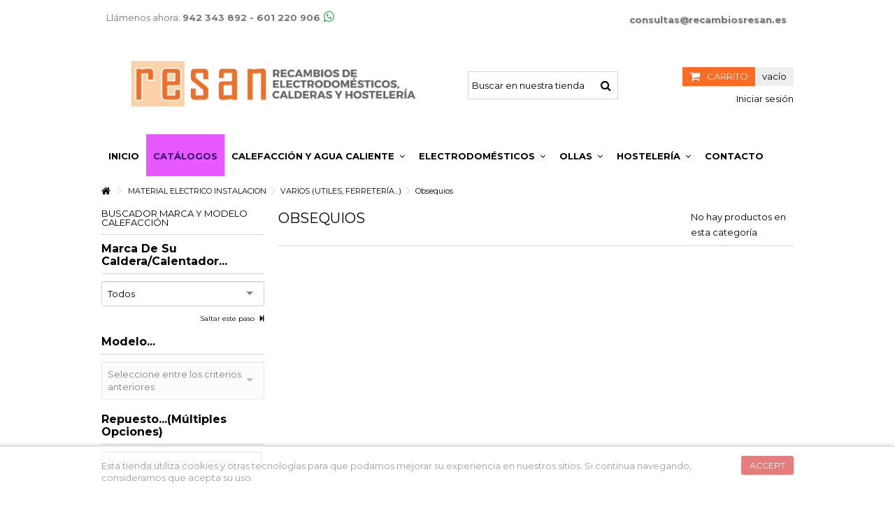

--- FILE ---
content_type: text/html; charset=utf-8
request_url: https://recambiosresan.com/obsequios
body_size: 33090
content:
<!DOCTYPE HTML> <!--[if lt IE 7]><html class="no-js lt-ie9 lt-ie8 lt-ie7" lang="es-es"><![endif]--> <!--[if IE 7]><html class="no-js lt-ie9 lt-ie8 ie7" lang="es-es"><![endif]--> <!--[if IE 8]><html class="no-js lt-ie9 ie8" lang="es-es"><![endif]--> <!--[if gt IE 8]><html class="no-js ie9" lang="es-es"><![endif]--><html lang="es-es"><head><meta charset="utf-8" /><title>Obsequios - Recambios Resan</title><meta name="generator" content="PrestaShop" /><meta name="robots" content="index,follow" /><meta name="viewport" content="initial-scale=1,user-scalable=no,maximum-scale=1,width=device-width"><meta name="apple-mobile-web-app-capable" content="yes" /><link rel="icon" type="image/vnd.microsoft.icon" href="/img/favicon.ico?1731948925" /><link rel="shortcut icon" type="image/x-icon" href="/img/favicon.ico?1731948925" /><link rel="stylesheet" href="https://recambiosresan.com/themes/warehouse/cache/v_956_1b039051e8e3f25b9e150035cf8c1e11_all.css" type="text/css" media="all" />      <link rel="stylesheet" href="https://fonts.googleapis.com/css?family=Montserrat:400,700,900" type="text/css" media="all" /> <!--[if lt IE 9]> 
<script src="https://oss.maxcdn.com/libs/html5shiv/3.7.0/html5shiv.js"></script> 
<script src="https://oss.maxcdn.com/libs/respond.js/1.3.0/respond.min.js"></script> <![endif]--> <!--[if lte IE 9]> 
<script src="https://recambiosresan.com/themes/warehouse/js/flexibility.js"></script> <![endif]--><meta property="og:title" content="Obsequios - Recambios Resan"/><meta property="og:url" content="http://recambiosresan.com/obsequios"/><meta property="og:site_name" content="Recambios Resan"/><meta property="og:description" content=""><meta property="og:type" content="website"><meta property="og:image" content="https://recambiosresan.com/img/my-shop-logo-1549012416.jpg" />       </head><body id="category" class="not-index category category-1273 category-obsequios hide-right-column show-left-column lang_es "><div id="page"><div class="header-container"> <header id="header"><div class="banner"><div class="container"><div class="row"></div></div></div><div class="nav"><div class="container"><div class="row"> <nav><div id="contact-link"> <a href="https://recambiosresan.com/contacto" title="Contactanos">Contacte con nosotros</a></div> <span class="shop-phone"> <i class="icon-phone"></i>Llámenos ahora: <strong>942 343 892 - 601 220 906</strong> </span><ul id="header_links" class="clearfix"></ul> </nav></div></div></div><div><div class="container container-header"><div id="desktop-header" class="desktop-header"><div class="row"><div id="header_logo" class="col-xs-12 col-sm-6 "><a href="https://recambiosresan.com/" title="Recambios Resan"> <img class="logo img-responsive replace-2xlogo" src="https://recambiosresan.com/img/my-shop-logo-1549012416.jpg" width="1023" height="209" alt="Recambios Resan" /> </a></div><div id="search_block_top_content" class="col-xs-12 col-sm-3 "><div class="iqitsearch-inner"><div id="search_block_top" class="search_block_top iqit-search" ><form method="get" action="//recambiosresan.com/buscador" id="searchbox"><input type="hidden" name="controller" value="search" /><input type="hidden" name="orderby" value="quantity" /><input type="hidden" name="orderway" value="desc" /><div class="search_query_container "> <input type="hidden" name="search-cat-select" value="0" class="search-cat-select" /> <input class="search_query form-control" type="text" id="search_query_top" name="search_query" placeholder="Buscar en nuestra tienda" value="" /><button type="submit" name="submit_search" class="button-search"><span>Buscar en nuestra tienda</span></button></div></form></div></div></div><div id="shopping_cart_container" class="col-xs-12 col-sm-3 clearfix"><div class="shopping_cart"> <a href="https://recambiosresan.com/quick-order" title="Ver mi carrito de compra" rel="nofollow"> <span class="cart_name">Carrito</span><div class="more_info"> <span class="ajax_cart_quantity unvisible">0</span> <span class="ajax_cart_product_txt unvisible">Producto:</span> <span class="ajax_cart_product_txt_s unvisible">Productos:</span> <span class="ajax_cart_total unvisible"> </span> <span class="ajax_cart_no_product">vacío</span></div> </a><div class="cart_block block exclusive"><div class="block_content"><div class="cart_block_list"><p class="cart_block_no_products"> Ningún producto</p><div class="cart-prices"><div class="cart-prices-line first-line"> <span class="price cart_block_shipping_cost ajax_cart_shipping_cost unvisible"> A determinar </span> <span class="unvisible"> Transporte </span></div><div class="cart-prices-line last-line"> <span class="price cart_block_total ajax_block_cart_total">0,00 €</span> <span>Total</span></div><p> Estos precios se entienden sin IVA</p></div><p class="cart-buttons"> <a id="button_order_cart" class="btn btn-default button button-medium" href="https://recambiosresan.com/quick-order" title="Confirmar" rel="nofollow"> <span> Confirmar<i class="icon-chevron-right right"></i> </span> </a></p></div></div></div></div></div><div id="layer_cart"><div class="layer_cart_title col-xs-12"><h5> <i class="icon-check"></i> Producto añadido correctamente a su carrito de la compra</h5></div><div class="clearfix" ><div class="layer_cart_product col-xs-12 col-md-6"> <span class="cross" title="Cerrar Ventana"></span><div class="product-image-container layer_cart_img"></div><div class="layer_cart_product_info"> <span id="layer_cart_product_title" class="product-name"></span> <span id="layer_cart_product_attributes"></span><div> Cantidad <span id="layer_cart_product_quantity"></span></div><div> <strong>Total <span id="layer_cart_product_price"></span></strong></div></div></div><div class="layer_cart_cart col-xs-12 col-md-6"><h5 class="overall_cart_title"> <span class="ajax_cart_product_txt_s unvisible"> Hay <span class="ajax_cart_quantity">0</span> artículos en su carrito. </span> <span class="ajax_cart_product_txt "> Hay 1 artículo en su carrito. </span></h5><div class="layer_cart_row"> Total productos: (impuestos excl.) <span class="ajax_block_products_total"> </span></div><div class="layer_cart_row ajax_shipping-container"> <strong class="dark unvisible"> Total envío:&nbsp;(impuestos excl.) </strong> <span class="ajax_cart_shipping_cost unvisible"> A determinar </span></div><div class="layer_cart_row"> <strong> Total (impuestos excl.) <span class="ajax_block_cart_total"> </span> </strong></div></div></div><div class="button-container clearfix"><div class="pull-right"> <span class="continue btn btn-default" title="Seguir comprando"> <span> <i class="icon-chevron-left left"></i> Seguir comprando </span> </span> <a class="btn btn-default button button-medium" href="https://recambiosresan.com/quick-order" title="Ir a la caja" rel="nofollow"> <span> Ir a la caja <i class="icon-chevron-right right"></i> </span> </a></div></div><div class="crossseling"></div></div><div class="layer_cart_overlay"></div><div id="dyn695094a5185c4" class="dynhook pc_displayTop_28" data-module="28" data-hook="displayTop" data-hooktype="m" data-hookargs="altern=3^"><div class="loadingempty"></div><div class="header_user_info col-xs-12 col-sm-3"> <a class="login" href="https://recambiosresan.com/my-account" rel="nofollow" title="Ingresa tu cuenta de cliente"> <i class="icon-signin"></i> Iniciar sesión </a></div></div></div></div><div class="mobile-condensed-header mobile-style mobile-style3 "><div ><div class="mobile-h-logo"> <a href="https://recambiosresan.com/" title="Recambios Resan"> <img class="logo img-responsive replace-2xlogo" src="https://recambiosresan.com/img/my-shop-logo-1549012416.jpg" width="1023" height="209" alt="Recambios Resan" /> </a></div><div id="mh-sticky" class="not-sticked"><div class="mobile-main-wrapper"><div class="mobile-main-bar"><div class="mh-button mh-menu"> <span id="mh-menu"><i class="icon-reorder mh-icon"></i></span></div><div class="mh-button mh-search"> <span id="mh-search" data-mh-search="1"><i class="icon-search mh-icon"></i></span></div><div class="mh-button mh-user"> <span id="mh-user"><i class="icon-user mh-icon "></i></span><div class="mh-drop"><p>Por favor, conectese o cree una cuenta</p><ul><li><a href="https://recambiosresan.com/my-account" title="Conectarse" rel="nofollow">Conectarse/Crear cuenta</a></li></ul></div></div><div id="mh-cart-wrapper" class="mh-button mh-cart"> <span id="mh-cart"> <i class="icon-shopping-cart mh-icon "></i> </span></div></div></div><div class="mh-dropdowns"><div class="mh-drop mh-search-drop"><div class="search_block_top mh-search-module"><form method="get" action="//recambiosresan.com/buscador"><input type="hidden" name="controller" value="search" /><input type="hidden" name="orderby" value="quantity" /><input type="hidden" name="orderway" value="desc" /><div class="search_query_container "> <input type="hidden" name="search-cat-select" value="0" class="search-cat-select" /><input class="search_query form-control" type="text" name="search_query" placeholder="Search" value="" /></div><button type="submit" name="submit_search" class="button-search"><span>Search</span></button></form></div></div></div></div></div></div></div></div><div class="fw-pseudo-wrapper"><div class="desktop-header"><div class="iqitmegamenu-wrapper col-xs-12 cbp-hor-width-0 clearfix"><div id="iqitmegamenu-horizontal" class="iqitmegamenu " role="navigation"><div class="container"> <nav id="cbp-hrmenu" class="cbp-hrmenu cbp-horizontal cbp-hrsub-narrow cbp-fade-slide-bottom cbp-arrowed "><ul><li class="cbp-hrmenu-tab cbp-hrmenu-tab-3 "> <a href="https://recambiosresan.com/" ><span class="cbp-tab-title"> Inicio</span> </a></li><li class="cbp-hrmenu-tab cbp-hrmenu-tab-12 "> <a href="https://recambiosresan.com/content/catalogos" ><span class="cbp-tab-title"> Catálogos</span> </a></li><li class="cbp-hrmenu-tab cbp-hrmenu-tab-4 "> <a role="button" class="cbp-empty-mlink"><span class="cbp-tab-title"> Calefacción y Agua Caliente <i class="icon-angle-down cbp-submenu-aindicator"></i></span> <span class="cbp-triangle-container"><span class="cbp-triangle-top"></span><span class="cbp-triangle-top-back"></span></span> </a><div class="cbp-hrsub col-xs-12"><div class="cbp-hrsub-inner"><div class="row menu_row menu-element first_rows menu-element-id-1"><div class="col-xs-4 cbp-menu-column cbp-menu-element menu-element-id-2 " ><div class="cbp-menu-column-inner"><div class="row cbp-categories-row"><div class="col-xs-12"> <a href="https://recambiosresan.com/calderas-gas-y-gasoil" class="cbp-column-title cbp-category-title">CALDERAS GAS Y GASOIL</a><ul class="cbp-links cbp-category-tree"><li ><div class="cbp-category-link-w"> <a href="https://recambiosresan.com/acumuladores-calderas">Acumuladores</a></div></li><li ><div class="cbp-category-link-w"> <a href="https://recambiosresan.com/aislantes-camaras-combustion-calderas">Aislantes Camaras Combustion</a></div></li><li ><div class="cbp-category-link-w"> <a href="https://recambiosresan.com/anodos-calderas">Anodos</a></div></li><li ><div class="cbp-category-link-w"> <a href="https://recambiosresan.com/bombas-circuladores-calderas">Bombas - Circuladores</a></div></li><li ><div class="cbp-category-link-w"> <a href="https://recambiosresan.com/bombas-de-gasoil-calderas">Bombas de gasoil</a></div></li><li ><div class="cbp-category-link-w"> <a href="https://recambiosresan.com/boquillas-inyectores-gasoil-calderas">Boquillas Inyectores Gasoil</a></div></li><li ><div class="cbp-category-link-w"> <a href="https://recambiosresan.com/cables-y-conectores-calderas">Cables y Conectores</a></div></li><li ><div class="cbp-category-link-w"> <a href="https://recambiosresan.com/cajas-de-micros-calderas">Cajas de micros</a></div></li><li ><div class="cbp-category-link-w"> <a href="https://recambiosresan.com/captores-presostatos-agua-calderas">Captores - Presostatos Agua</a></div></li><li ><div class="cbp-category-link-w"> <a href="https://recambiosresan.com/carcasas-bastidores-calderas">Carcasas Bastidores</a></div></li><li ><div class="cbp-category-link-w"> <a href="https://recambiosresan.com/clapet-kit-reparacin-valvula-calderas">Clapet kit reparación valvula</a></div></li><li ><div class="cbp-category-link-w"> <a href="https://recambiosresan.com/condensadores-antiparasitarios-calderas">Condensadores-Antiparasitarios</a></div></li><li ><div class="cbp-category-link-w"> <a href="https://recambiosresan.com/cortatiros-calderas">Cortatiros</a></div></li><li ><div class="cbp-category-link-w"> <a href="https://recambiosresan.com/cuerpos-de-agua-calderas">Cuerpos de agua</a></div></li><li ><div class="cbp-category-link-w"> <a href="https://recambiosresan.com/detectores---alarmas">Detectores - Alarmas</a></div></li><li ><div class="cbp-category-link-w"> <a href="https://recambiosresan.com/electrodo-encendido-ionizacion-calderas">Electrodo Encendido Ionizacion</a></div></li><li ><div class="cbp-category-link-w"> <a href="https://recambiosresan.com/electrovalvulas-bobinas-calderas">Electrovalvulas - Bobinas</a></div></li><li ><div class="cbp-category-link-w"> <a href="https://recambiosresan.com/extractor-ventilador-motor-calderas">Extractor - Ventilador - Motor</a></div></li><li ><div class="cbp-category-link-w"> <a href="https://recambiosresan.com/filtros-calderas">Filtros</a></div></li><li ><div class="cbp-category-link-w"> <a href="https://recambiosresan.com/flujostatos-caudalimetros-calderas">Flujostatos - Caudalimetros</a></div></li><li ><div class="cbp-category-link-w"> <a href="https://recambiosresan.com/fotocelulas-calderas">Fotocelulas</a></div></li><li ><div class="cbp-category-link-w"> <a href="https://recambiosresan.com/fusibles-calderas">Fusibles</a></div></li><li ><div class="cbp-category-link-w"> <a href="https://recambiosresan.com/hidrogeneradores-calderas">Hidrogeneradores</a></div></li><li ><div class="cbp-category-link-w"> <a href="https://recambiosresan.com/instrumentacin-calderas">Instrumentación</a></div></li><li ><div class="cbp-category-link-w"> <a href="https://recambiosresan.com/intercambiadores-calderas">Intercambiadores</a></div></li><li ><div class="cbp-category-link-w"> <a href="https://recambiosresan.com/interruptores-y-reles-calderas">Interruptores y Reles</a></div></li><li ><div class="cbp-category-link-w"> <a href="https://recambiosresan.com/inyectores-boquillas-cabezales-calderas">Inyectores Boquillas Cabezales</a></div></li><li ><div class="cbp-category-link-w"> <a href="https://recambiosresan.com/juntas-guarniciones-cordon-calderas">Juntas Guarniciones Cordon</a></div></li><li ><div class="cbp-category-link-w"> <a href="https://recambiosresan.com/kits-transformacion-diafragmas-calderas">Kits transformacion diafragmas</a></div></li><li ><div class="cbp-category-link-w"> <a href="https://recambiosresan.com/lamparas-luces-bombillas-calderas">Lamparas - Luces - Bombillas</a></div></li><li ><div class="cbp-category-link-w"> <a href="https://recambiosresan.com/latiquillos-gasoil-calderas">Latiquillos Gasoil</a></div></li><li ><div class="cbp-category-link-w"> <a href="https://recambiosresan.com/limpieza-calderas">Limpieza</a></div></li><li ><div class="cbp-category-link-w"> <a href="https://recambiosresan.com/llaves-y-grifos-de-llenado-calderas">Llaves y Grifos de llenado</a></div></li><li ><div class="cbp-category-link-w"> <a href="https://recambiosresan.com/mandos-y-teclas-de-plastico-calderas">Mandos y teclas de plastico</a></div></li><li ><div class="cbp-category-link-w"> <a href="https://recambiosresan.com/material-electrico-variado-calderas">Material electrico variado</a></div></li><li ><div class="cbp-category-link-w"> <a href="https://recambiosresan.com/membranas-calderas">Membranas</a></div></li><li ><div class="cbp-category-link-w"> <a href="https://recambiosresan.com/microtermostatos-calderas">Microtermostatos</a></div></li><li ><div class="cbp-category-link-w"> <a href="https://recambiosresan.com/modulos-electronicos-placas-calderas">Modulos Electronicos - Placas</a></div></li><li ><div class="cbp-category-link-w"> <a href="https://recambiosresan.com/motor-actuador-valvula-3-vias-calderas">Motor actuador valvula 3 vias</a></div></li><li ><div class="cbp-category-link-w"> <a href="https://recambiosresan.com/motor-reductor-motorreductor-calderas">Motor reductor - Motorreductor</a></div></li><li ><div class="cbp-category-link-w"> <a href="https://recambiosresan.com/motores-quemador-calderas">Motores quemador</a></div></li><li ><div class="cbp-category-link-w"> <a href="https://recambiosresan.com/piezas-de-plastico-calderas">Piezas de plastico</a></div></li><li ><div class="cbp-category-link-w"> <a href="https://recambiosresan.com/piezoelectrico-tren-chispa-calderas">Piezoelectrico, tren chispa</a></div></li><li ><div class="cbp-category-link-w"> <a href="https://recambiosresan.com/precalentadores-resistencias-calderas">Precalentadores Resistencias</a></div></li><li ><div class="cbp-category-link-w"> <a href="https://recambiosresan.com/prensaestopa-calderas">Prensaestopa</a></div></li><li ><div class="cbp-category-link-w"> <a href="https://recambiosresan.com/presostatos-diferenciales-humo-calderas">Presostatos diferenciales Humo</a></div></li><li ><div class="cbp-category-link-w"> <a href="https://recambiosresan.com/prolongadores-y-acoples-calderas">Prolongadores y Acoples</a></div></li><li ><div class="cbp-category-link-w"> <a href="https://recambiosresan.com/purgadores-calderas">Purgadores</a></div></li><li ><div class="cbp-category-link-w"> <a href="https://recambiosresan.com/quemadores-calderas">Quemadores</a></div></li><li ><div class="cbp-category-link-w"> <a href="https://recambiosresan.com/racores-casquillo-anillo-grapa-calderas">Racores Casquillo Anillo Grapa</a></div></li></ul></div></div></div></div><div class="col-xs-4 cbp-menu-column cbp-menu-element menu-element-id-3 " ><div class="cbp-menu-column-inner"><div class="row cbp-categories-row"><div class="col-xs-12"> <a href="https://recambiosresan.com/calentadores-y-termos" class="cbp-column-title cbp-category-title">CALENTADORES Y TERMOS</a><ul class="cbp-links cbp-category-tree"><li ><div class="cbp-category-link-w"> <a href="https://recambiosresan.com/aislantes-camaras-combustion-calentadores-y-termos">Aislantes Camaras combustion</a></div></li><li ><div class="cbp-category-link-w"> <a href="https://recambiosresan.com/anodos-de-sacrificio-magnesio-calentadores-y-termos">Anodos de sacrificio-Magnesio</a></div></li><li ><div class="cbp-category-link-w"> <a href="https://recambiosresan.com/cables-calentadores-y-termos">Cables</a></div></li><li ><div class="cbp-category-link-w"> <a href="https://recambiosresan.com/cajas-de-micros-interruptores-calentadores-y-termos">Cajas de micros Interruptores</a></div></li><li ><div class="cbp-category-link-w"> <a href="https://recambiosresan.com/carcasas-paneles-calentadores-y-termos">Carcasas - Paneles</a></div></li><li ><div class="cbp-category-link-w"> <a href="https://recambiosresan.com/circuladores-bombas-calentadores-y-termos">Circuladores - Bombas</a></div></li><li ><div class="cbp-category-link-w"> <a href="https://recambiosresan.com/cortatiro-calentadores-y-termos">Cortatiro</a></div></li><li ><div class="cbp-category-link-w"> <a href="https://recambiosresan.com/cuerpos-de-agua-valvulas-calentadores-y-termos">Cuerpos de Agua - Valvulas</a></div></li><li ><div class="cbp-category-link-w"> <a href="https://recambiosresan.com/electrodo-encendido-ionizacion-calentadores-y-termos">Electrodo Encendido Ionizacion</a></div></li><li ><div class="cbp-category-link-w"> <a href="https://recambiosresan.com/electrovalvulas-bobinas-calentadores-y-termos">Electrovalvulas - Bobinas</a></div></li><li ><div class="cbp-category-link-w"> <a href="https://recambiosresan.com/extractor-ventilador-motor-calentadores-y-termos">Extractor - Ventilador - Motor</a></div></li><li ><div class="cbp-category-link-w"> <a href="https://recambiosresan.com/filtros-calentadores-y-termos">Filtros</a></div></li><li ><div class="cbp-category-link-w"> <a href="https://recambiosresan.com/fusibles-calentadores-y-termos">Fusibles</a></div></li><li ><div class="cbp-category-link-w"> <a href="https://recambiosresan.com/hidrogeneradores-flujostatos-calentadores-y-termos">Hidrogeneradores - Flujostatos</a></div></li><li ><div class="cbp-category-link-w"> <a href="https://recambiosresan.com/intercambiadores-serpentines-calentadores-y-termos">Intercambiadores - Serpentines</a></div></li><li ><div class="cbp-category-link-w"> <a href="https://recambiosresan.com/interruptores-microinterruptor-calentadores-y-termos">Interruptores-Microinterruptor</a></div></li><li ><div class="cbp-category-link-w"> <a href="https://recambiosresan.com/inyectores-chicles-boquillas-calentadores-y-termos">Inyectores-Chicles-Boquillas</a></div></li><li ><div class="cbp-category-link-w"> <a href="https://recambiosresan.com/juntas-arandelas-calentadores-y-termos">Juntas - Arandelas</a></div></li><li ><div class="cbp-category-link-w"> <a href="https://recambiosresan.com/kits-de-transformacion-gas-calentadores-y-termos">Kits de Transformacion Gas</a></div></li><li ><div class="cbp-category-link-w"> <a href="https://recambiosresan.com/limpieza-calentadores-y-termos">Limpieza</a></div></li><li ><div class="cbp-category-link-w"> <a href="https://recambiosresan.com/llaves-llenado-grifos-de-carga-calentadores-y-termos">Llaves llenado Grifos de carga</a></div></li><li ><div class="cbp-category-link-w"> <a href="https://recambiosresan.com/membranas-diafragmas-calentadores-y-termos">Membranas - Diafragmas</a></div></li><li ><div class="cbp-category-link-w"> <a href="https://recambiosresan.com/modulos-electronicos-placas-calentadores-y-termos">Modulos Electronicos - Placas</a></div></li><li ><div class="cbp-category-link-w"> <a href="https://recambiosresan.com/piezas-de-plastico-calentadores-y-termos">Piezas de plastico</a></div></li><li ><div class="cbp-category-link-w"> <a href="https://recambiosresan.com/piezoelectrico-tren-de-chispas-calentadores-y-termos">Piezoelectrico-Tren de chispas</a></div></li><li ><div class="cbp-category-link-w"> <a href="https://recambiosresan.com/portapilas-calentadores-y-termos">Portapilas</a></div></li><li ><div class="cbp-category-link-w"> <a href="https://recambiosresan.com/portavainas---bridas">Portavainas - Bridas</a></div></li><li ><div class="cbp-category-link-w"> <a href="https://recambiosresan.com/presostatos-de-humos-calentadores-y-termos">Presostatos de humos</a></div></li><li ><div class="cbp-category-link-w"> <a href="https://recambiosresan.com/prolongadores-y-acoples-calentadores-y-termos">Prolongadores y Acoples</a></div></li><li ><div class="cbp-category-link-w"> <a href="https://recambiosresan.com/quemadores-calentadores-y-termos">Quemadores</a></div></li><li ><div class="cbp-category-link-w"> <a href="https://recambiosresan.com/racoreria-ferreteria-muelles-calentadores-y-termos">Racoreria Ferreteria Muelles</a></div></li><li ><div class="cbp-category-link-w"> <a href="https://recambiosresan.com/reguladores-de-caudal-calentadores-y-termos">Reguladores de Caudal</a></div></li><li ><div class="cbp-category-link-w"> <a href="https://recambiosresan.com/resistencias-calefactores-calentadores-y-termos">Resistencias Calefactores</a></div></li><li ><div class="cbp-category-link-w"> <a href="https://recambiosresan.com/servomotores-actuadores-calentadores-y-termos">Servomotores - Actuadores</a></div></li><li ><div class="cbp-category-link-w"> <a href="https://recambiosresan.com/sondas-termistancias-ntc-calentadores-y-termos">Sondas - Termistancias - NTC</a></div></li><li ><div class="cbp-category-link-w"> <a href="https://recambiosresan.com/teclas-mandos-botones-calentadores-y-termos">Teclas - Mandos - Botones</a></div></li><li ><div class="cbp-category-link-w"> <a href="https://recambiosresan.com/termopares-calentadores-y-termos">Termopares</a></div></li><li ><div class="cbp-category-link-w"> <a href="https://recambiosresan.com/termostatos-calentadores-y-termos">Termostatos</a></div></li><li ><div class="cbp-category-link-w"> <a href="https://recambiosresan.com/tubos-calentadores-y-termos">Tubos</a></div></li><li ><div class="cbp-category-link-w"> <a href="https://recambiosresan.com/valvula-de-gas-cuerpo-calentadores-y-termos">Valvula de Gas - Cuerpo</a></div></li><li ><div class="cbp-category-link-w"> <a href="https://recambiosresan.com/valvulas-de-seguridad-calentadores-y-termos">Valvulas de Seguridad</a></div></li><li ><div class="cbp-category-link-w"> <a href="https://recambiosresan.com/varios-calentadores-y-termos">Varios</a></div></li><li ><div class="cbp-category-link-w"> <a href="https://recambiosresan.com/venturi-calentadores-y-termos">Venturi</a></div></li></ul></div></div></div></div><div class="col-xs-4 cbp-menu-column cbp-menu-element menu-element-id-4 " ><div class="cbp-menu-column-inner"><div class="row cbp-categories-row"><div class="col-xs-12"> <a href="https://recambiosresan.com/resistencias---estufa" class="cbp-column-title cbp-category-title">RESISTENCIAS - ESTUFA</a><ul class="cbp-links cbp-category-tree"><li ><div class="cbp-category-link-w"> <a href="https://recambiosresan.com/cristales">Cristales</a></div></li><li ><div class="cbp-category-link-w"> <a href="https://recambiosresan.com/interruptores---conmutadores">Interruptores - Conmutadores</a></div></li><li ><div class="cbp-category-link-w"> <a href="https://recambiosresan.com/juntas">Juntas</a></div></li><li ><div class="cbp-category-link-w"> <a href="https://recambiosresan.com/limpieza">Limpieza</a></div></li><li ><div class="cbp-category-link-w"> <a href="https://recambiosresan.com/mandos">Mandos</a></div></li><li ><div class="cbp-category-link-w"> <a href="https://recambiosresan.com/mechas">Mechas</a></div></li><li ><div class="cbp-category-link-w"> <a href="https://recambiosresan.com/modulos-electronicos---placas">Modulos Electronicos - Placas</a></div></li><li ><div class="cbp-category-link-w"> <a href="https://recambiosresan.com/motores-extraccion">Motores Extraccion</a></div></li><li ><div class="cbp-category-link-w"> <a href="https://recambiosresan.com/piezoelectrico">Piezoelectrico</a></div></li><li ><div class="cbp-category-link-w"> <a href="https://recambiosresan.com/piloto-gas">Piloto Gas</a></div></li><li ><div class="cbp-category-link-w"> <a href="https://recambiosresan.com/regulador-gas">Regulador gas</a></div></li><li ><div class="cbp-category-link-w"> <a href="https://recambiosresan.com/resistencias">Resistencias</a></div></li><li ><div class="cbp-category-link-w"> <a href="https://recambiosresan.com/ruedas-estufa">Ruedas estufa</a></div></li><li ><div class="cbp-category-link-w"> <a href="https://recambiosresan.com/termopares">Termopares</a></div></li><li ><div class="cbp-category-link-w"> <a href="https://recambiosresan.com/termostato">Termostato</a></div></li><li ><div class="cbp-category-link-w"> <a href="https://recambiosresan.com/tubo-gas">Tubo gas</a></div></li><li ><div class="cbp-category-link-w"> <a href="https://recambiosresan.com/varios">Varios</a></div></li></ul></div></div></div></div></div></div></div></li><li class="cbp-hrmenu-tab cbp-hrmenu-tab-5 "> <a role="button" class="cbp-empty-mlink"><span class="cbp-tab-title"> Electrodomésticos <i class="icon-angle-down cbp-submenu-aindicator"></i></span> <span class="cbp-triangle-container"><span class="cbp-triangle-top"></span><span class="cbp-triangle-top-back"></span></span> </a><div class="cbp-hrsub col-xs-12"><div class="cbp-hrsub-inner"><div class="row menu_row menu-element first_rows menu-element-id-1"><div class="col-xs-6 cbp-menu-column cbp-menu-element menu-element-id-2 " ><div class="cbp-menu-column-inner"><div class="row cbp-categories-row"><div class="col-xs-12"> <a href="https://recambiosresan.com/grandes-electrodomesticos" class="cbp-column-title cbp-category-title">GRANDES ELECTRODOMESTICOS</a><ul class="cbp-links cbp-category-tree"><li class="cbp-hrsub-haslevel2" ><div class="cbp-category-link-w"> <a href="https://recambiosresan.com/aire-acondicionado">AIRE ACONDICIONADO</a><ul class="cbp-hrsub-level2"><li ><div class="cbp-category-link-w"> <a href="https://recambiosresan.com/correas">Correas</a></div></li><li ><div class="cbp-category-link-w"> <a href="https://recambiosresan.com/filtros">Filtros</a></div></li><li ><div class="cbp-category-link-w"> <a href="https://recambiosresan.com/llaves">Llaves</a></div></li><li ><div class="cbp-category-link-w"> <a href="https://recambiosresan.com/modulos-electronicos---placas-">Modulos electronicos - Placas</a></div></li><li ><div class="cbp-category-link-w"> <a href="https://recambiosresan.com/motores">Motores</a></div></li><li ><div class="cbp-category-link-w"> <a href="https://recambiosresan.com/sondas-temperatura---ntc---ptc">Sondas Temperatura - NTC - PTC</a></div></li><li ><div class="cbp-category-link-w"> <a href="https://recambiosresan.com/soportes">Soportes</a></div></li><li ><div class="cbp-category-link-w"> <a href="https://recambiosresan.com/valvulas-de-seguridad">Valvulas de seguridad</a></div></li><li ><div class="cbp-category-link-w"> <a href="https://recambiosresan.com/ventiladores">Ventiladores</a></div></li></ul></div></li><li class="cbp-hrsub-haslevel2" ><div class="cbp-category-link-w"> <a href="https://recambiosresan.com/campanas-extractoras">CAMPANAS EXTRACTORAS</a><ul class="cbp-hrsub-level2"><li ><div class="cbp-category-link-w"> <a href="https://recambiosresan.com/aislantes">Aislantes</a></div></li><li ><div class="cbp-category-link-w"> <a href="https://recambiosresan.com/amortiguadores---suspensiones">Amortiguadores - Suspensiones</a></div></li><li ><div class="cbp-category-link-w"> <a href="https://recambiosresan.com/aspas---helices---turbinas">Aspas - Helices - Turbinas</a></div></li><li ><div class="cbp-category-link-w"> <a href="https://recambiosresan.com/cables">Cables</a></div></li><li ><div class="cbp-category-link-w"> <a href="https://recambiosresan.com/carriles---guias">Carriles - Guias</a></div></li><li ><div class="cbp-category-link-w"> <a href="https://recambiosresan.com/condensadores">Condensadores</a></div></li><li ><div class="cbp-category-link-w"> <a href="https://recambiosresan.com/correas">Correas</a></div></li><li ><div class="cbp-category-link-w"> <a href="https://recambiosresan.com/cristal">Cristal</a></div></li><li ><div class="cbp-category-link-w"> <a href="https://recambiosresan.com/filtros-metalicos-y-carbon">Filtros metalicos y Carbon</a></div></li><li ><div class="cbp-category-link-w"> <a href="https://recambiosresan.com/interruptores---pulsadores">Interruptores - Pulsadores</a></div></li><li ><div class="cbp-category-link-w"> <a href="https://recambiosresan.com/lamparas-bombillas">Lamparas-Bombillas</a></div></li><li ><div class="cbp-category-link-w"> <a href="https://recambiosresan.com/mandos-de-plastico---botones">Mandos de plastico - Botones</a></div></li><li ><div class="cbp-category-link-w"> <a href="https://recambiosresan.com/microinterruptores">Microinterruptores</a></div></li><li ><div class="cbp-category-link-w"> <a href="https://recambiosresan.com/modulos-electronicos---placas">Modulos electronicos - Placas</a></div></li><li ><div class="cbp-category-link-w"> <a href="https://recambiosresan.com/motores-extraccion">Motores extraccion</a></div></li><li ><div class="cbp-category-link-w"> <a href="https://recambiosresan.com/piezas-de-plastico">Piezas de plastico</a></div></li><li ><div class="cbp-category-link-w"> <a href="https://recambiosresan.com/resistencia">Resistencia</a></div></li><li ><div class="cbp-category-link-w"> <a href="https://recambiosresan.com/teclados---botoneras">Teclados - Botoneras</a></div></li><li ><div class="cbp-category-link-w"> <a href="https://recambiosresan.com/tiradores-frontales-portamando">Tiradores Frontales Portamando</a></div></li><li ><div class="cbp-category-link-w"> <a href="https://recambiosresan.com/transformadores">Transformadores</a></div></li><li ><div class="cbp-category-link-w"> <a href="https://recambiosresan.com/tubos">Tubos</a></div></li><li ><div class="cbp-category-link-w"> <a href="https://recambiosresan.com/tulipas---deflectores-trasluz">Tulipas - Deflectores Trasluz</a></div></li><li ><div class="cbp-category-link-w"> <a href="https://recambiosresan.com/varios">Varios</a></div></li></ul></div></li><li class="cbp-hrsub-haslevel2" ><div class="cbp-category-link-w"> <a href="https://recambiosresan.com/cocinas-hornos-vitro">COCINAS-HORNOS-VITRO</a><ul class="cbp-hrsub-level2"><li ><div class="cbp-category-link-w"> <a href="https://recambiosresan.com/aspas---helices---turbinas">Aspas - Helices - Turbinas</a></div></li><li ><div class="cbp-category-link-w"> <a href="https://recambiosresan.com/bandejas-parrillas-rejillas">Bandejas Parrillas Rejillas</a></div></li><li ><div class="cbp-category-link-w"> <a href="https://recambiosresan.com/bisagras">Bisagras</a></div></li><li ><div class="cbp-category-link-w"> <a href="https://recambiosresan.com/cables">Cables</a></div></li><li ><div class="cbp-category-link-w"> <a href="https://recambiosresan.com/cardan---prolongadores">Cardan - Prolongadores</a></div></li><li ><div class="cbp-category-link-w"> <a href="https://recambiosresan.com/carriles---guias">Carriles - Guias</a></div></li><li ><div class="cbp-category-link-w"> <a href="https://recambiosresan.com/conmutadores---interruptores">Conmutadores - Interruptores</a></div></li><li ><div class="cbp-category-link-w"> <a href="https://recambiosresan.com/cristales-vidrios">Cristales Vidrios</a></div></li><li ><div class="cbp-category-link-w"> <a href="https://recambiosresan.com/cubas---mueble-horno">Cubas - Mueble horno</a></div></li><li ><div class="cbp-category-link-w"> <a href="https://recambiosresan.com/cubreencimeras">Cubreencimeras</a></div></li><li ><div class="cbp-category-link-w"> <a href="https://recambiosresan.com/electrodos-bujias-piezoelectri">Electrodos Bujias Piezoelectri</a></div></li><li ><div class="cbp-category-link-w"> <a href="https://recambiosresan.com/electroimanes---bobinas">Electroimanes - Bobinas</a></div></li><li ><div class="cbp-category-link-w"> <a href="https://recambiosresan.com/frontales-portamandos">Frontales Portamandos</a></div></li><li ><div class="cbp-category-link-w"> <a href="https://recambiosresan.com/grifos-de-gas">Grifos de gas</a></div></li><li ><div class="cbp-category-link-w"> <a href="https://recambiosresan.com/guarniciones-juntas-de-puerta">Guarniciones-Juntas de puerta</a></div></li><li ><div class="cbp-category-link-w"> <a href="https://recambiosresan.com/interruptores---pulsadores">Interruptores - Pulsadores</a></div></li><li ><div class="cbp-category-link-w"> <a href="https://recambiosresan.com/inyectores-chicles-boquillas">Inyectores Chicles Boquillas</a></div></li><li ><div class="cbp-category-link-w"> <a href="https://recambiosresan.com/lamparas-bombillas-luces">Lamparas Bombillas Luces</a></div></li><li ><div class="cbp-category-link-w"> <a href="https://recambiosresan.com/mandos-de-plastico---botones">Mandos de Plastico - Botones</a></div></li><li ><div class="cbp-category-link-w"> <a href="https://recambiosresan.com/microinterruptores">Microinterruptores</a></div></li><li ><div class="cbp-category-link-w"> <a href="https://recambiosresan.com/modulos-electronicos---touch">Modulos electronicos - Touch</a></div></li><li ><div class="cbp-category-link-w"> <a href="https://recambiosresan.com/motores">Motores</a></div></li><li ><div class="cbp-category-link-w"> <a href="https://recambiosresan.com/piezas-de-plastico">Piezas de plastico</a></div></li><li ><div class="cbp-category-link-w"> <a href="https://recambiosresan.com/placas-electricas-fogones">Placas electricas Fogones</a></div></li><li ><div class="cbp-category-link-w"> <a href="https://recambiosresan.com/puertas">Puertas</a></div></li></ul></div></li><li class="cbp-hrsub-haslevel2" ><div class="cbp-category-link-w"> <a href="https://recambiosresan.com/frigorificos-congeladores">FRIGORIFICOS-CONGELADORES</a><ul class="cbp-hrsub-level2"><li ><div class="cbp-category-link-w"> <a href="https://recambiosresan.com/accesorios-aire-acondicionado">Accesorios Aire Acondicionado</a></div></li><li ><div class="cbp-category-link-w"> <a href="https://recambiosresan.com/amortiguadores---suspensiones">Amortiguadores - Suspensiones</a></div></li><li ><div class="cbp-category-link-w"> <a href="https://recambiosresan.com/aspas---helices---turbinas">Aspas - Helices - Turbinas</a></div></li><li ><div class="cbp-category-link-w"> <a href="https://recambiosresan.com/bandejas-botelleros-anaqueles">Bandejas Botelleros Anaqueles</a></div></li><li ><div class="cbp-category-link-w"> <a href="https://recambiosresan.com/bisagras">Bisagras</a></div></li><li ><div class="cbp-category-link-w"> <a href="https://recambiosresan.com/burletes---juntas-guarniciones">Burletes - Juntas Guarniciones</a></div></li><li ><div class="cbp-category-link-w"> <a href="https://recambiosresan.com/cables">Cables</a></div></li><li ><div class="cbp-category-link-w"> <a href="https://recambiosresan.com/cajones---cestones">Cajones - Cestones</a></div></li><li ><div class="cbp-category-link-w"> <a href="https://recambiosresan.com/carriles---guias">Carriles - Guias</a></div></li><li ><div class="cbp-category-link-w"> <a href="https://recambiosresan.com/clixon-seguridad---fusibles">Clixon seguridad - Fusibles</a></div></li><li ><div class="cbp-category-link-w"> <a href="https://recambiosresan.com/compresores">Compresores</a></div></li><li ><div class="cbp-category-link-w"> <a href="https://recambiosresan.com/depositos---cubetas">Depositos - Cubetas</a></div></li><li ><div class="cbp-category-link-w"> <a href="https://recambiosresan.com/equipacion-de-carga">Equipacion de Carga</a></div></li><li ><div class="cbp-category-link-w"> <a href="https://recambiosresan.com/evaporadores">Evaporadores</a></div></li><li ><div class="cbp-category-link-w"> <a href="https://recambiosresan.com/fabricadores-de-hielo">Fabricadores de hielo</a></div></li><li ><div class="cbp-category-link-w"> <a href="https://recambiosresan.com/filtros-aire">Filtros aire</a></div></li><li ><div class="cbp-category-link-w"> <a href="https://recambiosresan.com/filtros-de-agua">Filtros de agua</a></div></li><li ><div class="cbp-category-link-w"> <a href="https://recambiosresan.com/gases-refrigerantes">Gases Refrigerantes</a></div></li><li ><div class="cbp-category-link-w"> <a href="https://recambiosresan.com/interruptores---pulsadores">Interruptores - Pulsadores</a></div></li><li ><div class="cbp-category-link-w"> <a href="https://recambiosresan.com/lamparas---bombillas">Lamparas - Bombillas</a></div></li><li ><div class="cbp-category-link-w"> <a href="https://recambiosresan.com/manetas---tiradores---mandos">Manetas - Tiradores - Mandos</a></div></li><li ><div class="cbp-category-link-w"> <a href="https://recambiosresan.com/modulos-electronicos---placas">Modulos electronicos - Placas</a></div></li><li ><div class="cbp-category-link-w"> <a href="https://recambiosresan.com/piezas-de-plastico---varios">Piezas de Plastico - Varios</a></div></li><li ><div class="cbp-category-link-w"> <a href="https://recambiosresan.com/placas-peltier">Placas Peltier</a></div></li><li ><div class="cbp-category-link-w"> <a href="https://recambiosresan.com/puertas">Puertas</a></div></li></ul></div></li><li class="cbp-hrsub-haslevel2" ><div class="cbp-category-link-w"> <a href="https://recambiosresan.com/hornos-microondas">HORNOS MICROONDAS</a><ul class="cbp-hrsub-level2"><li ><div class="cbp-category-link-w"> <a href="https://recambiosresan.com/bisagras">Bisagras</a></div></li><li ><div class="cbp-category-link-w"> <a href="https://recambiosresan.com/cables">Cables</a></div></li><li ><div class="cbp-category-link-w"> <a href="https://recambiosresan.com/cierres-pestillos-pulsadores">Cierres pestillos pulsadores</a></div></li><li ><div class="cbp-category-link-w"> <a href="https://recambiosresan.com/condensadores">Condensadores</a></div></li><li ><div class="cbp-category-link-w"> <a href="https://recambiosresan.com/cristal">Cristal</a></div></li><li ><div class="cbp-category-link-w"> <a href="https://recambiosresan.com/diodos">Diodos</a></div></li><li ><div class="cbp-category-link-w"> <a href="https://recambiosresan.com/fusibles">Fusibles</a></div></li><li ><div class="cbp-category-link-w"> <a href="https://recambiosresan.com/interruptores-pulsadores">Interruptores-Pulsadores</a></div></li><li ><div class="cbp-category-link-w"> <a href="https://recambiosresan.com/lamparas-bombillas">Lámparas-Bombillas</a></div></li><li ><div class="cbp-category-link-w"> <a href="https://recambiosresan.com/magnetrones">Magnetrones</a></div></li><li ><div class="cbp-category-link-w"> <a href="https://recambiosresan.com/mandos-de-plastico---botones">Mandos de plastico - Botones</a></div></li><li ><div class="cbp-category-link-w"> <a href="https://recambiosresan.com/marcos-microondas">Marcos microondas</a></div></li><li ><div class="cbp-category-link-w"> <a href="https://recambiosresan.com/mica---protectores">Mica - Protectores</a></div></li><li ><div class="cbp-category-link-w"> <a href="https://recambiosresan.com/microinterruptores">Microinterruptores</a></div></li><li ><div class="cbp-category-link-w"> <a href="https://recambiosresan.com/modulos-electronicos---placas">Modulos electronicos - Placas</a></div></li><li ><div class="cbp-category-link-w"> <a href="https://recambiosresan.com/motores">Motores</a></div></li><li ><div class="cbp-category-link-w"> <a href="https://recambiosresan.com/motores-extraccion">Motores Extraccion</a></div></li><li ><div class="cbp-category-link-w"> <a href="https://recambiosresan.com/piezas-de-plastico">Piezas de plástico</a></div></li><li ><div class="cbp-category-link-w"> <a href="https://recambiosresan.com/platos-de-microondas">Platos de microondas</a></div></li><li ><div class="cbp-category-link-w"> <a href="https://recambiosresan.com/puertas">Puertas</a></div></li><li ><div class="cbp-category-link-w"> <a href="https://recambiosresan.com/resistencias-calefacciones">Resistencias Calefacciones</a></div></li><li ><div class="cbp-category-link-w"> <a href="https://recambiosresan.com/soportes-de-platos---rollers">Soportes de platos - Rollers</a></div></li><li ><div class="cbp-category-link-w"> <a href="https://recambiosresan.com/temporizadores">Temporizadores</a></div></li><li ><div class="cbp-category-link-w"> <a href="https://recambiosresan.com/termostatos">Termostatos</a></div></li><li ><div class="cbp-category-link-w"> <a href="https://recambiosresan.com/tiradores">Tiradores</a></div></li></ul></div></li><li class="cbp-hrsub-haslevel2" ><div class="cbp-category-link-w"> <a href="https://recambiosresan.com/lavadoras---secadoras">LAVADORAS - SECADORAS</a><ul class="cbp-hrsub-level2"><li ><div class="cbp-category-link-w"> <a href="https://recambiosresan.com/amortiguadores-y-suspensiones">Amortiguadores y Suspensiones</a></div></li><li ><div class="cbp-category-link-w"> <a href="https://recambiosresan.com/aros-de-puerta---marcos">Aros de Puerta - Marcos</a></div></li><li ><div class="cbp-category-link-w"> <a href="https://recambiosresan.com/bateaguas---rociadores">Bateaguas - Rociadores</a></div></li><li ><div class="cbp-category-link-w"> <a href="https://recambiosresan.com/bisagras-de-puerta">Bisagras de Puerta</a></div></li><li ><div class="cbp-category-link-w"> <a href="https://recambiosresan.com/bombas-de-desage-">Bombas de Desagüe</a></div></li><li ><div class="cbp-category-link-w"> <a href="https://recambiosresan.com/bridas---muelles---abrazaderas">Bridas - Muelles - Abrazaderas</a></div></li><li ><div class="cbp-category-link-w"> <a href="https://recambiosresan.com/cables---conectores">Cables - Conectores</a></div></li><li ><div class="cbp-category-link-w"> <a href="https://recambiosresan.com/compresores-secadora">Compresores Secadora</a></div></li><li ><div class="cbp-category-link-w"> <a href="https://recambiosresan.com/condensadores-">Condensadores</a></div></li><li ><div class="cbp-category-link-w"> <a href="https://recambiosresan.com/contrapesos">Contrapesos</a></div></li><li ><div class="cbp-category-link-w"> <a href="https://recambiosresan.com/correas">Correas - Lavadora</a></div></li><li ><div class="cbp-category-link-w"> <a href="https://recambiosresan.com/cristales-de-puerta">Cristales de Puerta</a></div></li><li ><div class="cbp-category-link-w"> <a href="https://recambiosresan.com/cubas-y-tapas-de-cuba">Cubas y Tapas de Cuba</a></div></li><li ><div class="cbp-category-link-w"> <a href="https://recambiosresan.com/depositos-y-valvulas">Depositos y Valvulas</a></div></li><li ><div class="cbp-category-link-w"> <a href="https://recambiosresan.com/eje-tambor-crucetas-soportes">Eje Tambor-Crucetas-Soportes</a></div></li><li ><div class="cbp-category-link-w"> <a href="https://recambiosresan.com/electrovalvulas">Electrovalvulas</a></div></li><li ><div class="cbp-category-link-w"> <a href="https://recambiosresan.com/escobillas---carbones">Escobillas - Carbones</a></div></li><li ><div class="cbp-category-link-w"> <a href="https://recambiosresan.com/filtros">Filtros</a></div></li><li ><div class="cbp-category-link-w"> <a href="https://recambiosresan.com/frontales-y-portamandos">Frontales y Portamandos</a></div></li><li ><div class="cbp-category-link-w"> <a href="https://recambiosresan.com/gomas-de-escotillas-muflas-juntas-de-puerta-marcos-de-goma">Gomas de Escotillas - Muflas - Juntas de puerta - Marcos de goma</a></div></li><li ><div class="cbp-category-link-w"> <a href="https://recambiosresan.com/interruptores-retardo">Interruptores Retardo</a></div></li><li ><div class="cbp-category-link-w"> <a href="https://recambiosresan.com/interruptores-y-conmutadores">Interruptores y Conmutadores - Lavadora</a></div></li><li ><div class="cbp-category-link-w"> <a href="https://recambiosresan.com/jaboneras">Jaboneras</a></div></li><li ><div class="cbp-category-link-w"> <a href="https://recambiosresan.com/juntas-guarniciones">Juntas - Guarniciones - Lavadora</a></div></li><li ><div class="cbp-category-link-w"> <a href="https://recambiosresan.com/lamparas---pilotos---luces">Lamparas - Pilotos - Luces</a></div></li></ul></div></li><li class="cbp-hrsub-haslevel2" ><div class="cbp-category-link-w"> <a href="https://recambiosresan.com/lavavajillas">LAVAVAJILLAS</a><ul class="cbp-hrsub-level2"><li ><div class="cbp-category-link-w"> <a href="https://recambiosresan.com/aislantes">Aislantes</a></div></li><li ><div class="cbp-category-link-w"> <a href="https://recambiosresan.com/aspas-de-lavado---helices">Aspas de Lavado - Hélices</a></div></li><li ><div class="cbp-category-link-w"> <a href="https://recambiosresan.com/bisagras-y-cuerdas">Bisagras y Cuerdas</a></div></li><li ><div class="cbp-category-link-w"> <a href="https://recambiosresan.com/bombas-de-desage-">Bombas de Desagüe</a></div></li><li ><div class="cbp-category-link-w"> <a href="https://recambiosresan.com/burletes-juntas-guarniciones">Burletes Juntas Guarniciones</a></div></li><li ><div class="cbp-category-link-w"> <a href="https://recambiosresan.com/cables">Cables</a></div></li><li ><div class="cbp-category-link-w"> <a href="https://recambiosresan.com/cestos-platos---carros">Cestos Platos - Carros</a></div></li><li ><div class="cbp-category-link-w"> <a href="https://recambiosresan.com/condensadores-antiparasitarios">Condensadores Antiparasitarios</a></div></li><li ><div class="cbp-category-link-w"> <a href="https://recambiosresan.com/descalcificador-deposito-sales">Descalcificador Deposito Sales</a></div></li><li ><div class="cbp-category-link-w"> <a href="https://recambiosresan.com/electrovalvulas---bobinas">Electrovalvulas - Bobinas</a></div></li><li ><div class="cbp-category-link-w"> <a href="https://recambiosresan.com/filtros">Filtros</a></div></li><li ><div class="cbp-category-link-w"> <a href="https://recambiosresan.com/flujostatos-caudalimetros-lavavajillas">Flujostatos - Caudalimetros</a></div></li><li ><div class="cbp-category-link-w"> <a href="https://recambiosresan.com/jaboneras-dosificadores">Jaboneras Dosificadores</a></div></li><li ><div class="cbp-category-link-w"> <a href="https://recambiosresan.com/juntas-guarniciones">Juntas Guarniciones</a></div></li><li ><div class="cbp-category-link-w"> <a href="https://recambiosresan.com/lamparas---bombillas">Lamparas - Bombillas</a></div></li><li ><div class="cbp-category-link-w"> <a href="https://recambiosresan.com/mandos-y-suplementos">Mandos y Suplementos</a></div></li><li ><div class="cbp-category-link-w"> <a href="https://recambiosresan.com/manetas-tiradores-pestillos">Manetas Tiradores Pestillos</a></div></li><li ><div class="cbp-category-link-w"> <a href="https://recambiosresan.com/mecanismos-cierres-pestillos">Mecanismos Cierres Pestillos</a></div></li><li ><div class="cbp-category-link-w"> <a href="https://recambiosresan.com/microinterruptores">Microinterruptores</a></div></li><li ><div class="cbp-category-link-w"> <a href="https://recambiosresan.com/modulos-electronicos---placas">Modulos Electronicos - Placas</a></div></li><li ><div class="cbp-category-link-w"> <a href="https://recambiosresan.com/motores---bombas-lavado">Motores - Bombas Lavado</a></div></li><li ><div class="cbp-category-link-w"> <a href="https://recambiosresan.com/muelles---flejes---frenos">Muelles - Flejes - Frenos</a></div></li><li ><div class="cbp-category-link-w"> <a href="https://recambiosresan.com/paneles-de-carga---airbreak">Paneles de Carga - Airbreak</a></div></li><li ><div class="cbp-category-link-w"> <a href="https://recambiosresan.com/paneles-de-mando---portamandos">Paneles de Mando - Portamandos</a></div></li><li ><div class="cbp-category-link-w"> <a href="https://recambiosresan.com/piezas-de-plastico---acoples">Piezas de Plastico - Acoples</a></div></li></ul></div></li></ul></div></div></div></div><div class="col-xs-6 cbp-menu-column cbp-menu-element menu-element-id-4 " ><div class="cbp-menu-column-inner"><div class="row cbp-categories-row"><div class="col-xs-12"> <a href="https://recambiosresan.com/pequenos-electrodomesticos" class="cbp-column-title cbp-category-title">PEQUEÑOS ELECTRODOMESTICOS</a><ul class="cbp-links cbp-category-tree"><li class="cbp-hrsub-haslevel2" ><div class="cbp-category-link-w"> <a href="https://recambiosresan.com/aspiradores-y-robots">ASPIRADORES Y ROBOTS</a><ul class="cbp-hrsub-level2"><li ><div class="cbp-category-link-w"> <a href="https://recambiosresan.com/baterias">Baterias</a></div></li><li ><div class="cbp-category-link-w"> <a href="https://recambiosresan.com/bolsas">Bolsas</a></div></li><li ><div class="cbp-category-link-w"> <a href="https://recambiosresan.com/cables">Cables</a></div></li><li ><div class="cbp-category-link-w"> <a href="https://recambiosresan.com/carcasas">Carcasas</a></div></li><li ><div class="cbp-category-link-w"> <a href="https://recambiosresan.com/cargadores-alimentadores">Cargadores alimentadores</a></div></li><li ><div class="cbp-category-link-w"> <a href="https://recambiosresan.com/cepillos">Cepillos</a></div></li><li ><div class="cbp-category-link-w"> <a href="https://recambiosresan.com/correas">Correas</a></div></li><li ><div class="cbp-category-link-w"> <a href="https://recambiosresan.com/depositos-y-contenedores">Depositos y Contenedores</a></div></li><li ><div class="cbp-category-link-w"> <a href="https://recambiosresan.com/filtros-hepa-microfiltros">Filtros HEPA microfiltros</a></div></li><li ><div class="cbp-category-link-w"> <a href="https://recambiosresan.com/interruptores">Interruptores</a></div></li><li ><div class="cbp-category-link-w"> <a href="https://recambiosresan.com/juntas">Juntas</a></div></li><li ><div class="cbp-category-link-w"> <a href="https://recambiosresan.com/modulos-electronicos---placas">Modulos electronicos - Placas</a></div></li><li ><div class="cbp-category-link-w"> <a href="https://recambiosresan.com/motores-y-escobillas">Motores y Escobillas</a></div></li><li ><div class="cbp-category-link-w"> <a href="https://recambiosresan.com/piezas-de-plastico">Piezas de plastico</a></div></li><li ><div class="cbp-category-link-w"> <a href="https://recambiosresan.com/productos-de-limpieza">Productos de limpieza</a></div></li><li ><div class="cbp-category-link-w"> <a href="https://recambiosresan.com/recogecables">Recogecables</a></div></li><li ><div class="cbp-category-link-w"> <a href="https://recambiosresan.com/ruedas">Ruedas</a></div></li><li ><div class="cbp-category-link-w"> <a href="https://recambiosresan.com/sensores">Sensores</a></div></li><li ><div class="cbp-category-link-w"> <a href="https://recambiosresan.com/tubos-flexibles-y-rigidos">Tubos flexibles y rigidos</a></div></li></ul></div></li><li class="cbp-hrsub-haslevel2" ><div class="cbp-category-link-w"> <a href="https://recambiosresan.com/batidoras-licuadoras-exprim">BATIDORAS-LICUADORAS-EXPRIM</a><ul class="cbp-hrsub-level2"><li ><div class="cbp-category-link-w"> <a href="https://recambiosresan.com/cuchillas-varillas">Cuchillas-Varillas</a></div></li><li ><div class="cbp-category-link-w"> <a href="https://recambiosresan.com/engranajes-piones-conos-">Engranajes-piñones-conos</a></div></li><li ><div class="cbp-category-link-w"> <a href="https://recambiosresan.com/filtros">Filtros</a></div></li><li ><div class="cbp-category-link-w"> <a href="https://recambiosresan.com/interruptores">Interruptores</a></div></li><li ><div class="cbp-category-link-w"> <a href="https://recambiosresan.com/jarras-y-vasos">Jarras y vasos</a></div></li><li ><div class="cbp-category-link-w"> <a href="https://recambiosresan.com/juntas">Juntas</a></div></li><li ><div class="cbp-category-link-w"> <a href="https://recambiosresan.com/mandos">Mandos</a></div></li><li ><div class="cbp-category-link-w"> <a href="https://recambiosresan.com/modulos-electronicos---placas">Modulos electronicos - Placas</a></div></li><li ><div class="cbp-category-link-w"> <a href="https://recambiosresan.com/motores">Motores</a></div></li><li ><div class="cbp-category-link-w"> <a href="https://recambiosresan.com/pies-de-batidora">Pies de batidora</a></div></li><li ><div class="cbp-category-link-w"> <a href="https://recambiosresan.com/piezas-de-plastico">Piezas de plastico</a></div></li></ul></div></li><li class="cbp-hrsub-haslevel2" ><div class="cbp-category-link-w"> <a href="https://recambiosresan.com/cafeteras">CAFETERAS</a><ul class="cbp-hrsub-level2"><li ><div class="cbp-category-link-w"> <a href="https://recambiosresan.com/boquillas">Boquillas</a></div></li><li ><div class="cbp-category-link-w"> <a href="https://recambiosresan.com/depositos-de-agua">Depositos de Agua</a></div></li><li ><div class="cbp-category-link-w"> <a href="https://recambiosresan.com/depositos-de-leche">Depositos de leche</a></div></li><li ><div class="cbp-category-link-w"> <a href="https://recambiosresan.com/filtros-embudos">Filtros-Embudos</a></div></li><li ><div class="cbp-category-link-w"> <a href="https://recambiosresan.com/interruptores---pulsadores">Interruptores - Pulsadores</a></div></li><li ><div class="cbp-category-link-w"> <a href="https://recambiosresan.com/jarras-y-vasos">Jarras y Vasos</a></div></li><li ><div class="cbp-category-link-w"> <a href="https://recambiosresan.com/juntas">Juntas</a></div></li><li ><div class="cbp-category-link-w"> <a href="https://recambiosresan.com/limpieza">Limpieza</a></div></li><li ><div class="cbp-category-link-w"> <a href="https://recambiosresan.com/mangos-y-asas">Mangos y Asas</a></div></li><li ><div class="cbp-category-link-w"> <a href="https://recambiosresan.com/modulos-electronicos---placas">Modulos electronicos - Placas</a></div></li><li ><div class="cbp-category-link-w"> <a href="https://recambiosresan.com/molinillos">Molinillos</a></div></li><li ><div class="cbp-category-link-w"> <a href="https://recambiosresan.com/motores-y-bombas">Motores y Bombas</a></div></li><li ><div class="cbp-category-link-w"> <a href="https://recambiosresan.com/muelles">Muelles</a></div></li><li ><div class="cbp-category-link-w"> <a href="https://recambiosresan.com/picamarro---barra-de-golpeo">Picamarro - Barra de Golpeo</a></div></li><li ><div class="cbp-category-link-w"> <a href="https://recambiosresan.com/portacapsulas">Portacapsulas</a></div></li><li ><div class="cbp-category-link-w"> <a href="https://recambiosresan.com/resistencias">Resistencias</a></div></li><li ><div class="cbp-category-link-w"> <a href="https://recambiosresan.com/soportes">Soportes</a></div></li><li ><div class="cbp-category-link-w"> <a href="https://recambiosresan.com/termostato">Termostato</a></div></li><li ><div class="cbp-category-link-w"> <a href="https://recambiosresan.com/tubos">Tubos</a></div></li><li ><div class="cbp-category-link-w"> <a href="https://recambiosresan.com/tuercas-y-tornillos">Tuercas y tornillos</a></div></li><li ><div class="cbp-category-link-w"> <a href="https://recambiosresan.com/valvulas-seguridad-y-trabajo">Valvulas seguridad y trabajo</a></div></li></ul></div></li><li class="cbp-hrsub-haslevel2" ><div class="cbp-category-link-w"> <a href="https://recambiosresan.com/centro-planchado-vapor">CENTRO PLANCHADO VAPOR</a><ul class="cbp-hrsub-level2"><li ><div class="cbp-category-link-w"> <a href="https://recambiosresan.com/cables">Cables</a></div></li><li ><div class="cbp-category-link-w"> <a href="https://recambiosresan.com/depositos-de-agua">Depositos de agua</a></div></li><li ><div class="cbp-category-link-w"> <a href="https://recambiosresan.com/electrovalvulas">Electrovalvulas</a></div></li><li ><div class="cbp-category-link-w"> <a href="https://recambiosresan.com/filtros">Filtros</a></div></li><li ><div class="cbp-category-link-w"> <a href="https://recambiosresan.com/interruptores---pulsadores">Interruptores - Pulsadores</a></div></li><li ><div class="cbp-category-link-w"> <a href="https://recambiosresan.com/juntas">Juntas</a></div></li><li ><div class="cbp-category-link-w"> <a href="https://recambiosresan.com/limpieza-y-mantenimiento">Limpieza y Mantenimiento</a></div></li><li ><div class="cbp-category-link-w"> <a href="https://recambiosresan.com/modulos-electronicos---placas">Modulos electronicos - Placas</a></div></li><li ><div class="cbp-category-link-w"> <a href="https://recambiosresan.com/motores">Motores</a></div></li><li ><div class="cbp-category-link-w"> <a href="https://recambiosresan.com/piezas-de-plastico">Piezas de plástico</a></div></li><li ><div class="cbp-category-link-w"> <a href="https://recambiosresan.com/presostatos">Presostatos</a></div></li><li ><div class="cbp-category-link-w"> <a href="https://recambiosresan.com/resistencias">Resistencias</a></div></li><li ><div class="cbp-category-link-w"> <a href="https://recambiosresan.com/suelas">Suelas</a></div></li><li ><div class="cbp-category-link-w"> <a href="https://recambiosresan.com/tapones-valvulas">Tapones-Valvulas</a></div></li><li ><div class="cbp-category-link-w"> <a href="https://recambiosresan.com/termostatos">Termostatos</a></div></li><li ><div class="cbp-category-link-w"> <a href="https://recambiosresan.com/tubos-manguitos">Tubos-Manguitos</a></div></li><li ><div class="cbp-category-link-w"> <a href="https://recambiosresan.com/valvulas-de-seguridad">Valvulas de seguridad</a></div></li></ul></div></li><li class="cbp-hrsub-haslevel2" ><div class="cbp-category-link-w"> <a href="https://recambiosresan.com/freidoras">FREIDORAS</a><ul class="cbp-hrsub-level2"><li ><div class="cbp-category-link-w"> <a href="https://recambiosresan.com/cestos-freidoras">Cestos Freidoras</a></div></li><li ><div class="cbp-category-link-w"> <a href="https://recambiosresan.com/interruptores">Interruptores</a></div></li><li ><div class="cbp-category-link-w"> <a href="https://recambiosresan.com/mandos-de-plastico">Mandos de plastico</a></div></li><li ><div class="cbp-category-link-w"> <a href="https://recambiosresan.com/pilotos">Pilotos</a></div></li><li ><div class="cbp-category-link-w"> <a href="https://recambiosresan.com/resistencias-calefactores">Resistencias Calefactores</a></div></li><li ><div class="cbp-category-link-w"> <a href="https://recambiosresan.com/termostatos">Termostatos</a></div></li><li ><div class="cbp-category-link-w"> <a href="https://recambiosresan.com/varios">Varios</a></div></li></ul></div></li><li class="cbp-hrsub-haslevel2" ><div class="cbp-category-link-w"> <a href="https://recambiosresan.com/maqafeitar-cortapelos-depila">MAQ.AFEITAR-CORTAPELOS-DEPILA</a><ul class="cbp-hrsub-level2"><li ><div class="cbp-category-link-w"> <a href="https://recambiosresan.com/baterias">Baterias</a></div></li><li ><div class="cbp-category-link-w"> <a href="https://recambiosresan.com/cabezales---cuchillas">Cabezales - Cuchillas</a></div></li><li ><div class="cbp-category-link-w"> <a href="https://recambiosresan.com/cargadores-alimentadores">Cargadores Alimentadores</a></div></li><li ><div class="cbp-category-link-w"> <a href="https://recambiosresan.com/escobillas">Escobillas</a></div></li><li ><div class="cbp-category-link-w"> <a href="https://recambiosresan.com/motores">Motores</a></div></li><li ><div class="cbp-category-link-w"> <a href="https://recambiosresan.com/peines-y-piezas-de-plastico">Peines y piezas de plastico</a></div></li><li ><div class="cbp-category-link-w"> <a href="https://recambiosresan.com/secador-de-pelo">Secador de pelo</a></div></li></ul></div></li><li class="cbp-hrsub-haslevel2" ><div class="cbp-category-link-w"> <a href="https://recambiosresan.com/maquinas-de-coser">MAQUINAS DE COSER</a><ul class="cbp-hrsub-level2"><li ><div class="cbp-category-link-w"> <a href="https://recambiosresan.com/bombillas---lamparas">Bombillas - Lamparas</a></div></li><li ><div class="cbp-category-link-w"> <a href="https://recambiosresan.com/pedales">Pedales</a></div></li></ul></div></li><li class="cbp-hrsub-haslevel2" ><div class="cbp-category-link-w"> <a href="https://recambiosresan.com/pae">P.A.E.</a><ul class="cbp-hrsub-level2"><li ><div class="cbp-category-link-w"> <a href="https://recambiosresan.com/alimentador---cargador">Alimentador - cargador</a></div></li><li ><div class="cbp-category-link-w"> <a href="https://recambiosresan.com/bolsas-envasar-vacio">Bolsas envasar vacio</a></div></li><li ><div class="cbp-category-link-w"> <a href="https://recambiosresan.com/bombas-de-vacio">Bombas de vacio</a></div></li><li ><div class="cbp-category-link-w"> <a href="https://recambiosresan.com/cepillo-dientes">Cepillo dientes</a></div></li><li ><div class="cbp-category-link-w"> <a href="https://recambiosresan.com/correas">Correas</a></div></li><li ><div class="cbp-category-link-w"> <a href="https://recambiosresan.com/interruptores">Interruptores</a></div></li><li ><div class="cbp-category-link-w"> <a href="https://recambiosresan.com/juntas">Juntas</a></div></li><li ><div class="cbp-category-link-w"> <a href="https://recambiosresan.com/purificador-aire">Purificador aire</a></div></li><li ><div class="cbp-category-link-w"> <a href="https://recambiosresan.com/resistencias">Resistencias</a></div></li><li ><div class="cbp-category-link-w"> <a href="https://recambiosresan.com/secador-pelo">Secador pelo</a></div></li><li ><div class="cbp-category-link-w"> <a href="https://recambiosresan.com/varios">Varios</a></div></li><li ><div class="cbp-category-link-w"> <a href="https://recambiosresan.com/vasos-yogurtera">Vasos Yogurtera</a></div></li></ul></div></li><li class="cbp-hrsub-haslevel2" ><div class="cbp-category-link-w"> <a href="https://recambiosresan.com/thermomix">THERMOMIX</a><ul class="cbp-hrsub-level2"><li ><div class="cbp-category-link-w"> <a href="https://recambiosresan.com/bases">Bases</a></div></li><li ><div class="cbp-category-link-w"> <a href="https://recambiosresan.com/cuchillas">Cuchillas</a></div></li><li ><div class="cbp-category-link-w"> <a href="https://recambiosresan.com/escobilla">Escobilla</a></div></li><li ><div class="cbp-category-link-w"> <a href="https://recambiosresan.com/juntas">Juntas</a></div></li><li ><div class="cbp-category-link-w"> <a href="https://recambiosresan.com/mariposas">Mariposas</a></div></li><li ><div class="cbp-category-link-w"> <a href="https://recambiosresan.com/rodamientos">Rodamientos</a></div></li><li ><div class="cbp-category-link-w"> <a href="https://recambiosresan.com/tapas">Tapas</a></div></li></ul></div></li></ul></div></div></div></div></div></div></div></li><li class="cbp-hrmenu-tab cbp-hrmenu-tab-8 "> <a role="button" class="cbp-empty-mlink"><span class="cbp-tab-title"> Ollas <i class="icon-angle-down cbp-submenu-aindicator"></i></span> <span class="cbp-triangle-container"><span class="cbp-triangle-top"></span><span class="cbp-triangle-top-back"></span></span> </a><div class="cbp-hrsub col-xs-12"><div class="cbp-hrsub-inner"><div class="row menu_row menu-element first_rows menu-element-id-1"><div class="col-xs-6 cbp-menu-column cbp-menu-element menu-element-id-2 " ><div class="cbp-menu-column-inner"><div class="row cbp-categories-row"><div class="col-xs-12"> <a href="https://recambiosresan.com/menaje---despiece-de-ollas" class="cbp-column-title cbp-category-title">MENAJE - Despiece de ollas</a><ul class="cbp-links cbp-category-tree"><li ><div class="cbp-category-link-w"> <a href="https://recambiosresan.com/accesorios">Accesorios</a></div></li><li ><div class="cbp-category-link-w"> <a href="https://recambiosresan.com/cazos---vasos">Cazos - vasos</a></div></li><li ><div class="cbp-category-link-w"> <a href="https://recambiosresan.com/chimeneas">Chimeneas</a></div></li><li ><div class="cbp-category-link-w"> <a href="https://recambiosresan.com/juntas---guarniciones">Juntas - Guarniciones</a></div></li><li ><div class="cbp-category-link-w"> <a href="https://recambiosresan.com/mangos-y-asas">Mangos y Asas</a></div></li><li ><div class="cbp-category-link-w"> <a href="https://recambiosresan.com/resistencias">Resistencias</a></div></li><li ><div class="cbp-category-link-w"> <a href="https://recambiosresan.com/sartenes">Sartenes</a></div></li><li ><div class="cbp-category-link-w"> <a href="https://recambiosresan.com/tapas">Tapas</a></div></li><li ><div class="cbp-category-link-w"> <a href="https://recambiosresan.com/valvulas-seguridad-trabajo">Valvulas Seguridad Trabajo</a></div></li></ul></div></div></div></div><div class="col-xs-6 cbp-menu-column cbp-menu-element menu-element-id-3 " ><div class="cbp-menu-column-inner"><div class="row cbp-categories-row"><div class="col-xs-12"> <a href="https://recambiosresan.com/tratamientos-de-agua" class="cbp-column-title cbp-category-title">TRATAMIENTOS DE AGUA</a><ul class="cbp-links cbp-category-tree"><li ><div class="cbp-category-link-w"> <a href="https://recambiosresan.com/filtros">Filtros</a></div></li><li ><div class="cbp-category-link-w"> <a href="https://recambiosresan.com/jarras-depuradoras">Jarras depuradoras</a></div></li></ul></div></div></div></div></div></div></div></li><li class="cbp-hrmenu-tab cbp-hrmenu-tab-6 "> <a role="button" class="cbp-empty-mlink"><span class="cbp-tab-title"> Hostelería <i class="icon-angle-down cbp-submenu-aindicator"></i></span> <span class="cbp-triangle-container"><span class="cbp-triangle-top"></span><span class="cbp-triangle-top-back"></span></span> </a><div class="cbp-hrsub col-xs-12"><div class="cbp-hrsub-inner"><div class="row menu_row menu-element first_rows menu-element-id-1"><div class="col-xs-6 cbp-menu-column cbp-menu-element menu-element-id-2 " ><div class="cbp-menu-column-inner"><div class="row cbp-categories-row"><div class="col-xs-12"> <a href="https://recambiosresan.com/hosteleria" class="cbp-column-title cbp-category-title">HOSTELERIA</a><ul class="cbp-links cbp-category-tree"><li ><div class="cbp-category-link-w"> <a href="https://recambiosresan.com/aislantes">Aislantes</a></div></li><li ><div class="cbp-category-link-w"> <a href="https://recambiosresan.com/alarmas-sealizadores-">Alarmas-Señalizadores</a></div></li><li ><div class="cbp-category-link-w"> <a href="https://recambiosresan.com/amortiguadores-suspensiones">Amortiguadores suspensiones</a></div></li><li ><div class="cbp-category-link-w"> <a href="https://recambiosresan.com/aspersores-colectores">Aspersores-Colectores</a></div></li><li ><div class="cbp-category-link-w"> <a href="https://recambiosresan.com/bisagras">Bisagras</a></div></li><li ><div class="cbp-category-link-w"> <a href="https://recambiosresan.com/bomba-de-desage-">Bomba de desagüe</a></div></li><li ><div class="cbp-category-link-w"> <a href="https://recambiosresan.com/bombas">Bombas</a></div></li><li ><div class="cbp-category-link-w"> <a href="https://recambiosresan.com/brazo">Brazo</a></div></li><li ><div class="cbp-category-link-w"> <a href="https://recambiosresan.com/bujias-electrodos">Bujias-Electrodos</a></div></li><li ><div class="cbp-category-link-w"> <a href="https://recambiosresan.com/burletes">Burletes</a></div></li><li ><div class="cbp-category-link-w"> <a href="https://recambiosresan.com/cables">Cables</a></div></li><li ><div class="cbp-category-link-w"> <a href="https://recambiosresan.com/calderines">Calderines</a></div></li><li ><div class="cbp-category-link-w"> <a href="https://recambiosresan.com/camara-de-aire">Camara de aire</a></div></li><li ><div class="cbp-category-link-w"> <a href="https://recambiosresan.com/casquillos-y-piones-">Casquillos y piñones</a></div></li><li ><div class="cbp-category-link-w"> <a href="https://recambiosresan.com/cestas">Cestas</a></div></li></ul></div></div></div></div><div class="col-xs-6 cbp-menu-column cbp-menu-element menu-element-id-3 " ><div class="cbp-menu-column-inner"><div class="row cbp-categories-row"></div></div></div></div></div></div></li><li class="cbp-hrmenu-tab cbp-hrmenu-tab-11 "> <a href="https://recambiosresan.com/contacto" ><span class="cbp-tab-title"> Contacto</span> </a></li></ul> </nav></div><div id="iqitmegamenu-mobile"><div id="iqitmegamenu-shower" class="clearfix"><div class="container"><div class="iqitmegamenu-icon"><i class="icon-reorder"></i></div> <span>Menu</span></div></div><div class="cbp-mobilesubmenu"><div class="container"><ul id="iqitmegamenu-accordion" class="cbp-spmenu cbp-spmenu-vertical cbp-spmenu-left"><li id="cbp-close-mobile"><i class="icon-chevron-left"></i> Hide</li><li><a href="https://recambiosresan.com/" title="Home">Home</a></li><li><a href="https://recambiosresan.com/calefaccion-y-agua-caliente" title="CALEFACCION Y AGUA CALIENTE">CALEFACCION Y AGUA CALIENTE</a><ul><li><a href="https://recambiosresan.com/calderas-gas-y-gasoil" title="CALDERAS GAS Y GASOIL">CALDERAS GAS Y GASOIL</a><ul><li><a href="https://recambiosresan.com/acumuladores-calderas" title="Acumuladores">Acumuladores</a></li><li><a href="https://recambiosresan.com/aislantes-camaras-combustion-calderas" title="Aislantes Camaras Combustion">Aislantes Camaras Combustion</a></li><li><a href="https://recambiosresan.com/anodos-calderas" title="Anodos">Anodos</a></li><li><a href="https://recambiosresan.com/bombas-circuladores-calderas" title="Bombas - Circuladores">Bombas - Circuladores</a></li><li><a href="https://recambiosresan.com/bombas-de-gasoil-calderas" title="Bombas de gasoil">Bombas de gasoil</a></li><li><a href="https://recambiosresan.com/boquillas-inyectores-gasoil-calderas" title="Boquillas Inyectores Gasoil">Boquillas Inyectores Gasoil</a></li><li><a href="https://recambiosresan.com/cables-y-conectores-calderas" title="Cables y Conectores">Cables y Conectores</a></li><li><a href="https://recambiosresan.com/cajas-de-micros-calderas" title="Cajas de micros">Cajas de micros</a></li><li><a href="https://recambiosresan.com/captores-presostatos-agua-calderas" title="Captores - Presostatos Agua">Captores - Presostatos Agua</a></li><li><a href="https://recambiosresan.com/carcasas-bastidores-calderas" title="Carcasas Bastidores">Carcasas Bastidores</a></li><li><a href="https://recambiosresan.com/clapet-kit-reparacin-valvula-calderas" title="Clapet kit reparación valvula">Clapet kit reparación valvula</a></li><li><a href="https://recambiosresan.com/condensadores-antiparasitarios-calderas" title="Condensadores-Antiparasitarios">Condensadores-Antiparasitarios</a></li><li><a href="https://recambiosresan.com/cortatiros-calderas" title="Cortatiros">Cortatiros</a></li><li><a href="https://recambiosresan.com/cuerpos-de-agua-calderas" title="Cuerpos de agua">Cuerpos de agua</a></li><li><a href="https://recambiosresan.com/detectores---alarmas" title="Detectores - Alarmas">Detectores - Alarmas</a></li><li><a href="https://recambiosresan.com/electrodo-encendido-ionizacion-calderas" title="Electrodo Encendido Ionizacion">Electrodo Encendido Ionizacion</a></li><li><a href="https://recambiosresan.com/electrovalvulas-bobinas-calderas" title="Electrovalvulas - Bobinas">Electrovalvulas - Bobinas</a></li><li><a href="https://recambiosresan.com/extractor-ventilador-motor-calderas" title="Extractor - Ventilador - Motor">Extractor - Ventilador - Motor</a></li><li><a href="https://recambiosresan.com/filtros-calderas" title="Filtros">Filtros</a></li><li><a href="https://recambiosresan.com/flujostatos-caudalimetros-calderas" title="Flujostatos - Caudalimetros">Flujostatos - Caudalimetros</a></li><li><a href="https://recambiosresan.com/fotocelulas-calderas" title="Fotocelulas">Fotocelulas</a></li><li><a href="https://recambiosresan.com/fusibles-calderas" title="Fusibles">Fusibles</a></li><li><a href="https://recambiosresan.com/hidrogeneradores-calderas" title="Hidrogeneradores">Hidrogeneradores</a></li><li><a href="https://recambiosresan.com/instrumentacin-calderas" title="Instrumentación">Instrumentación</a></li><li><a href="https://recambiosresan.com/intercambiadores-calderas" title="Intercambiadores">Intercambiadores</a></li><li><a href="https://recambiosresan.com/interruptores-y-reles-calderas" title="Interruptores y Reles">Interruptores y Reles</a></li><li><a href="https://recambiosresan.com/inyectores-boquillas-cabezales-calderas" title="Inyectores Boquillas Cabezales">Inyectores Boquillas Cabezales</a></li><li><a href="https://recambiosresan.com/juntas-guarniciones-cordon-calderas" title="Juntas Guarniciones Cordon">Juntas Guarniciones Cordon</a></li><li><a href="https://recambiosresan.com/kits-transformacion-diafragmas-calderas" title="Kits transformacion diafragmas">Kits transformacion diafragmas</a></li><li><a href="https://recambiosresan.com/lamparas-luces-bombillas-calderas" title="Lamparas - Luces - Bombillas">Lamparas - Luces - Bombillas</a></li><li><a href="https://recambiosresan.com/latiquillos-gasoil-calderas" title="Latiquillos Gasoil">Latiquillos Gasoil</a></li><li><a href="https://recambiosresan.com/limpieza-calderas" title="Limpieza">Limpieza</a></li><li><a href="https://recambiosresan.com/llaves-y-grifos-de-llenado-calderas" title="Llaves y Grifos de llenado">Llaves y Grifos de llenado</a></li><li><a href="https://recambiosresan.com/mandos-y-teclas-de-plastico-calderas" title="Mandos y teclas de plastico">Mandos y teclas de plastico</a></li><li><a href="https://recambiosresan.com/material-electrico-variado-calderas" title="Material electrico variado">Material electrico variado</a></li><li><a href="https://recambiosresan.com/membranas-calderas" title="Membranas">Membranas</a></li><li><a href="https://recambiosresan.com/microtermostatos-calderas" title="Microtermostatos">Microtermostatos</a></li><li><a href="https://recambiosresan.com/modulos-electronicos-placas-calderas" title="Modulos Electronicos - Placas">Modulos Electronicos - Placas</a></li><li><a href="https://recambiosresan.com/motor-actuador-valvula-3-vias-calderas" title="Motor actuador valvula 3 vias">Motor actuador valvula 3 vias</a></li><li><a href="https://recambiosresan.com/motor-reductor-motorreductor-calderas" title="Motor reductor - Motorreductor">Motor reductor - Motorreductor</a></li><li><a href="https://recambiosresan.com/motores-quemador-calderas" title="Motores quemador">Motores quemador</a></li><li><a href="https://recambiosresan.com/piezas-de-plastico-calderas" title="Piezas de plastico">Piezas de plastico</a></li><li><a href="https://recambiosresan.com/piezoelectrico-tren-chispa-calderas" title="Piezoelectrico, tren chispa">Piezoelectrico, tren chispa</a></li><li><a href="https://recambiosresan.com/precalentadores-resistencias-calderas" title="Precalentadores Resistencias">Precalentadores Resistencias</a></li><li><a href="https://recambiosresan.com/prensaestopa-calderas" title="Prensaestopa">Prensaestopa</a></li><li><a href="https://recambiosresan.com/presostatos-diferenciales-humo-calderas" title="Presostatos diferenciales Humo">Presostatos diferenciales Humo</a></li><li><a href="https://recambiosresan.com/prolongadores-y-acoples-calderas" title="Prolongadores y Acoples">Prolongadores y Acoples</a></li><li><a href="https://recambiosresan.com/purgadores-calderas" title="Purgadores">Purgadores</a></li><li><a href="https://recambiosresan.com/quemadores-calderas" title="Quemadores">Quemadores</a></li><li><a href="https://recambiosresan.com/racores-casquillo-anillo-grapa-calderas" title="Racores Casquillo Anillo Grapa">Racores Casquillo Anillo Grapa</a></li><li><a href="https://recambiosresan.com/relojes-y-programadores-calderas" title="Relojes y Programadores">Relojes y Programadores</a></li><li><a href="https://recambiosresan.com/resistencias-calentadores-calderas" title="Resistencias - Calentadores">Resistencias - Calentadores</a></li><li><a href="https://recambiosresan.com/sifones-calderas" title="Sifones">Sifones</a></li><li><a href="https://recambiosresan.com/sondas-y-termistancias-calderas" title="Sondas y termistancias">Sondas y termistancias</a></li><li><a href="https://recambiosresan.com/termometros-y-manometros-calderas" title="Termometros y manometros">Termometros y manometros</a></li><li><a href="https://recambiosresan.com/termopares-calderas" title="Termopares">Termopares</a></li><li><a href="https://recambiosresan.com/termostatos-ambiente-calderas" title="Termostatos ambiente">Termostatos ambiente</a></li><li><a href="https://recambiosresan.com/termostatos-fijos-calderas" title="Termostatos fijos">Termostatos fijos</a></li><li><a href="https://recambiosresan.com/termostatos-regulables-calderas" title="Termostatos regulables">Termostatos regulables</a></li><li><a href="https://recambiosresan.com/tomas-combustion-analisis-pdc-calderas" title="Tomas combustion-Analisis PDC">Tomas combustion-Analisis PDC</a></li><li><a href="https://recambiosresan.com/transformadores-calderas" title="Transformadores">Transformadores</a></li><li><a href="https://recambiosresan.com/tubos-latiguillos-calderas" title="Tubos - Latiguillos">Tubos - Latiguillos</a></li><li><a href="https://recambiosresan.com/turbulador-retenedor-calderas" title="Turbulador - Retenedor">Turbulador - Retenedor</a></li><li><a href="https://recambiosresan.com/valvulas-cuerpos-gas-colector-calderas" title="Valvulas cuerpos gas Colector">Valvulas cuerpos gas Colector</a></li><li><a href="https://recambiosresan.com/valvulas-de-seguridad-calderas" title="Valvulas de seguridad">Valvulas de seguridad</a></li><li><a href="https://recambiosresan.com/valvulas-de-tres-vias-v3v-calderas" title="Valvulas de tres vias V3V">Valvulas de tres vias V3V</a></li><li><a href="https://recambiosresan.com/valvulas-de-zona-y-actuadores-calderas" title="Valvulas de zona y actuadores">Valvulas de zona y actuadores</a></li><li><a href="https://recambiosresan.com/varios-calderas" title="Varios">Varios</a></li><li><a href="https://recambiosresan.com/vasos-de-expansion-calderas" title="Vasos de expansion">Vasos de expansion</a></li><li><a href="https://recambiosresan.com/venturis-calderas" title="Venturis">Venturis</a></li><li><a href="https://recambiosresan.com/zocalos-centralitas-bases-calderas" title="Zocalos centralitas Bases">Zocalos centralitas Bases</a></li></ul></li><li><a href="https://recambiosresan.com/calentadores-y-termos" title="CALENTADORES Y TERMOS">CALENTADORES Y TERMOS</a><ul><li><a href="https://recambiosresan.com/aislantes-camaras-combustion-calentadores-y-termos" title="Aislantes Camaras combustion">Aislantes Camaras combustion</a></li><li><a href="https://recambiosresan.com/anodos-de-sacrificio-magnesio-calentadores-y-termos" title="Anodos de sacrificio-Magnesio">Anodos de sacrificio-Magnesio</a></li><li><a href="https://recambiosresan.com/cables-calentadores-y-termos" title="Cables">Cables</a></li><li><a href="https://recambiosresan.com/cajas-de-micros-interruptores-calentadores-y-termos" title="Cajas de micros Interruptores">Cajas de micros Interruptores</a></li><li><a href="https://recambiosresan.com/carcasas-paneles-calentadores-y-termos" title="Carcasas - Paneles">Carcasas - Paneles</a></li><li><a href="https://recambiosresan.com/circuladores-bombas-calentadores-y-termos" title="Circuladores - Bombas">Circuladores - Bombas</a></li><li><a href="https://recambiosresan.com/cortatiro-calentadores-y-termos" title="Cortatiro">Cortatiro</a></li><li><a href="https://recambiosresan.com/cuerpos-de-agua-valvulas-calentadores-y-termos" title="Cuerpos de Agua - Valvulas">Cuerpos de Agua - Valvulas</a></li><li><a href="https://recambiosresan.com/electrodo-encendido-ionizacion-calentadores-y-termos" title="Electrodo Encendido Ionizacion">Electrodo Encendido Ionizacion</a></li><li><a href="https://recambiosresan.com/electrovalvulas-bobinas-calentadores-y-termos" title="Electrovalvulas - Bobinas">Electrovalvulas - Bobinas</a></li><li><a href="https://recambiosresan.com/extractor-ventilador-motor-calentadores-y-termos" title="Extractor - Ventilador - Motor">Extractor - Ventilador - Motor</a></li><li><a href="https://recambiosresan.com/filtros-calentadores-y-termos" title="Filtros">Filtros</a></li><li><a href="https://recambiosresan.com/fusibles-calentadores-y-termos" title="Fusibles">Fusibles</a></li><li><a href="https://recambiosresan.com/hidrogeneradores-flujostatos-calentadores-y-termos" title="Hidrogeneradores - Flujostatos">Hidrogeneradores - Flujostatos</a></li><li><a href="https://recambiosresan.com/intercambiadores-serpentines-calentadores-y-termos" title="Intercambiadores - Serpentines">Intercambiadores - Serpentines</a></li><li><a href="https://recambiosresan.com/interruptores-microinterruptor-calentadores-y-termos" title="Interruptores-Microinterruptor">Interruptores-Microinterruptor</a></li><li><a href="https://recambiosresan.com/inyectores-chicles-boquillas-calentadores-y-termos" title="Inyectores-Chicles-Boquillas">Inyectores-Chicles-Boquillas</a></li><li><a href="https://recambiosresan.com/juntas-arandelas-calentadores-y-termos" title="Juntas - Arandelas">Juntas - Arandelas</a></li><li><a href="https://recambiosresan.com/kits-de-transformacion-gas-calentadores-y-termos" title="Kits de Transformacion Gas">Kits de Transformacion Gas</a></li><li><a href="https://recambiosresan.com/limpieza-calentadores-y-termos" title="Limpieza">Limpieza</a></li><li><a href="https://recambiosresan.com/llaves-llenado-grifos-de-carga-calentadores-y-termos" title="Llaves llenado Grifos de carga">Llaves llenado Grifos de carga</a></li><li><a href="https://recambiosresan.com/membranas-diafragmas-calentadores-y-termos" title="Membranas - Diafragmas">Membranas - Diafragmas</a></li><li><a href="https://recambiosresan.com/modulos-electronicos-placas-calentadores-y-termos" title="Modulos Electronicos - Placas">Modulos Electronicos - Placas</a></li><li><a href="https://recambiosresan.com/piezas-de-plastico-calentadores-y-termos" title="Piezas de plastico">Piezas de plastico</a></li><li><a href="https://recambiosresan.com/piezoelectrico-tren-de-chispas-calentadores-y-termos" title="Piezoelectrico-Tren de chispas">Piezoelectrico-Tren de chispas</a></li><li><a href="https://recambiosresan.com/portapilas-calentadores-y-termos" title="Portapilas">Portapilas</a></li><li><a href="https://recambiosresan.com/portavainas---bridas" title="Portavainas - Bridas">Portavainas - Bridas</a></li><li><a href="https://recambiosresan.com/presostatos-de-humos-calentadores-y-termos" title="Presostatos de humos">Presostatos de humos</a></li><li><a href="https://recambiosresan.com/prolongadores-y-acoples-calentadores-y-termos" title="Prolongadores y Acoples">Prolongadores y Acoples</a></li><li><a href="https://recambiosresan.com/quemadores-calentadores-y-termos" title="Quemadores">Quemadores</a></li><li><a href="https://recambiosresan.com/racoreria-ferreteria-muelles-calentadores-y-termos" title="Racoreria Ferreteria Muelles">Racoreria Ferreteria Muelles</a></li><li><a href="https://recambiosresan.com/reguladores-de-caudal-calentadores-y-termos" title="Reguladores de Caudal">Reguladores de Caudal</a></li><li><a href="https://recambiosresan.com/resistencias-calefactores-calentadores-y-termos" title="Resistencias Calefactores">Resistencias Calefactores</a></li><li><a href="https://recambiosresan.com/servomotores-actuadores-calentadores-y-termos" title="Servomotores - Actuadores">Servomotores - Actuadores</a></li><li><a href="https://recambiosresan.com/sondas-termistancias-ntc-calentadores-y-termos" title="Sondas - Termistancias - NTC">Sondas - Termistancias - NTC</a></li><li><a href="https://recambiosresan.com/teclas-mandos-botones-calentadores-y-termos" title="Teclas - Mandos - Botones">Teclas - Mandos - Botones</a></li><li><a href="https://recambiosresan.com/termopares-calentadores-y-termos" title="Termopares">Termopares</a></li><li><a href="https://recambiosresan.com/termostatos-calentadores-y-termos" title="Termostatos">Termostatos</a></li><li><a href="https://recambiosresan.com/tubos-calentadores-y-termos" title="Tubos">Tubos</a></li><li><a href="https://recambiosresan.com/valvula-de-gas-cuerpo-calentadores-y-termos" title="Valvula de Gas - Cuerpo">Valvula de Gas - Cuerpo</a></li><li><a href="https://recambiosresan.com/valvulas-de-seguridad-calentadores-y-termos" title="Valvulas de Seguridad">Valvulas de Seguridad</a></li><li><a href="https://recambiosresan.com/varios-calentadores-y-termos" title="Varios">Varios</a></li><li><a href="https://recambiosresan.com/venturi-calentadores-y-termos" title="Venturi">Venturi</a></li></ul></li><li><a href="https://recambiosresan.com/estufa-pellets" title="ESTUFA PELLETS">ESTUFA PELLETS</a><ul><li><a href="https://recambiosresan.com/modulos-electronicos---placas-" title="Modulos electronicos - Placas">Modulos electronicos - Placas</a></li><li><a href="https://recambiosresan.com/resistencias---calentadores" title="Resistencias - Calentadores">Resistencias - Calentadores</a></li></ul></li><li><a href="https://recambiosresan.com/resistencias---estufa" title="RESISTENCIAS - ESTUFA">RESISTENCIAS - ESTUFA</a><ul><li><a href="https://recambiosresan.com/cristales" title="Cristales">Cristales</a></li><li><a href="https://recambiosresan.com/interruptores---conmutadores" title="Interruptores - Conmutadores">Interruptores - Conmutadores</a></li><li><a href="https://recambiosresan.com/juntas" title="Juntas">Juntas</a></li><li><a href="https://recambiosresan.com/limpieza" title="Limpieza">Limpieza</a></li><li><a href="https://recambiosresan.com/mandos" title="Mandos">Mandos</a></li><li><a href="https://recambiosresan.com/mechas" title="Mechas">Mechas</a></li><li><a href="https://recambiosresan.com/modulos-electronicos---placas" title="Modulos Electronicos - Placas">Modulos Electronicos - Placas</a></li><li><a href="https://recambiosresan.com/motores-extraccion" title="Motores Extraccion">Motores Extraccion</a></li><li><a href="https://recambiosresan.com/piezoelectrico" title="Piezoelectrico">Piezoelectrico</a></li><li><a href="https://recambiosresan.com/piloto-gas" title="Piloto Gas">Piloto Gas</a></li><li><a href="https://recambiosresan.com/regulador-gas" title="Regulador gas">Regulador gas</a></li><li><a href="https://recambiosresan.com/resistencias" title="Resistencias">Resistencias</a></li><li><a href="https://recambiosresan.com/ruedas-estufa" title="Ruedas estufa">Ruedas estufa</a></li><li><a href="https://recambiosresan.com/termopares" title="Termopares">Termopares</a></li><li><a href="https://recambiosresan.com/termostato" title="Termostato">Termostato</a></li><li><a href="https://recambiosresan.com/tubo-gas" title="Tubo gas">Tubo gas</a></li><li><a href="https://recambiosresan.com/varios" title="Varios">Varios</a></li></ul></li></ul></li><li><a href="https://recambiosresan.com/grandes-electrodomesticos" title="GRANDES ELECTRODOMESTICOS">GRANDES ELECTRODOMESTICOS</a><ul><li><a href="https://recambiosresan.com/aire-acondicionado" title="AIRE ACONDICIONADO">AIRE ACONDICIONADO</a><ul><li><a href="https://recambiosresan.com/correas" title="Correas">Correas</a></li><li><a href="https://recambiosresan.com/filtros" title="Filtros">Filtros</a></li><li><a href="https://recambiosresan.com/llaves" title="Llaves">Llaves</a></li><li><a href="https://recambiosresan.com/modulos-electronicos---placas-" title="Modulos electronicos - Placas">Modulos electronicos - Placas</a></li><li><a href="https://recambiosresan.com/motores" title="Motores">Motores</a></li><li><a href="https://recambiosresan.com/sondas-temperatura---ntc---ptc" title="Sondas Temperatura - NTC - PTC">Sondas Temperatura - NTC - PTC</a></li><li><a href="https://recambiosresan.com/soportes" title="Soportes">Soportes</a></li><li><a href="https://recambiosresan.com/valvulas-de-seguridad" title="Valvulas de seguridad">Valvulas de seguridad</a></li><li><a href="https://recambiosresan.com/ventiladores" title="Ventiladores">Ventiladores</a></li></ul></li><li><a href="https://recambiosresan.com/campanas-extractoras" title="CAMPANAS EXTRACTORAS">CAMPANAS EXTRACTORAS</a><ul><li><a href="https://recambiosresan.com/aislantes" title="Aislantes">Aislantes</a></li><li><a href="https://recambiosresan.com/amortiguadores---suspensiones" title="Amortiguadores - Suspensiones">Amortiguadores - Suspensiones</a></li><li><a href="https://recambiosresan.com/aspas---helices---turbinas" title="Aspas - Helices - Turbinas">Aspas - Helices - Turbinas</a></li><li><a href="https://recambiosresan.com/cables" title="Cables">Cables</a></li><li><a href="https://recambiosresan.com/carriles---guias" title="Carriles - Guias">Carriles - Guias</a></li><li><a href="https://recambiosresan.com/condensadores" title="Condensadores">Condensadores</a></li><li><a href="https://recambiosresan.com/correas" title="Correas">Correas</a></li><li><a href="https://recambiosresan.com/cristal" title="Cristal">Cristal</a></li><li><a href="https://recambiosresan.com/filtros-metalicos-y-carbon" title="Filtros metalicos y Carbon">Filtros metalicos y Carbon</a></li><li><a href="https://recambiosresan.com/interruptores---pulsadores" title="Interruptores - Pulsadores">Interruptores - Pulsadores</a></li><li><a href="https://recambiosresan.com/lamparas-bombillas" title="Lamparas-Bombillas">Lamparas-Bombillas</a></li><li><a href="https://recambiosresan.com/mandos-de-plastico---botones" title="Mandos de plastico - Botones">Mandos de plastico - Botones</a></li><li><a href="https://recambiosresan.com/microinterruptores" title="Microinterruptores">Microinterruptores</a></li><li><a href="https://recambiosresan.com/modulos-electronicos---placas" title="Modulos electronicos - Placas">Modulos electronicos - Placas</a></li><li><a href="https://recambiosresan.com/motores-extraccion" title="Motores extraccion">Motores extraccion</a></li><li><a href="https://recambiosresan.com/piezas-de-plastico" title="Piezas de plastico">Piezas de plastico</a></li><li><a href="https://recambiosresan.com/resistencia" title="Resistencia">Resistencia</a></li><li><a href="https://recambiosresan.com/teclados---botoneras" title="Teclados - Botoneras">Teclados - Botoneras</a></li><li><a href="https://recambiosresan.com/tiradores-frontales-portamando" title="Tiradores Frontales Portamando">Tiradores Frontales Portamando</a></li><li><a href="https://recambiosresan.com/transformadores" title="Transformadores">Transformadores</a></li><li><a href="https://recambiosresan.com/tubos" title="Tubos">Tubos</a></li><li><a href="https://recambiosresan.com/tulipas---deflectores-trasluz" title="Tulipas - Deflectores Trasluz">Tulipas - Deflectores Trasluz</a></li><li><a href="https://recambiosresan.com/varios" title="Varios">Varios</a></li></ul></li><li><a href="https://recambiosresan.com/cocinas-hornos-vitro" title="COCINAS-HORNOS-VITRO">COCINAS-HORNOS-VITRO</a><ul><li><a href="https://recambiosresan.com/aspas---helices---turbinas" title="Aspas - Helices - Turbinas">Aspas - Helices - Turbinas</a></li><li><a href="https://recambiosresan.com/bandejas-parrillas-rejillas" title="Bandejas Parrillas Rejillas">Bandejas Parrillas Rejillas</a></li><li><a href="https://recambiosresan.com/bisagras" title="Bisagras">Bisagras</a></li><li><a href="https://recambiosresan.com/cables" title="Cables">Cables</a></li><li><a href="https://recambiosresan.com/cardan---prolongadores" title="Cardan - Prolongadores">Cardan - Prolongadores</a></li><li><a href="https://recambiosresan.com/carriles---guias" title="Carriles - Guias">Carriles - Guias</a></li><li><a href="https://recambiosresan.com/conmutadores---interruptores" title="Conmutadores - Interruptores">Conmutadores - Interruptores</a></li><li><a href="https://recambiosresan.com/cristales-vidrios" title="Cristales Vidrios">Cristales Vidrios</a></li><li><a href="https://recambiosresan.com/cubas---mueble-horno" title="Cubas - Mueble horno">Cubas - Mueble horno</a></li><li><a href="https://recambiosresan.com/cubreencimeras" title="Cubreencimeras">Cubreencimeras</a></li><li><a href="https://recambiosresan.com/electrodos-bujias-piezoelectri" title="Electrodos Bujias Piezoelectri">Electrodos Bujias Piezoelectri</a></li><li><a href="https://recambiosresan.com/electroimanes---bobinas" title="Electroimanes - Bobinas">Electroimanes - Bobinas</a></li><li><a href="https://recambiosresan.com/frontales-portamandos" title="Frontales Portamandos">Frontales Portamandos</a></li><li><a href="https://recambiosresan.com/grifos-de-gas" title="Grifos de gas">Grifos de gas</a></li><li><a href="https://recambiosresan.com/guarniciones-juntas-de-puerta" title="Guarniciones-Juntas de puerta">Guarniciones-Juntas de puerta</a></li><li><a href="https://recambiosresan.com/interruptores---pulsadores" title="Interruptores - Pulsadores">Interruptores - Pulsadores</a></li><li><a href="https://recambiosresan.com/inyectores-chicles-boquillas" title="Inyectores Chicles Boquillas">Inyectores Chicles Boquillas</a></li><li><a href="https://recambiosresan.com/lamparas-bombillas-luces" title="Lamparas Bombillas Luces">Lamparas Bombillas Luces</a></li><li><a href="https://recambiosresan.com/mandos-de-plastico---botones" title="Mandos de Plastico - Botones">Mandos de Plastico - Botones</a></li><li><a href="https://recambiosresan.com/microinterruptores" title="Microinterruptores">Microinterruptores</a></li><li><a href="https://recambiosresan.com/modulos-electronicos---touch" title="Modulos electronicos - Touch">Modulos electronicos - Touch</a></li><li><a href="https://recambiosresan.com/motores" title="Motores">Motores</a></li><li><a href="https://recambiosresan.com/piezas-de-plastico" title="Piezas de plastico">Piezas de plastico</a></li><li><a href="https://recambiosresan.com/placas-electricas-fogones" title="Placas electricas Fogones">Placas electricas Fogones</a></li><li><a href="https://recambiosresan.com/puertas" title="Puertas">Puertas</a></li><li><a href="https://recambiosresan.com/quemadores" title="Quemadores">Quemadores</a></li><li><a href="https://recambiosresan.com/reguladores-de-energia" title="Reguladores de Energia">Reguladores de Energia</a></li><li><a href="https://recambiosresan.com/resistencias-calefactores" title="Resistencias Calefactores">Resistencias Calefactores</a></li><li><a href="https://recambiosresan.com/sondas-de-temperatura-sensores" title="Sondas de Temperatura-Sensores">Sondas de Temperatura-Sensores</a></li><li><a href="https://recambiosresan.com/tapas-de-quemador" title="Tapas de quemador">Tapas de quemador</a></li><li><a href="https://recambiosresan.com/teclados---botoneras" title="Teclados - Botoneras">Teclados - Botoneras</a></li><li><a href="https://recambiosresan.com/temporizadores-relojes" title="Temporizadores Relojes">Temporizadores Relojes</a></li><li><a href="https://recambiosresan.com/termometros" title="Termometros">Termometros</a></li><li><a href="https://recambiosresan.com/termopares" title="Termopares">Termopares</a></li><li><a href="https://recambiosresan.com/termostatos-clixon" title="Termostatos Clixon">Termostatos Clixon</a></li><li><a href="https://recambiosresan.com/tiradores---manetas-pestillos" title="Tiradores - Manetas-Pestillos">Tiradores - Manetas-Pestillos</a></li><li><a href="https://recambiosresan.com/tubos---manguitos" title="Tubos - Manguitos">Tubos - Manguitos</a></li><li><a href="https://recambiosresan.com/tulipas" title="Tulipas">Tulipas</a></li><li><a href="https://recambiosresan.com/varios" title="Varios">Varios</a></li></ul></li><li><a href="https://recambiosresan.com/frigorificos-congeladores" title="FRIGORIFICOS-CONGELADORES">FRIGORIFICOS-CONGELADORES</a><ul><li><a href="https://recambiosresan.com/accesorios-aire-acondicionado" title="Accesorios Aire Acondicionado">Accesorios Aire Acondicionado</a></li><li><a href="https://recambiosresan.com/amortiguadores---suspensiones" title="Amortiguadores - Suspensiones">Amortiguadores - Suspensiones</a></li><li><a href="https://recambiosresan.com/aspas---helices---turbinas" title="Aspas - Helices - Turbinas">Aspas - Helices - Turbinas</a></li><li><a href="https://recambiosresan.com/bandejas-botelleros-anaqueles" title="Bandejas Botelleros Anaqueles">Bandejas Botelleros Anaqueles</a></li><li><a href="https://recambiosresan.com/bisagras" title="Bisagras">Bisagras</a></li><li><a href="https://recambiosresan.com/burletes---juntas-guarniciones" title="Burletes - Juntas Guarniciones">Burletes - Juntas Guarniciones</a></li><li><a href="https://recambiosresan.com/cables" title="Cables">Cables</a></li><li><a href="https://recambiosresan.com/cajones---cestones" title="Cajones - Cestones">Cajones - Cestones</a></li><li><a href="https://recambiosresan.com/carriles---guias" title="Carriles - Guias">Carriles - Guias</a></li><li><a href="https://recambiosresan.com/clixon-seguridad---fusibles" title="Clixon seguridad - Fusibles">Clixon seguridad - Fusibles</a></li><li><a href="https://recambiosresan.com/compresores" title="Compresores">Compresores</a></li><li><a href="https://recambiosresan.com/depositos---cubetas" title="Depositos - Cubetas">Depositos - Cubetas</a></li><li><a href="https://recambiosresan.com/equipacion-de-carga" title="Equipacion de Carga">Equipacion de Carga</a></li><li><a href="https://recambiosresan.com/evaporadores" title="Evaporadores">Evaporadores</a></li><li><a href="https://recambiosresan.com/fabricadores-de-hielo" title="Fabricadores de hielo">Fabricadores de hielo</a></li><li><a href="https://recambiosresan.com/filtros-aire" title="Filtros aire">Filtros aire</a></li><li><a href="https://recambiosresan.com/filtros-de-agua" title="Filtros de agua">Filtros de agua</a></li><li><a href="https://recambiosresan.com/gases-refrigerantes" title="Gases Refrigerantes">Gases Refrigerantes</a></li><li><a href="https://recambiosresan.com/interruptores---pulsadores" title="Interruptores - Pulsadores">Interruptores - Pulsadores</a></li><li><a href="https://recambiosresan.com/lamparas---bombillas" title="Lamparas - Bombillas">Lamparas - Bombillas</a></li><li><a href="https://recambiosresan.com/manetas---tiradores---mandos" title="Manetas - Tiradores - Mandos">Manetas - Tiradores - Mandos</a></li><li><a href="https://recambiosresan.com/modulos-electronicos---placas" title="Modulos electronicos - Placas">Modulos electronicos - Placas</a></li><li><a href="https://recambiosresan.com/piezas-de-plastico---varios" title="Piezas de Plastico - Varios">Piezas de Plastico - Varios</a></li><li><a href="https://recambiosresan.com/placas-peltier" title="Placas Peltier">Placas Peltier</a></li><li><a href="https://recambiosresan.com/puertas" title="Puertas">Puertas</a></li><li><a href="https://recambiosresan.com/reles-de-arranque" title="Reles de Arranque">Reles de Arranque</a></li><li><a href="https://recambiosresan.com/relojes---temporizadores" title="Relojes - Temporizadores">Relojes - Temporizadores</a></li><li><a href="https://recambiosresan.com/resistencias-desescarche" title="Resistencias Desescarche">Resistencias Desescarche</a></li><li><a href="https://recambiosresan.com/ruedas-rodillos-rodamientos" title="Ruedas Rodillos Rodamientos">Ruedas Rodillos Rodamientos</a></li><li><a href="https://recambiosresan.com/selladores-y-buscafugas" title="Selladores y Buscafugas">Selladores y Buscafugas</a></li><li><a href="https://recambiosresan.com/sondas-de-temperatura-sensores" title="Sondas de temperatura-Sensores">Sondas de temperatura-Sensores</a></li><li><a href="https://recambiosresan.com/teclados" title="Teclados">Teclados</a></li><li><a href="https://recambiosresan.com/termostatos" title="Termostatos">Termostatos</a></li><li><a href="https://recambiosresan.com/tubos" title="Tubos">Tubos</a></li><li><a href="https://recambiosresan.com/valvulas---electrovalvulas" title="Valvulas - Electrovalvulas">Valvulas - Electrovalvulas</a></li><li><a href="https://recambiosresan.com/ventiladores---motores" title="Ventiladores - Motores">Ventiladores - Motores</a></li></ul></li><li><a href="https://recambiosresan.com/hornos-microondas" title="HORNOS MICROONDAS">HORNOS MICROONDAS</a><ul><li><a href="https://recambiosresan.com/bisagras" title="Bisagras">Bisagras</a></li><li><a href="https://recambiosresan.com/cables" title="Cables">Cables</a></li><li><a href="https://recambiosresan.com/cierres-pestillos-pulsadores" title="Cierres pestillos pulsadores">Cierres pestillos pulsadores</a></li><li><a href="https://recambiosresan.com/condensadores" title="Condensadores">Condensadores</a></li><li><a href="https://recambiosresan.com/cristal" title="Cristal">Cristal</a></li><li><a href="https://recambiosresan.com/diodos" title="Diodos">Diodos</a></li><li><a href="https://recambiosresan.com/fusibles" title="Fusibles">Fusibles</a></li><li><a href="https://recambiosresan.com/interruptores-pulsadores" title="Interruptores-Pulsadores">Interruptores-Pulsadores</a></li><li><a href="https://recambiosresan.com/lamparas-bombillas" title="Lámparas-Bombillas">Lámparas-Bombillas</a></li><li><a href="https://recambiosresan.com/magnetrones" title="Magnetrones">Magnetrones</a></li><li><a href="https://recambiosresan.com/mandos-de-plastico---botones" title="Mandos de plastico - Botones">Mandos de plastico - Botones</a></li><li><a href="https://recambiosresan.com/marcos-microondas" title="Marcos microondas">Marcos microondas</a></li><li><a href="https://recambiosresan.com/mica---protectores" title="Mica - Protectores">Mica - Protectores</a></li><li><a href="https://recambiosresan.com/microinterruptores" title="Microinterruptores">Microinterruptores</a></li><li><a href="https://recambiosresan.com/modulos-electronicos---placas" title="Modulos electronicos - Placas">Modulos electronicos - Placas</a></li><li><a href="https://recambiosresan.com/motores" title="Motores">Motores</a></li><li><a href="https://recambiosresan.com/motores-extraccion" title="Motores Extraccion">Motores Extraccion</a></li><li><a href="https://recambiosresan.com/piezas-de-plastico" title="Piezas de plástico">Piezas de plástico</a></li><li><a href="https://recambiosresan.com/platos-de-microondas" title="Platos de microondas">Platos de microondas</a></li><li><a href="https://recambiosresan.com/puertas" title="Puertas">Puertas</a></li><li><a href="https://recambiosresan.com/resistencias-calefacciones" title="Resistencias Calefacciones">Resistencias Calefacciones</a></li><li><a href="https://recambiosresan.com/soportes-de-platos---rollers" title="Soportes de platos - Rollers">Soportes de platos - Rollers</a></li><li><a href="https://recambiosresan.com/temporizadores" title="Temporizadores">Temporizadores</a></li><li><a href="https://recambiosresan.com/termostatos" title="Termostatos">Termostatos</a></li><li><a href="https://recambiosresan.com/tiradores" title="Tiradores">Tiradores</a></li><li><a href="https://recambiosresan.com/transformadores" title="Transformadores">Transformadores</a></li><li><a href="https://recambiosresan.com/varios" title="Varios">Varios</a></li></ul></li><li><a href="https://recambiosresan.com/lavadoras---secadoras" title="LAVADORAS - SECADORAS">LAVADORAS - SECADORAS</a><ul><li><a href="https://recambiosresan.com/amortiguadores-y-suspensiones" title="Amortiguadores y Suspensiones">Amortiguadores y Suspensiones</a></li><li><a href="https://recambiosresan.com/aros-de-puerta---marcos" title="Aros de Puerta - Marcos">Aros de Puerta - Marcos</a></li><li><a href="https://recambiosresan.com/bateaguas---rociadores" title="Bateaguas - Rociadores">Bateaguas - Rociadores</a></li><li><a href="https://recambiosresan.com/bisagras-de-puerta" title="Bisagras de Puerta">Bisagras de Puerta</a></li><li><a href="https://recambiosresan.com/bombas-de-desage-" title="Bombas de Desagüe">Bombas de Desagüe</a></li><li><a href="https://recambiosresan.com/bridas---muelles---abrazaderas" title="Bridas - Muelles - Abrazaderas">Bridas - Muelles - Abrazaderas</a></li><li><a href="https://recambiosresan.com/cables---conectores" title="Cables - Conectores">Cables - Conectores</a></li><li><a href="https://recambiosresan.com/compresores-secadora" title="Compresores Secadora">Compresores Secadora</a></li><li><a href="https://recambiosresan.com/condensadores-" title="Condensadores">Condensadores</a></li><li><a href="https://recambiosresan.com/contrapesos" title="Contrapesos">Contrapesos</a></li><li><a href="https://recambiosresan.com/correas" title="Correas - Lavadora">Correas - Lavadora</a></li><li><a href="https://recambiosresan.com/cristales-de-puerta" title="Cristales de Puerta">Cristales de Puerta</a></li><li><a href="https://recambiosresan.com/cubas-y-tapas-de-cuba" title="Cubas y Tapas de Cuba">Cubas y Tapas de Cuba</a></li><li><a href="https://recambiosresan.com/depositos-y-valvulas" title="Depositos y Valvulas">Depositos y Valvulas</a></li><li><a href="https://recambiosresan.com/eje-tambor-crucetas-soportes" title="Eje Tambor-Crucetas-Soportes">Eje Tambor-Crucetas-Soportes</a></li><li><a href="https://recambiosresan.com/electrovalvulas" title="Electrovalvulas">Electrovalvulas</a></li><li><a href="https://recambiosresan.com/escobillas---carbones" title="Escobillas - Carbones">Escobillas - Carbones</a></li><li><a href="https://recambiosresan.com/filtros" title="Filtros">Filtros</a></li><li><a href="https://recambiosresan.com/frontales-y-portamandos" title="Frontales y Portamandos">Frontales y Portamandos</a></li><li><a href="https://recambiosresan.com/gomas-de-escotillas-muflas-juntas-de-puerta-marcos-de-goma" title="Gomas de Escotillas - Muflas - Juntas de puerta - Marcos de goma">Gomas de Escotillas - Muflas - Juntas de puerta - Marcos de goma</a></li><li><a href="https://recambiosresan.com/interruptores-retardo" title="Interruptores Retardo">Interruptores Retardo</a></li><li><a href="https://recambiosresan.com/interruptores-y-conmutadores" title="Interruptores y Conmutadores - Lavadora">Interruptores y Conmutadores - Lavadora</a></li><li><a href="https://recambiosresan.com/jaboneras" title="Jaboneras">Jaboneras</a></li><li><a href="https://recambiosresan.com/juntas-guarniciones" title="Juntas - Guarniciones - Lavadora">Juntas - Guarniciones - Lavadora</a></li><li><a href="https://recambiosresan.com/lamparas---pilotos---luces" title="Lamparas - Pilotos - Luces">Lamparas - Pilotos - Luces</a></li><li><a href="https://recambiosresan.com/mandos-teclas-botones" title="Mandos Teclas Botones">Mandos Teclas Botones</a></li><li><a href="https://recambiosresan.com/manetas-pestillos-tiradores-cierres-de-puerta" title="Manetas Pestillos Tiradores Cierres de puerta">Manetas Pestillos Tiradores Cierres de puerta</a></li><li><a href="https://recambiosresan.com/manguitos---tubos-de-goma" title="Manguitos - Tubos de Goma">Manguitos - Tubos de Goma</a></li><li><a href="https://recambiosresan.com/manuales" title="MANUALES">MANUALES</a></li><li><a href="https://recambiosresan.com/microinterruptores" title="Microinterruptores">Microinterruptores</a></li><li><a href="https://recambiosresan.com/modulos-electronicos-placas" title="Modulos Electronicos Placas">Modulos Electronicos Placas</a></li><li><a href="https://recambiosresan.com/motores-turbinas-tacometros" title="Motores Turbinas Tacometros">Motores Turbinas Tacometros</a></li><li><a href="https://recambiosresan.com/plasticos-varios" title="Plasticos varios">Plasticos varios</a></li><li><a href="https://recambiosresan.com/poleas" title="Poleas">Poleas</a></li><li><a href="https://recambiosresan.com/presostatos-de-nivel-interruptores-de-presion" title="Presostatos de Nivel Interruptores de presion">Presostatos de Nivel Interruptores de presion</a></li><li><a href="https://recambiosresan.com/programadores-temporizadores-timer-selectores-de-programa" title="Programadores - Temporizadores - Timer - Selectores de programa">Programadores - Temporizadores - Timer - Selectores de programa</a></li><li><a href="https://recambiosresan.com/puertas-de-escotillas-ojos-de-buey-mirillas" title="Puertas de Escotillas - Ojos de Buey - Mirillas">Puertas de Escotillas - Ojos de Buey - Mirillas</a></li><li><a href="https://recambiosresan.com/resistencias---calefactores" title="Resistencias - Calefactores">Resistencias - Calefactores</a></li><li><a href="https://recambiosresan.com/retenes-lavadora-sellos-juntas-de-rodamientos" title="Retenes - Lavadora - Sellos - Juntas de rodamientos">Retenes - Lavadora - Sellos - Juntas de rodamientos</a></li><li><a href="https://recambiosresan.com/rodamientos-bearings-cojinetes" title="Rodamientos - Bearings - Cojinetes">Rodamientos - Bearings - Cojinetes</a></li><li><a href="https://recambiosresan.com/sondas-temperatura-sensores" title="Sondas Temperatura Sensores">Sondas Temperatura Sensores</a></li><li><a href="https://recambiosresan.com/tambores" title="Tambores">Tambores</a></li><li><a href="https://recambiosresan.com/tapas-y-encimeras" title="Tapas y Encimeras">Tapas y Encimeras</a></li><li><a href="https://recambiosresan.com/teclados-y-botoneras" title="Teclados y Botoneras">Teclados y Botoneras</a></li><li><a href="https://recambiosresan.com/termostato-fijos" title="Termostato Fijos - Lavadora">Termostato Fijos - Lavadora</a></li><li><a href="https://recambiosresan.com/termostatos-regulables" title="Termostatos Regulables">Termostatos Regulables</a></li><li><a href="https://recambiosresan.com/tubos-de-entrada-alimentacion" title="Tubos de Entrada alimentacion - Lavadora">Tubos de Entrada alimentacion - Lavadora</a></li><li><a href="https://recambiosresan.com/tubos-de-salida-desage-" title="Tubos de salida (desagüe)">Tubos de salida (desagüe)</a></li><li><a href="https://recambiosresan.com/unidades-de-condensacin-" title="Unidades de Condensación">Unidades de Condensación</a></li><li><a href="https://recambiosresan.com/varios" title="Varios">Varios</a></li><li><a href="https://recambiosresan.com/zocalos-y-rodapies" title="Zocalos y Rodapies">Zocalos y Rodapies</a></li></ul></li><li><a href="https://recambiosresan.com/lavavajillas" title="LAVAVAJILLAS">LAVAVAJILLAS</a><ul><li><a href="https://recambiosresan.com/aislantes" title="Aislantes">Aislantes</a></li><li><a href="https://recambiosresan.com/aspas-de-lavado---helices" title="Aspas de Lavado - Hélices">Aspas de Lavado - Hélices</a></li><li><a href="https://recambiosresan.com/bisagras-y-cuerdas" title="Bisagras y Cuerdas">Bisagras y Cuerdas</a></li><li><a href="https://recambiosresan.com/bombas-de-desage-" title="Bombas de Desagüe">Bombas de Desagüe</a></li><li><a href="https://recambiosresan.com/burletes-juntas-guarniciones" title="Burletes Juntas Guarniciones">Burletes Juntas Guarniciones</a></li><li><a href="https://recambiosresan.com/cables" title="Cables">Cables</a></li><li><a href="https://recambiosresan.com/cestos-platos---carros" title="Cestos Platos - Carros">Cestos Platos - Carros</a></li><li><a href="https://recambiosresan.com/condensadores-antiparasitarios" title="Condensadores Antiparasitarios">Condensadores Antiparasitarios</a></li><li><a href="https://recambiosresan.com/descalcificador-deposito-sales" title="Descalcificador Deposito Sales">Descalcificador Deposito Sales</a></li><li><a href="https://recambiosresan.com/electrovalvulas---bobinas" title="Electrovalvulas - Bobinas">Electrovalvulas - Bobinas</a></li><li><a href="https://recambiosresan.com/filtros" title="Filtros">Filtros</a></li><li><a href="https://recambiosresan.com/flujostatos-caudalimetros-lavavajillas" title="Flujostatos - Caudalimetros">Flujostatos - Caudalimetros</a></li><li><a href="https://recambiosresan.com/jaboneras-dosificadores" title="Jaboneras Dosificadores">Jaboneras Dosificadores</a></li><li><a href="https://recambiosresan.com/juntas-guarniciones" title="Juntas Guarniciones">Juntas Guarniciones</a></li><li><a href="https://recambiosresan.com/lamparas---bombillas" title="Lamparas - Bombillas">Lamparas - Bombillas</a></li><li><a href="https://recambiosresan.com/mandos-y-suplementos" title="Mandos y Suplementos">Mandos y Suplementos</a></li><li><a href="https://recambiosresan.com/manetas-tiradores-pestillos" title="Manetas Tiradores Pestillos">Manetas Tiradores Pestillos</a></li><li><a href="https://recambiosresan.com/mecanismos-cierres-pestillos" title="Mecanismos Cierres Pestillos">Mecanismos Cierres Pestillos</a></li><li><a href="https://recambiosresan.com/microinterruptores" title="Microinterruptores">Microinterruptores</a></li><li><a href="https://recambiosresan.com/modulos-electronicos---placas" title="Modulos Electronicos - Placas">Modulos Electronicos - Placas</a></li><li><a href="https://recambiosresan.com/motores---bombas-lavado" title="Motores - Bombas Lavado">Motores - Bombas Lavado</a></li><li><a href="https://recambiosresan.com/muelles---flejes---frenos" title="Muelles - Flejes - Frenos">Muelles - Flejes - Frenos</a></li><li><a href="https://recambiosresan.com/paneles-de-carga---airbreak" title="Paneles de Carga - Airbreak">Paneles de Carga - Airbreak</a></li><li><a href="https://recambiosresan.com/paneles-de-mando---portamandos" title="Paneles de Mando - Portamandos">Paneles de Mando - Portamandos</a></li><li><a href="https://recambiosresan.com/piezas-de-plastico---acoples" title="Piezas de Plastico - Acoples">Piezas de Plastico - Acoples</a></li><li><a href="https://recambiosresan.com/portamandos" title="Portamandos">Portamandos</a></li><li><a href="https://recambiosresan.com/presostatos-nivel" title="Presostatos Nivel">Presostatos Nivel</a></li><li><a href="https://recambiosresan.com/programadores-temporizadores" title="Programadores Temporizadores">Programadores Temporizadores</a></li><li><a href="https://recambiosresan.com/puertas-y-contrapuertas" title="Puertas y Contrapuertas">Puertas y Contrapuertas</a></li><li><a href="https://recambiosresan.com/resistencias-calefactores" title="Resistencias Calefactores">Resistencias Calefactores</a></li><li><a href="https://recambiosresan.com/retenes" title="Retenes">Retenes</a></li><li><a href="https://recambiosresan.com/ruedas-cestos-topes-carril" title="Ruedas Cestos Topes Carril">Ruedas Cestos Topes Carril</a></li><li><a href="https://recambiosresan.com/sondas-temperatura-sensores" title="Sondas Temperatura Sensores">Sondas Temperatura Sensores</a></li><li><a href="https://recambiosresan.com/teclados---botoneras" title="Teclados - Botoneras">Teclados - Botoneras</a></li><li><a href="https://recambiosresan.com/termostatos-fijos" title="Termostatos Fijos">Termostatos Fijos</a></li><li><a href="https://recambiosresan.com/tubos-de-goma---manguitos" title="Tubos de Goma - Manguitos">Tubos de Goma - Manguitos</a></li><li><a href="https://recambiosresan.com/turbinas-bombas-lavado" title="Turbinas Bombas Lavado">Turbinas Bombas Lavado</a></li><li><a href="https://recambiosresan.com/varios" title="Varios">Varios</a></li></ul></li></ul></li><li><a href="https://recambiosresan.com/pequenos-electrodomesticos" title="PEQUEÑOS ELECTRODOMESTICOS">PEQUEÑOS ELECTRODOMESTICOS</a><ul><li><a href="https://recambiosresan.com/aspiradores-y-robots" title="ASPIRADORES Y ROBOTS">ASPIRADORES Y ROBOTS</a><ul><li><a href="https://recambiosresan.com/baterias" title="Baterias">Baterias</a></li><li><a href="https://recambiosresan.com/bolsas" title="Bolsas">Bolsas</a></li><li><a href="https://recambiosresan.com/cables" title="Cables">Cables</a></li><li><a href="https://recambiosresan.com/carcasas" title="Carcasas">Carcasas</a></li><li><a href="https://recambiosresan.com/cargadores-alimentadores" title="Cargadores alimentadores">Cargadores alimentadores</a></li><li><a href="https://recambiosresan.com/cepillos" title="Cepillos">Cepillos</a></li><li><a href="https://recambiosresan.com/correas" title="Correas">Correas</a></li><li><a href="https://recambiosresan.com/depositos-y-contenedores" title="Depositos y Contenedores">Depositos y Contenedores</a></li><li><a href="https://recambiosresan.com/filtros-hepa-microfiltros" title="Filtros HEPA microfiltros">Filtros HEPA microfiltros</a></li><li><a href="https://recambiosresan.com/interruptores" title="Interruptores">Interruptores</a></li><li><a href="https://recambiosresan.com/juntas" title="Juntas">Juntas</a></li><li><a href="https://recambiosresan.com/modulos-electronicos---placas" title="Modulos electronicos - Placas">Modulos electronicos - Placas</a></li><li><a href="https://recambiosresan.com/motores-y-escobillas" title="Motores y Escobillas">Motores y Escobillas</a></li><li><a href="https://recambiosresan.com/piezas-de-plastico" title="Piezas de plastico">Piezas de plastico</a></li><li><a href="https://recambiosresan.com/productos-de-limpieza" title="Productos de limpieza">Productos de limpieza</a></li><li><a href="https://recambiosresan.com/recogecables" title="Recogecables">Recogecables</a></li><li><a href="https://recambiosresan.com/ruedas" title="Ruedas">Ruedas</a></li><li><a href="https://recambiosresan.com/sensores" title="Sensores">Sensores</a></li><li><a href="https://recambiosresan.com/tubos-flexibles-y-rigidos" title="Tubos flexibles y rigidos">Tubos flexibles y rigidos</a></li></ul></li><li><a href="https://recambiosresan.com/batidoras-licuadoras-exprim" title="BATIDORAS-LICUADORAS-EXPRIM">BATIDORAS-LICUADORAS-EXPRIM</a><ul><li><a href="https://recambiosresan.com/cuchillas-varillas" title="Cuchillas-Varillas">Cuchillas-Varillas</a></li><li><a href="https://recambiosresan.com/engranajes-piones-conos-" title="Engranajes-piñones-conos">Engranajes-piñones-conos</a></li><li><a href="https://recambiosresan.com/filtros" title="Filtros">Filtros</a></li><li><a href="https://recambiosresan.com/interruptores" title="Interruptores">Interruptores</a></li><li><a href="https://recambiosresan.com/jarras-y-vasos" title="Jarras y vasos">Jarras y vasos</a></li><li><a href="https://recambiosresan.com/juntas" title="Juntas">Juntas</a></li><li><a href="https://recambiosresan.com/mandos" title="Mandos">Mandos</a></li><li><a href="https://recambiosresan.com/modulos-electronicos---placas" title="Modulos electronicos - Placas">Modulos electronicos - Placas</a></li><li><a href="https://recambiosresan.com/motores" title="Motores">Motores</a></li><li><a href="https://recambiosresan.com/pies-de-batidora" title="Pies de batidora">Pies de batidora</a></li><li><a href="https://recambiosresan.com/piezas-de-plastico" title="Piezas de plastico">Piezas de plastico</a></li></ul></li><li><a href="https://recambiosresan.com/cafeteras" title="CAFETERAS">CAFETERAS</a><ul><li><a href="https://recambiosresan.com/boquillas" title="Boquillas">Boquillas</a></li><li><a href="https://recambiosresan.com/depositos-de-agua" title="Depositos de Agua">Depositos de Agua</a></li><li><a href="https://recambiosresan.com/depositos-de-leche" title="Depositos de leche">Depositos de leche</a></li><li><a href="https://recambiosresan.com/filtros-embudos" title="Filtros-Embudos">Filtros-Embudos</a></li><li><a href="https://recambiosresan.com/interruptores---pulsadores" title="Interruptores - Pulsadores">Interruptores - Pulsadores</a></li><li><a href="https://recambiosresan.com/jarras-y-vasos" title="Jarras y Vasos">Jarras y Vasos</a></li><li><a href="https://recambiosresan.com/juntas" title="Juntas">Juntas</a></li><li><a href="https://recambiosresan.com/limpieza" title="Limpieza">Limpieza</a></li><li><a href="https://recambiosresan.com/mangos-y-asas" title="Mangos y Asas">Mangos y Asas</a></li><li><a href="https://recambiosresan.com/modulos-electronicos---placas" title="Modulos electronicos - Placas">Modulos electronicos - Placas</a></li><li><a href="https://recambiosresan.com/molinillos" title="Molinillos">Molinillos</a></li><li><a href="https://recambiosresan.com/motores-y-bombas" title="Motores y Bombas">Motores y Bombas</a></li><li><a href="https://recambiosresan.com/muelles" title="Muelles">Muelles</a></li><li><a href="https://recambiosresan.com/picamarro---barra-de-golpeo" title="Picamarro - Barra de Golpeo">Picamarro - Barra de Golpeo</a></li><li><a href="https://recambiosresan.com/portacapsulas" title="Portacapsulas">Portacapsulas</a></li><li><a href="https://recambiosresan.com/resistencias" title="Resistencias">Resistencias</a></li><li><a href="https://recambiosresan.com/soportes" title="Soportes">Soportes</a></li><li><a href="https://recambiosresan.com/termostato" title="Termostato">Termostato</a></li><li><a href="https://recambiosresan.com/tubos" title="Tubos">Tubos</a></li><li><a href="https://recambiosresan.com/tuercas-y-tornillos" title="Tuercas y tornillos">Tuercas y tornillos</a></li><li><a href="https://recambiosresan.com/valvulas-seguridad-y-trabajo" title="Valvulas seguridad y trabajo">Valvulas seguridad y trabajo</a></li></ul></li><li><a href="https://recambiosresan.com/centro-planchado-vapor" title="CENTRO PLANCHADO VAPOR">CENTRO PLANCHADO VAPOR</a><ul><li><a href="https://recambiosresan.com/cables" title="Cables">Cables</a></li><li><a href="https://recambiosresan.com/depositos-de-agua" title="Depositos de agua">Depositos de agua</a></li><li><a href="https://recambiosresan.com/electrovalvulas" title="Electrovalvulas">Electrovalvulas</a></li><li><a href="https://recambiosresan.com/filtros" title="Filtros">Filtros</a></li><li><a href="https://recambiosresan.com/interruptores---pulsadores" title="Interruptores - Pulsadores">Interruptores - Pulsadores</a></li><li><a href="https://recambiosresan.com/juntas" title="Juntas">Juntas</a></li><li><a href="https://recambiosresan.com/limpieza-y-mantenimiento" title="Limpieza y Mantenimiento">Limpieza y Mantenimiento</a></li><li><a href="https://recambiosresan.com/modulos-electronicos---placas" title="Modulos electronicos - Placas">Modulos electronicos - Placas</a></li><li><a href="https://recambiosresan.com/motores" title="Motores">Motores</a></li><li><a href="https://recambiosresan.com/piezas-de-plastico" title="Piezas de plástico">Piezas de plástico</a></li><li><a href="https://recambiosresan.com/presostatos" title="Presostatos">Presostatos</a></li><li><a href="https://recambiosresan.com/resistencias" title="Resistencias">Resistencias</a></li><li><a href="https://recambiosresan.com/suelas" title="Suelas">Suelas</a></li><li><a href="https://recambiosresan.com/tapones-valvulas" title="Tapones-Valvulas">Tapones-Valvulas</a></li><li><a href="https://recambiosresan.com/termostatos" title="Termostatos">Termostatos</a></li><li><a href="https://recambiosresan.com/tubos-manguitos" title="Tubos-Manguitos">Tubos-Manguitos</a></li><li><a href="https://recambiosresan.com/valvulas-de-seguridad" title="Valvulas de seguridad">Valvulas de seguridad</a></li></ul></li><li><a href="https://recambiosresan.com/freidoras" title="FREIDORAS">FREIDORAS</a><ul><li><a href="https://recambiosresan.com/cestos-freidoras" title="Cestos Freidoras">Cestos Freidoras</a></li><li><a href="https://recambiosresan.com/interruptores" title="Interruptores">Interruptores</a></li><li><a href="https://recambiosresan.com/mandos-de-plastico" title="Mandos de plastico">Mandos de plastico</a></li><li><a href="https://recambiosresan.com/pilotos" title="Pilotos">Pilotos</a></li><li><a href="https://recambiosresan.com/resistencias-calefactores" title="Resistencias Calefactores">Resistencias Calefactores</a></li><li><a href="https://recambiosresan.com/termostatos" title="Termostatos">Termostatos</a></li><li><a href="https://recambiosresan.com/varios" title="Varios">Varios</a></li></ul></li><li><a href="https://recambiosresan.com/maqafeitar-cortapelos-depila" title="MAQ.AFEITAR-CORTAPELOS-DEPILA">MAQ.AFEITAR-CORTAPELOS-DEPILA</a><ul><li><a href="https://recambiosresan.com/baterias" title="Baterias">Baterias</a></li><li><a href="https://recambiosresan.com/cabezales---cuchillas" title="Cabezales - Cuchillas">Cabezales - Cuchillas</a></li><li><a href="https://recambiosresan.com/cargadores-alimentadores" title="Cargadores Alimentadores">Cargadores Alimentadores</a></li><li><a href="https://recambiosresan.com/escobillas" title="Escobillas">Escobillas</a></li><li><a href="https://recambiosresan.com/motores" title="Motores">Motores</a></li><li><a href="https://recambiosresan.com/peines-y-piezas-de-plastico" title="Peines y piezas de plastico">Peines y piezas de plastico</a></li><li><a href="https://recambiosresan.com/secador-de-pelo" title="Secador de pelo">Secador de pelo</a></li></ul></li><li><a href="https://recambiosresan.com/maquinas-de-coser" title="MAQUINAS DE COSER">MAQUINAS DE COSER</a><ul><li><a href="https://recambiosresan.com/bombillas---lamparas" title="Bombillas - Lamparas">Bombillas - Lamparas</a></li><li><a href="https://recambiosresan.com/pedales" title="Pedales">Pedales</a></li></ul></li><li><a href="https://recambiosresan.com/pae" title="P.A.E.">P.A.E.</a><ul><li><a href="https://recambiosresan.com/alimentador---cargador" title="Alimentador - cargador">Alimentador - cargador</a></li><li><a href="https://recambiosresan.com/bolsas-envasar-vacio" title="Bolsas envasar vacio">Bolsas envasar vacio</a></li><li><a href="https://recambiosresan.com/bombas-de-vacio" title="Bombas de vacio">Bombas de vacio</a></li><li><a href="https://recambiosresan.com/cepillo-dientes" title="Cepillo dientes">Cepillo dientes</a></li><li><a href="https://recambiosresan.com/correas" title="Correas">Correas</a></li><li><a href="https://recambiosresan.com/interruptores" title="Interruptores">Interruptores</a></li><li><a href="https://recambiosresan.com/juntas" title="Juntas">Juntas</a></li><li><a href="https://recambiosresan.com/purificador-aire" title="Purificador aire">Purificador aire</a></li><li><a href="https://recambiosresan.com/resistencias" title="Resistencias">Resistencias</a></li><li><a href="https://recambiosresan.com/secador-pelo" title="Secador pelo">Secador pelo</a></li><li><a href="https://recambiosresan.com/varios" title="Varios">Varios</a></li><li><a href="https://recambiosresan.com/vasos-yogurtera" title="Vasos Yogurtera">Vasos Yogurtera</a></li></ul></li><li><a href="https://recambiosresan.com/thermomix" title="THERMOMIX">THERMOMIX</a><ul><li><a href="https://recambiosresan.com/bases" title="Bases">Bases</a></li><li><a href="https://recambiosresan.com/cuchillas" title="Cuchillas">Cuchillas</a></li><li><a href="https://recambiosresan.com/escobilla" title="Escobilla">Escobilla</a></li><li><a href="https://recambiosresan.com/juntas" title="Juntas">Juntas</a></li><li><a href="https://recambiosresan.com/mariposas" title="Mariposas">Mariposas</a></li><li><a href="https://recambiosresan.com/rodamientos" title="Rodamientos">Rodamientos</a></li><li><a href="https://recambiosresan.com/tapas" title="Tapas">Tapas</a></li></ul></li></ul></li><li><a href="https://recambiosresan.com/menaje---ollas" title="MENAJE - OLLAS">MENAJE - OLLAS</a><ul><li><a href="https://recambiosresan.com/menaje---despiece-de-ollas" title="MENAJE - Despiece de ollas">MENAJE - Despiece de ollas</a><ul><li><a href="https://recambiosresan.com/accesorios" title="Accesorios">Accesorios</a></li><li><a href="https://recambiosresan.com/cazos---vasos" title="Cazos - vasos">Cazos - vasos</a></li><li><a href="https://recambiosresan.com/chimeneas" title="Chimeneas">Chimeneas</a></li><li><a href="https://recambiosresan.com/juntas---guarniciones" title="Juntas - Guarniciones">Juntas - Guarniciones</a></li><li><a href="https://recambiosresan.com/mangos-y-asas" title="Mangos y Asas">Mangos y Asas</a></li><li><a href="https://recambiosresan.com/resistencias" title="Resistencias">Resistencias</a></li><li><a href="https://recambiosresan.com/sartenes" title="Sartenes">Sartenes</a></li><li><a href="https://recambiosresan.com/tapas" title="Tapas">Tapas</a></li><li><a href="https://recambiosresan.com/valvulas-seguridad-trabajo" title="Valvulas Seguridad Trabajo">Valvulas Seguridad Trabajo</a></li></ul></li><li><a href="https://recambiosresan.com/tratamientos-de-agua" title="TRATAMIENTOS DE AGUA">TRATAMIENTOS DE AGUA</a><ul><li><a href="https://recambiosresan.com/filtros" title="Filtros">Filtros</a></li><li><a href="https://recambiosresan.com/jarras-depuradoras" title="Jarras depuradoras">Jarras depuradoras</a></li></ul></li></ul></li><li><a href="https://recambiosresan.com/hosteleria" title="HOSTELERÍA">HOSTELERÍA</a><ul><li><a href="https://recambiosresan.com/amasadora-batidor-mezclado" title="AMASADORA-BATIDOR-MEZCLADO">AMASADORA-BATIDOR-MEZCLADO</a><ul><li><a href="https://recambiosresan.com/brazos" title="Brazos">Brazos</a></li><li><a href="https://recambiosresan.com/carcasas" title="Carcasas">Carcasas</a></li><li><a href="https://recambiosresan.com/correas---cadenas" title="Correas - cadenas">Correas - cadenas</a></li><li><a href="https://recambiosresan.com/cuchillas---ganchos---aspas" title="Cuchillas - Ganchos - aspas">Cuchillas - Ganchos - aspas</a></li><li><a href="https://recambiosresan.com/ejes" title="Ejes">Ejes</a></li><li><a href="https://recambiosresan.com/escobillas" title="Escobillas">Escobillas</a></li><li><a href="https://recambiosresan.com/interruptores---pulsasores" title="Interruptores - pulsasores">Interruptores - pulsasores</a></li><li><a href="https://recambiosresan.com/jarras---vasos" title="Jarras - vasos">Jarras - vasos</a></li><li><a href="https://recambiosresan.com/juntas" title="Juntas">Juntas</a></li><li><a href="https://recambiosresan.com/mandos---botones" title="Mandos - botones">Mandos - botones</a></li><li><a href="https://recambiosresan.com/material-electrico" title="Material eléctrico">Material eléctrico</a></li><li><a href="https://recambiosresan.com/mdulos-electrnicos--" title="Módulos electrónicos">Módulos electrónicos</a></li><li><a href="https://recambiosresan.com/motores" title="Motores">Motores</a></li><li><a href="https://recambiosresan.com/piones---poleas---coronas-" title="Piñones - poleas - coronas">Piñones - poleas - coronas</a></li><li><a href="https://recambiosresan.com/racoreria---tornilleria" title="Racoreria - tornilleria">Racoreria - tornilleria</a></li><li><a href="https://recambiosresan.com/rodamientos---cojinetes" title="Rodamientos - cojinetes">Rodamientos - cojinetes</a></li><li><a href="https://recambiosresan.com/soportes" title="Soportes">Soportes</a></li><li><a href="https://recambiosresan.com/tapas" title="Tapas">Tapas</a></li><li><a href="https://recambiosresan.com/varillas" title="Varillas">Varillas</a></li><li><a href="https://recambiosresan.com/varios" title="Varios">Varios</a></li></ul></li><li><a href="https://recambiosresan.com/armarios-calientes" title="ARMARIOS CALIENTES">ARMARIOS CALIENTES</a><ul><li><a href="https://recambiosresan.com/asas" title="Asas">Asas</a></li><li><a href="https://recambiosresan.com/bisagras" title="Bisagras">Bisagras</a></li><li><a href="https://recambiosresan.com/burletes-juntas-puerta" title="Burletes Juntas puerta">Burletes Juntas puerta</a></li><li><a href="https://recambiosresan.com/cierres" title="Cierres">Cierres</a></li><li><a href="https://recambiosresan.com/lamparas--pilotos" title="Lamparas- pilotos">Lamparas- pilotos</a></li><li><a href="https://recambiosresan.com/modulos-electronicos---placas" title="Modulos electronicos - Placas">Modulos electronicos - Placas</a></li><li><a href="https://recambiosresan.com/motores" title="Motores">Motores</a></li><li><a href="https://recambiosresan.com/resistencias" title="Resistencias">Resistencias</a></li><li><a href="https://recambiosresan.com/sondas" title="Sondas">Sondas</a></li><li><a href="https://recambiosresan.com/termometros-manometros" title="Termometros Manometros">Termometros Manometros</a></li><li><a href="https://recambiosresan.com/termostatos" title="Termostatos">Termostatos</a></li><li><a href="https://recambiosresan.com/valvulas" title="Valvulas">Valvulas</a></li><li><a href="https://recambiosresan.com/varios" title="Varios">Varios</a></li><li><a href="https://recambiosresan.com/ventiladores" title="Ventiladores">Ventiladores</a></li></ul></li><li><a href="https://recambiosresan.com/armarios-de-frio---congelacion" title="ARMARIOS DE FRIO - CONGELACION">ARMARIOS DE FRIO - CONGELACION</a><ul><li><a href="https://recambiosresan.com/material-electrico" title="Material eléctrico">Material eléctrico</a></li><li><a href="https://recambiosresan.com/mdulos-electrnicos--" title="Módulos electrónicos">Módulos electrónicos</a></li><li><a href="https://recambiosresan.com/motores---ventiladores" title="Motores - ventiladores">Motores - ventiladores</a></li><li><a href="https://recambiosresan.com/patas" title="Patas">Patas</a></li><li><a href="https://recambiosresan.com/puertas" title="Puertas">Puertas</a></li><li><a href="https://recambiosresan.com/racoreria-tornilleria" title="Racorería, tornilleria">Racorería, tornilleria</a></li><li><a href="https://recambiosresan.com/rejillas-de-ventilacin-" title="Rejillas de ventilación">Rejillas de ventilación</a></li><li><a href="https://recambiosresan.com/resistencias" title="Resistencias">Resistencias</a></li><li><a href="https://recambiosresan.com/sondas---sensores" title="Sondas - sensores">Sondas - sensores</a></li><li><a href="https://recambiosresan.com/temporizadores" title="Temporizadores">Temporizadores</a></li><li><a href="https://recambiosresan.com/termmetros-" title="Termómetros">Termómetros</a></li><li><a href="https://recambiosresan.com/termostatos" title="Termostatos">Termostatos</a></li><li><a href="https://recambiosresan.com/valvulas" title="Valvulas">Valvulas</a></li><li><a href="https://recambiosresan.com/varios" title="Varios">Varios</a></li><li><a href="https://recambiosresan.com/ventiladores" title="Ventiladores">Ventiladores</a></li></ul></li><li><a href="https://recambiosresan.com/asadores-de-pollos" title="ASADORES DE POLLOS">ASADORES DE POLLOS</a><ul><li><a href="https://recambiosresan.com/asas---mangos" title="Asas - mangos">Asas - mangos</a></li><li><a href="https://recambiosresan.com/bujias" title="Bujias">Bujias</a></li><li><a href="https://recambiosresan.com/correas---cadenas" title="Correas - cadenas">Correas - cadenas</a></li><li><a href="https://recambiosresan.com/ejes" title="Ejes">Ejes</a></li><li><a href="https://recambiosresan.com/espadas" title="Espadas">Espadas</a></li><li><a href="https://recambiosresan.com/grifos-de-gas" title="Grifos de gas">Grifos de gas</a></li><li><a href="https://recambiosresan.com/interruptores" title="Interruptores">Interruptores</a></li><li><a href="https://recambiosresan.com/inyectores---chicles" title="Inyectores - chicles">Inyectores - chicles</a></li><li><a href="https://recambiosresan.com/juntas" title="Juntas">Juntas</a></li><li><a href="https://recambiosresan.com/mandos" title="Mandos">Mandos</a></li><li><a href="https://recambiosresan.com/material-electrico" title="Material eléctrico">Material eléctrico</a></li><li><a href="https://recambiosresan.com/motores" title="Motores">Motores</a></li><li><a href="https://recambiosresan.com/piones---coronas---poleas--" title="Piñones - coronas - poleas">Piñones - coronas - poleas</a></li><li><a href="https://recambiosresan.com/placas-ceramicas" title="Placas cerámicas">Placas cerámicas</a></li><li><a href="https://recambiosresan.com/programadores" title="Programadores">Programadores</a></li><li><a href="https://recambiosresan.com/quemadores-de-gas" title="Quemadores de gas">Quemadores de gas</a></li><li><a href="https://recambiosresan.com/resistencias" title="Resistencias">Resistencias</a></li><li><a href="https://recambiosresan.com/rocoreria---tornilleria" title="Rocoreria - tornilleria">Rocoreria - tornilleria</a></li><li><a href="https://recambiosresan.com/rodamientos---cojinetes" title="Rodamientos - cojinetes">Rodamientos - cojinetes</a></li><li><a href="https://recambiosresan.com/termopares" title="Termopares">Termopares</a></li><li><a href="https://recambiosresan.com/varios" title="Varios">Varios</a></li></ul></li><li><a href="https://recambiosresan.com/banos-maria" title="BAÑOS MARIA">BAÑOS MARIA</a><ul><li><a href="https://recambiosresan.com/bujias" title="Bujias">Bujias</a></li><li><a href="https://recambiosresan.com/electroimanes" title="Electroimanes">Electroimanes</a></li><li><a href="https://recambiosresan.com/grifos" title="Grifos">Grifos</a></li><li><a href="https://recambiosresan.com/grifos-de-gas" title="Grifos de gas">Grifos de gas</a></li><li><a href="https://recambiosresan.com/interruptores---pulsadores" title="Interruptores - pulsadores">Interruptores - pulsadores</a></li><li><a href="https://recambiosresan.com/inyectores---chicles" title="Inyectores - chicles">Inyectores - chicles</a></li><li><a href="https://recambiosresan.com/juntas" title="Juntas">Juntas</a></li><li><a href="https://recambiosresan.com/mandos---botones" title="Mandos - botones">Mandos - botones</a></li><li><a href="https://recambiosresan.com/piezoelectricos" title="Piezoelectricos">Piezoelectricos</a></li><li><a href="https://recambiosresan.com/pilotos-luminosos" title="Pilotos luminosos">Pilotos luminosos</a></li><li><a href="https://recambiosresan.com/quemadores-de-gas" title="Quemadores de gas">Quemadores de gas</a></li><li><a href="https://recambiosresan.com/resistencias" title="Resistencias">Resistencias</a></li><li><a href="https://recambiosresan.com/termostatos" title="Termostatos">Termostatos</a></li><li><a href="https://recambiosresan.com/valvulas" title="Valvulas">Valvulas</a></li><li><a href="https://recambiosresan.com/varios" title="Varios">Varios</a></li></ul></li><li><a href="https://recambiosresan.com/barbacoas" title="BARBACOAS">BARBACOAS</a><ul><li><a href="https://recambiosresan.com/asa---mangos" title="Asa - mangos">Asa - mangos</a></li><li><a href="https://recambiosresan.com/bujias" title="Bujias">Bujias</a></li><li><a href="https://recambiosresan.com/grifo-de-gas" title="Grifo de gas">Grifo de gas</a></li><li><a href="https://recambiosresan.com/inyectores---chicles" title="Inyectores - chiclés">Inyectores - chiclés</a></li><li><a href="https://recambiosresan.com/mandos" title="Mandos">Mandos</a></li><li><a href="https://recambiosresan.com/parrillas---rejillas" title="Parrillas - rejillas">Parrillas - rejillas</a></li><li><a href="https://recambiosresan.com/piedras-volcanicas" title="Piedras volcanicas">Piedras volcanicas</a></li><li><a href="https://recambiosresan.com/piezoelectricos" title="Piezoelectricos">Piezoelectricos</a></li><li><a href="https://recambiosresan.com/quemadores-de-gas" title="Quemadores de gas">Quemadores de gas</a></li><li><a href="https://recambiosresan.com/reguladores" title="Reguladores">Reguladores</a></li><li><a href="https://recambiosresan.com/resistencias" title="Resistencias">Resistencias</a></li><li><a href="https://recambiosresan.com/termopares" title="Termopares">Termopares</a></li><li><a href="https://recambiosresan.com/varios" title="Varios">Varios</a></li></ul></li><li><a href="https://recambiosresan.com/botelleros" title="BOTELLEROS">BOTELLEROS</a><ul><li><a href="https://recambiosresan.com/bandejas" title="Bandejas">Bandejas</a></li><li><a href="https://recambiosresan.com/burletes" title="Burletes">Burletes</a></li><li><a href="https://recambiosresan.com/compresores" title="Compresores">Compresores</a></li><li><a href="https://recambiosresan.com/evaporadores" title="Evaporadores">Evaporadores</a></li><li><a href="https://recambiosresan.com/mandos" title="Mandos">Mandos</a></li><li><a href="https://recambiosresan.com/puertas" title="Puertas">Puertas</a></li><li><a href="https://recambiosresan.com/rejillas---parrillas" title="Rejillas - parrillas">Rejillas - parrillas</a></li><li><a href="https://recambiosresan.com/termostatos" title="Termostatos">Termostatos</a></li><li><a href="https://recambiosresan.com/varios" title="Varios">Varios</a></li></ul></li><li><a href="https://recambiosresan.com/campanas-extractoras" title="CAMPANAS EXTRACTORAS">CAMPANAS EXTRACTORAS</a><ul><li><a href="https://recambiosresan.com/cajas-ventilacion---ventilador" title="Cajas ventilacion - ventilador">Cajas ventilacion - ventilador</a></li><li><a href="https://recambiosresan.com/correas" title="Correas">Correas</a></li><li><a href="https://recambiosresan.com/filtros" title="Filtros">Filtros</a></li><li><a href="https://recambiosresan.com/juntas" title="Juntas">Juntas</a></li><li><a href="https://recambiosresan.com/motores" title="Motores">Motores</a></li><li><a href="https://recambiosresan.com/tubos" title="Tubos">Tubos</a></li><li><a href="https://recambiosresan.com/varios" title="Varios">Varios</a></li></ul></li><li><a href="https://recambiosresan.com/chocolateras" title="CHOCOLATERAS">CHOCOLATERAS</a><ul><li><a href="https://recambiosresan.com/aspas---agitadores" title="Aspas - agitadores">Aspas - agitadores</a></li><li><a href="https://recambiosresan.com/bandejas---rejillas" title="Bandejas - rejillas">Bandejas - rejillas</a></li><li><a href="https://recambiosresan.com/carroceria" title="Carroceria">Carroceria</a></li><li><a href="https://recambiosresan.com/depositos---cubas" title="Depositos - cubas">Depositos - cubas</a></li><li><a href="https://recambiosresan.com/ejes" title="Ejes">Ejes</a></li><li><a href="https://recambiosresan.com/grifos" title="Grifos">Grifos</a></li><li><a href="https://recambiosresan.com/interruptores" title="Interruptores">Interruptores</a></li><li><a href="https://recambiosresan.com/juntas" title="Juntas">Juntas</a></li><li><a href="https://recambiosresan.com/mandos---pomos---botones" title="Mandos - pomos - botones">Mandos - pomos - botones</a></li><li><a href="https://recambiosresan.com/material-electrico" title="Material electrico">Material electrico</a></li><li><a href="https://recambiosresan.com/motores" title="Motores">Motores</a></li><li><a href="https://recambiosresan.com/niveles" title="Niveles">Niveles</a></li><li><a href="https://recambiosresan.com/pilotos-luminosos" title="Pilotos luminosos">Pilotos luminosos</a></li><li><a href="https://recambiosresan.com/racoreria---tornilleria" title="Racoreria - tornilleria">Racoreria - tornilleria</a></li><li><a href="https://recambiosresan.com/resistencias" title="Resistencias">Resistencias</a></li><li><a href="https://recambiosresan.com/retenes" title="Retenes">Retenes</a></li><li><a href="https://recambiosresan.com/rodamientos" title="Rodamientos">Rodamientos</a></li><li><a href="https://recambiosresan.com/tapas" title="Tapas">Tapas</a></li><li><a href="https://recambiosresan.com/termostatos" title="Termostatos">Termostatos</a></li><li><a href="https://recambiosresan.com/varios" title="Varios">Varios</a></li></ul></li><li><a href="https://recambiosresan.com/cocinas-industriales" title="COCINAS INDUSTRIALES">COCINAS INDUSTRIALES</a><ul><li><a href="https://recambiosresan.com/asas---pomos" title="Asas - pomos">Asas - pomos</a></li><li><a href="https://recambiosresan.com/bisagras" title="Bisagras">Bisagras</a></li><li><a href="https://recambiosresan.com/bujias" title="Bujias">Bujias</a></li><li><a href="https://recambiosresan.com/burletes" title="Burletes">Burletes</a></li><li><a href="https://recambiosresan.com/carroceria" title="Carroceria">Carroceria</a></li><li><a href="https://recambiosresan.com/coronas---tapetas-quemador" title="Coronas - tapetas quemador">Coronas - tapetas quemador</a></li><li><a href="https://recambiosresan.com/cristales" title="Cristales">Cristales</a></li><li><a href="https://recambiosresan.com/electroimanes" title="Electroimanes">Electroimanes</a></li><li><a href="https://recambiosresan.com/grifos-de-gas" title="Grifos de gas">Grifos de gas</a></li><li><a href="https://recambiosresan.com/interruptores--conmutadores" title="Interruptores- conmutadores">Interruptores- conmutadores</a></li><li><a href="https://recambiosresan.com/inyectores---chicles---pilotos" title="Inyectores - chiclés - pilotos">Inyectores - chiclés - pilotos</a></li><li><a href="https://recambiosresan.com/juntas" title="Juntas">Juntas</a></li><li><a href="https://recambiosresan.com/mandos" title="Mandos">Mandos</a></li><li><a href="https://recambiosresan.com/motores" title="Motores">Motores</a></li><li><a href="https://recambiosresan.com/parrillas---rejillas---bandeja" title="Parrillas - rejillas - bandeja">Parrillas - rejillas - bandeja</a></li><li><a href="https://recambiosresan.com/piezoelectricos" title="Piezoelectricos">Piezoelectricos</a></li><li><a href="https://recambiosresan.com/pilotos-luminosos" title="Pilotos luminosos">Pilotos luminosos</a></li><li><a href="https://recambiosresan.com/planchas" title="Planchas">Planchas</a></li><li><a href="https://recambiosresan.com/quemadores-de-gas---bases" title="Quemadores de gas - bases">Quemadores de gas - bases</a></li><li><a href="https://recambiosresan.com/racoreria---tornilleria" title="Racoreria - tornilleria">Racoreria - tornilleria</a></li><li><a href="https://recambiosresan.com/reguladores" title="Reguladores">Reguladores</a></li><li><a href="https://recambiosresan.com/resistencias" title="Resistencias">Resistencias</a></li><li><a href="https://recambiosresan.com/termopares" title="Termopares">Termopares</a></li><li><a href="https://recambiosresan.com/termostatos" title="Termostatos">Termostatos</a></li><li><a href="https://recambiosresan.com/tubos-de-gas" title="Tubos de gas">Tubos de gas</a></li><li><a href="https://recambiosresan.com/valvulas" title="Valvulas">Valvulas</a></li><li><a href="https://recambiosresan.com/varios" title="Varios">Varios</a></li></ul></li><li><a href="https://recambiosresan.com/cortadoras" title="CORTADORAS">CORTADORAS</a><ul><li><a href="https://recambiosresan.com/asas--mangos--pomos--tirantes" title="Asas -mangos -pomos -tirantes">Asas -mangos -pomos -tirantes</a></li><li><a href="https://recambiosresan.com/bandejas" title="Bandejas">Bandejas</a></li><li><a href="https://recambiosresan.com/brazos" title="Brazos">Brazos</a></li><li><a href="https://recambiosresan.com/carros" title="Carros">Carros</a></li><li><a href="https://recambiosresan.com/casquillos" title="Casquillos">Casquillos</a></li><li><a href="https://recambiosresan.com/correas" title="Correas">Correas</a></li><li><a href="https://recambiosresan.com/cuchillas" title="Cuchillas">Cuchillas</a></li><li><a href="https://recambiosresan.com/discos" title="Discos">Discos</a></li><li><a href="https://recambiosresan.com/ejes" title="Ejes">Ejes</a></li><li><a href="https://recambiosresan.com/guias-deslizamientos" title="Guias deslizamientos">Guias deslizamientos</a></li><li><a href="https://recambiosresan.com/interruptores---pulsadores" title="Interruptores - pulsadores">Interruptores - pulsadores</a></li><li><a href="https://recambiosresan.com/juntas" title="Juntas">Juntas</a></li><li><a href="https://recambiosresan.com/mandos" title="Mandos">Mandos</a></li><li><a href="https://recambiosresan.com/mazos-empujadores" title="Mazos empujadores">Mazos empujadores</a></li><li><a href="https://recambiosresan.com/modulos-electronicos---placas" title="Modulos electronicos - Placas">Modulos electronicos - Placas</a></li><li><a href="https://recambiosresan.com/motores" title="Motores">Motores</a></li><li><a href="https://recambiosresan.com/muelles" title="Muelles">Muelles</a></li><li><a href="https://recambiosresan.com/patas" title="Patas">Patas</a></li><li><a href="https://recambiosresan.com/piedras---afiladores" title="Piedras - afiladores">Piedras - afiladores</a></li><li><a href="https://recambiosresan.com/pilotos-luminosos" title="Pilotos luminosos">Pilotos luminosos</a></li><li><a href="https://recambiosresan.com/piones-" title="Piñones">Piñones</a></li><li><a href="https://recambiosresan.com/platos" title="Platos">Platos</a></li><li><a href="https://recambiosresan.com/poleas" title="Poleas">Poleas</a></li><li><a href="https://recambiosresan.com/protectores" title="Protectores">Protectores</a></li><li><a href="https://recambiosresan.com/racoreria-tornilleria" title="Racoreria tornilleria">Racoreria tornilleria</a></li><li><a href="https://recambiosresan.com/reguladores" title="Reguladores">Reguladores</a></li><li><a href="https://recambiosresan.com/retenes" title="Retenes">Retenes</a></li><li><a href="https://recambiosresan.com/rodamientos" title="Rodamientos">Rodamientos</a></li><li><a href="https://recambiosresan.com/sensores" title="Sensores">Sensores</a></li><li><a href="https://recambiosresan.com/soportes" title="Soportes">Soportes</a></li><li><a href="https://recambiosresan.com/transformadores" title="Transformadores">Transformadores</a></li><li><a href="https://recambiosresan.com/varios" title="Varios">Varios</a></li></ul></li><li><a href="https://recambiosresan.com/cuece-pastas" title="CUECE PASTAS">CUECE PASTAS</a><ul><li><a href="https://recambiosresan.com/bujias" title="Bujias">Bujias</a></li><li><a href="https://recambiosresan.com/cestas" title="Cestas">Cestas</a></li><li><a href="https://recambiosresan.com/electrovalvulas" title="Electrovalvulas">Electrovalvulas</a></li><li><a href="https://recambiosresan.com/grifos" title="Grifos">Grifos</a></li><li><a href="https://recambiosresan.com/grifos-de-gas" title="Grifos de gas">Grifos de gas</a></li><li><a href="https://recambiosresan.com/interruptores---conmutadores" title="Interruptores - conmutadores">Interruptores - conmutadores</a></li><li><a href="https://recambiosresan.com/inyectores---chicles" title="Inyectores - chiclés">Inyectores - chiclés</a></li><li><a href="https://recambiosresan.com/juntas" title="Juntas">Juntas</a></li><li><a href="https://recambiosresan.com/mandos" title="Mandos">Mandos</a></li><li><a href="https://recambiosresan.com/mangos" title="Mangos">Mangos</a></li><li><a href="https://recambiosresan.com/material-electrico" title="Material electrico">Material electrico</a></li><li><a href="https://recambiosresan.com/piezoelectricos" title="Piezoelectricos">Piezoelectricos</a></li><li><a href="https://recambiosresan.com/pilotos-luminosos" title="Pilotos luminosos">Pilotos luminosos</a></li><li><a href="https://recambiosresan.com/presostatos" title="Presostatos">Presostatos</a></li><li><a href="https://recambiosresan.com/quemadores-de-gas" title="Quemadores de gas">Quemadores de gas</a></li><li><a href="https://recambiosresan.com/racoreria-tornilleria" title="Racoreria tornilleria">Racoreria tornilleria</a></li><li><a href="https://recambiosresan.com/reguladores" title="Reguladores">Reguladores</a></li><li><a href="https://recambiosresan.com/resistencias" title="Resistencias">Resistencias</a></li><li><a href="https://recambiosresan.com/termopares" title="Termopares">Termopares</a></li><li><a href="https://recambiosresan.com/termostatos" title="Termostatos">Termostatos</a></li><li><a href="https://recambiosresan.com/valvulas" title="Valvulas">Valvulas</a></li><li><a href="https://recambiosresan.com/varios" title="Varios">Varios</a></li></ul></li><li><a href="https://recambiosresan.com/depuradores-de-agua" title="DEPURADORES DE AGUA">DEPURADORES DE AGUA</a><ul><li><a href="https://recambiosresan.com/cabezales" title="Cabezales">Cabezales</a></li><li><a href="https://recambiosresan.com/caracasas" title="Caracasas">Caracasas</a></li><li><a href="https://recambiosresan.com/cartuchos" title="Cartuchos">Cartuchos</a></li><li><a href="https://recambiosresan.com/filtros" title="Filtros">Filtros</a></li><li><a href="https://recambiosresan.com/grifos" title="Grifos">Grifos</a></li><li><a href="https://recambiosresan.com/inyectores---chicles" title="Inyectores - chiclés">Inyectores - chiclés</a></li><li><a href="https://recambiosresan.com/mangueras" title="Mangueras">Mangueras</a></li><li><a href="https://recambiosresan.com/resinas" title="Resinas">Resinas</a></li><li><a href="https://recambiosresan.com/test-de-agua" title="Test de agua">Test de agua</a></li><li><a href="https://recambiosresan.com/valvulas" title="Valvulas">Valvulas</a></li><li><a href="https://recambiosresan.com/varios" title="Varios">Varios</a></li></ul></li><li><a href="https://recambiosresan.com/envasadoras-al-vacio" title="ENVASADORAS AL VACIO">ENVASADORAS AL VACIO</a><ul><li><a href="https://recambiosresan.com/amortiguadores" title="Amortiguadores">Amortiguadores</a></li><li><a href="https://recambiosresan.com/barra-selladora" title="Barra selladora">Barra selladora</a></li><li><a href="https://recambiosresan.com/bolsas" title="Bolsas">Bolsas</a></li><li><a href="https://recambiosresan.com/bombas" title="Bombas">Bombas</a></li><li><a href="https://recambiosresan.com/burletes" title="Burletes">Burletes</a></li><li><a href="https://recambiosresan.com/campanas" title="Campanas">Campanas</a></li><li><a href="https://recambiosresan.com/electrovalvulas" title="Electrovalvulas">Electrovalvulas</a></li><li><a href="https://recambiosresan.com/filtros" title="Filtros">Filtros</a></li><li><a href="https://recambiosresan.com/interruptores---conmutadores" title="Interruptores - conmutadores">Interruptores - conmutadores</a></li><li><a href="https://recambiosresan.com/juntas" title="Juntas">Juntas</a></li><li><a href="https://recambiosresan.com/mandos" title="Mandos">Mandos</a></li><li><a href="https://recambiosresan.com/manometros" title="Manometros">Manometros</a></li><li><a href="https://recambiosresan.com/material-electrico" title="Material electrico">Material electrico</a></li><li><a href="https://recambiosresan.com/membranas" title="Membranas">Membranas</a></li><li><a href="https://recambiosresan.com/modulos-electronicos---placas" title="Modulos electronicos - Placas">Modulos electronicos - Placas</a></li><li><a href="https://recambiosresan.com/pegatinas" title="Pegatinas">Pegatinas</a></li><li><a href="https://recambiosresan.com/racoreria---tornilleria" title="Racoreria - tornilleria">Racoreria - tornilleria</a></li><li><a href="https://recambiosresan.com/resistencias" title="Resistencias">Resistencias</a></li><li><a href="https://recambiosresan.com/soportes" title="Soportes">Soportes</a></li><li><a href="https://recambiosresan.com/tapas" title="Tapas">Tapas</a></li><li><a href="https://recambiosresan.com/transformadores" title="Transformadores">Transformadores</a></li><li><a href="https://recambiosresan.com/tubos" title="Tubos">Tubos</a></li><li><a href="https://recambiosresan.com/valvulas" title="Valvulas">Valvulas</a></li><li><a href="https://recambiosresan.com/varios" title="Varios">Varios</a></li></ul></li><li><a href="https://recambiosresan.com/exprimidores" title="EXPRIMIDORES">EXPRIMIDORES</a><ul><li><a href="https://recambiosresan.com/alimentadores" title="Alimentadores">Alimentadores</a></li><li><a href="https://recambiosresan.com/bandejas---rejillas" title="Bandejas - rejillas">Bandejas - rejillas</a></li><li><a href="https://recambiosresan.com/bola" title="Bola">Bola</a></li><li><a href="https://recambiosresan.com/campana" title="Campana">Campana</a></li><li><a href="https://recambiosresan.com/carroceria" title="Carroceria">Carroceria</a></li><li><a href="https://recambiosresan.com/correa" title="Correa">Correa</a></li><li><a href="https://recambiosresan.com/cuchilla" title="Cuchilla">Cuchilla</a></li><li><a href="https://recambiosresan.com/despositos---cubas" title="Despositos - cubas">Despositos - cubas</a></li><li><a href="https://recambiosresan.com/discos" title="Discos">Discos</a></li><li><a href="https://recambiosresan.com/ejes" title="Ejes">Ejes</a></li><li><a href="https://recambiosresan.com/escobillas" title="Escobillas">Escobillas</a></li><li><a href="https://recambiosresan.com/extractores-de-cascaras" title="Extractores de cascaras">Extractores de cascaras</a></li><li><a href="https://recambiosresan.com/filtros" title="Filtros">Filtros</a></li><li><a href="https://recambiosresan.com/grifos" title="Grifos">Grifos</a></li><li><a href="https://recambiosresan.com/interruptores---pulsadores" title="Interruptores - pulsadores">Interruptores - pulsadores</a></li><li><a href="https://recambiosresan.com/juntas" title="Juntas">Juntas</a></li><li><a href="https://recambiosresan.com/mandos" title="Mandos">Mandos</a></li><li><a href="https://recambiosresan.com/material-electrico" title="Material electrico">Material electrico</a></li><li><a href="https://recambiosresan.com/modulos-electronicos---placas" title="Modulos electronicos - Placas">Modulos electronicos - Placas</a></li><li><a href="https://recambiosresan.com/motores" title="Motores">Motores</a></li><li><a href="https://recambiosresan.com/muelles" title="Muelles">Muelles</a></li><li><a href="https://recambiosresan.com/palancas" title="Palancas">Palancas</a></li><li><a href="https://recambiosresan.com/patas" title="Patas">Patas</a></li><li><a href="https://recambiosresan.com/pilotos-luminosos" title="Pilotos luminosos">Pilotos luminosos</a></li><li><a href="https://recambiosresan.com/pias---ojivas-exprimidor-" title="Piñas - Ojivas exprimidor">Piñas - Ojivas exprimidor</a></li><li><a href="https://recambiosresan.com/piones---coronas---poleas-" title="Piñones - coronas - poleas">Piñones - coronas - poleas</a></li><li><a href="https://recambiosresan.com/pomos" title="Pomos">Pomos</a></li><li><a href="https://recambiosresan.com/protectores" title="Protectores">Protectores</a></li><li><a href="https://recambiosresan.com/recogedores" title="Recogedores">Recogedores</a></li><li><a href="https://recambiosresan.com/reten" title="Reten">Reten</a></li><li><a href="https://recambiosresan.com/rodamientos---cojinetes" title="Rodamientos - cojinetes">Rodamientos - cojinetes</a></li><li><a href="https://recambiosresan.com/sensores" title="Sensores">Sensores</a></li><li><a href="https://recambiosresan.com/separadores" title="Separadores">Separadores</a></li><li><a href="https://recambiosresan.com/soportes" title="Soportes">Soportes</a></li><li><a href="https://recambiosresan.com/tapas" title="Tapas">Tapas</a></li><li><a href="https://recambiosresan.com/tubos" title="Tubos">Tubos</a></li><li><a href="https://recambiosresan.com/varios" title="Varios">Varios</a></li><li><a href="https://recambiosresan.com/vasos" title="Vasos">Vasos</a></li></ul></li><li><a href="https://recambiosresan.com/fabricadores-de-hielo" title="FABRICADORES DE HIELO">FABRICADORES DE HIELO</a><ul><li><a href="https://recambiosresan.com/agitadores" title="Agitadores">Agitadores</a></li><li><a href="https://recambiosresan.com/bandejas" title="Bandejas">Bandejas</a></li><li><a href="https://recambiosresan.com/bisagras" title="Bisagras">Bisagras</a></li><li><a href="https://recambiosresan.com/bobinas" title="Bobinas">Bobinas</a></li><li><a href="https://recambiosresan.com/bombas" title="Bombas">Bombas</a></li><li><a href="https://recambiosresan.com/boyas---niveles" title="Boyas - niveles">Boyas - niveles</a></li><li><a href="https://recambiosresan.com/brazos" title="Brazos">Brazos</a></li><li><a href="https://recambiosresan.com/burletes" title="Burletes">Burletes</a></li><li><a href="https://recambiosresan.com/calderines" title="Calderines">Calderines</a></li><li><a href="https://recambiosresan.com/cierres" title="Cierres">Cierres</a></li><li><a href="https://recambiosresan.com/compresores" title="Compresores">Compresores</a></li><li><a href="https://recambiosresan.com/condensadores" title="Condensadores">Condensadores</a></li><li><a href="https://recambiosresan.com/conductos-tubos" title="Conductos, tubos">Conductos, tubos</a></li><li><a href="https://recambiosresan.com/correas" title="Correas">Correas</a></li><li><a href="https://recambiosresan.com/cortinas" title="Cortinas">Cortinas</a></li><li><a href="https://recambiosresan.com/depositos---cubas" title="Depositos - cubas">Depositos - cubas</a></li><li><a href="https://recambiosresan.com/ejes" title="Ejes">Ejes</a></li><li><a href="https://recambiosresan.com/electrovalvulas" title="Electrovalvulas">Electrovalvulas</a></li><li><a href="https://recambiosresan.com/evaporadores" title="Evaporadores">Evaporadores</a></li><li><a href="https://recambiosresan.com/filtros" title="Filtros">Filtros</a></li><li><a href="https://recambiosresan.com/interruptores---pulsadores" title="Interruptores - pulsadores">Interruptores - pulsadores</a></li><li><a href="https://recambiosresan.com/juntas" title="Juntas">Juntas</a></li><li><a href="https://recambiosresan.com/material-electrico" title="Material electrico">Material electrico</a></li><li><a href="https://recambiosresan.com/mdulos-electronicos-" title="Módulos electronicos">Módulos electronicos</a></li><li><a href="https://recambiosresan.com/motores" title="Motores">Motores</a></li><li><a href="https://recambiosresan.com/muelles" title="Muelles">Muelles</a></li><li><a href="https://recambiosresan.com/pilotos-luminosos" title="Pilotos luminosos">Pilotos luminosos</a></li><li><a href="https://recambiosresan.com/piones-" title="Piñones">Piñones</a></li><li><a href="https://recambiosresan.com/poleas" title="Poleas">Poleas</a></li><li><a href="https://recambiosresan.com/presostatos" title="Presostatos">Presostatos</a></li><li><a href="https://recambiosresan.com/programadores" title="Programadores">Programadores</a></li><li><a href="https://recambiosresan.com/puertas" title="Puertas">Puertas</a></li><li><a href="https://recambiosresan.com/racoreria---tornilleria" title="Racoreria - tornilleria">Racoreria - tornilleria</a></li><li><a href="https://recambiosresan.com/rejillas" title="Rejillas">Rejillas</a></li><li><a href="https://recambiosresan.com/rejillas-de-ventilacion" title="Rejillas de ventilacion">Rejillas de ventilacion</a></li><li><a href="https://recambiosresan.com/retenes" title="Retenes">Retenes</a></li><li><a href="https://recambiosresan.com/rociadores" title="Rociadores">Rociadores</a></li><li><a href="https://recambiosresan.com/sensores" title="Sensores">Sensores</a></li><li><a href="https://recambiosresan.com/sinfines" title="Sinfines">Sinfines</a></li><li><a href="https://recambiosresan.com/sobrebandejas" title="Sobrebandejas">Sobrebandejas</a></li><li><a href="https://recambiosresan.com/sobreniveles" title="Sobreniveles">Sobreniveles</a></li><li><a href="https://recambiosresan.com/sondas" title="Sondas">Sondas</a></li><li><a href="https://recambiosresan.com/soportes" title="Soportes">Soportes</a></li><li><a href="https://recambiosresan.com/tapas" title="Tapas">Tapas</a></li><li><a href="https://recambiosresan.com/temporizadores" title="Temporizadores">Temporizadores</a></li><li><a href="https://recambiosresan.com/termostatos" title="Termostatos">Termostatos</a></li><li><a href="https://recambiosresan.com/valvulas" title="Valvulas">Valvulas</a></li><li><a href="https://recambiosresan.com/varios" title="Varios">Varios</a></li></ul></li><li><a href="https://recambiosresan.com/fancoils" title="FANCOILS">FANCOILS</a><ul><li><a href="https://recambiosresan.com/fancoil" title="Fancoil">Fancoil</a></li><li><a href="https://recambiosresan.com/filtros" title="Filtros">Filtros</a></li><li><a href="https://recambiosresan.com/motores---ventiladores" title="Motores - ventiladores">Motores - ventiladores</a></li><li><a href="https://recambiosresan.com/termostatos" title="Termostatos">Termostatos</a></li><li><a href="https://recambiosresan.com/varios" title="Varios">Varios</a></li></ul></li><li><a href="https://recambiosresan.com/freidoras-industriales" title="FREIDORAS INDUSTRIALES">FREIDORAS INDUSTRIALES</a><ul><li><a href="https://recambiosresan.com/asas---mangos---pomos" title="Asas - mangos - pomos">Asas - mangos - pomos</a></li><li><a href="https://recambiosresan.com/botones---mandos" title="Botones - mandos">Botones - mandos</a></li><li><a href="https://recambiosresan.com/bujias" title="Bujias">Bujias</a></li><li><a href="https://recambiosresan.com/cestas-freidora" title="Cestas freidora">Cestas freidora</a></li><li><a href="https://recambiosresan.com/cristales---niveles" title="Cristales - niveles">Cristales - niveles</a></li><li><a href="https://recambiosresan.com/electrovalvulas" title="Electrovalvulas">Electrovalvulas</a></li><li><a href="https://recambiosresan.com/filtros" title="Filtros">Filtros</a></li><li><a href="https://recambiosresan.com/grifos" title="Grifos">Grifos</a></li><li><a href="https://recambiosresan.com/interruptores---pulsadores" title="Interruptores - pulsadores">Interruptores - pulsadores</a></li><li><a href="https://recambiosresan.com/inyectores---chicles" title="Inyectores - chiclés">Inyectores - chiclés</a></li><li><a href="https://recambiosresan.com/juntas" title="Juntas">Juntas</a></li><li><a href="https://recambiosresan.com/material-electrico" title="Material electrico">Material electrico</a></li><li><a href="https://recambiosresan.com/modulos-electronicos---placas" title="Modulos electronicos - Placas">Modulos electronicos - Placas</a></li><li><a href="https://recambiosresan.com/pasamuros---prensaestopas" title="Pasamuros - prensaestopas">Pasamuros - prensaestopas</a></li><li><a href="https://recambiosresan.com/piezoelectricos" title="Piezoelectricos">Piezoelectricos</a></li><li><a href="https://recambiosresan.com/pilotos-luminosos" title="Pilotos luminosos">Pilotos luminosos</a></li><li><a href="https://recambiosresan.com/quemadores-de-gas" title="Quemadores de gas">Quemadores de gas</a></li><li><a href="https://recambiosresan.com/racoreria---tornilleria" title="Racoreria - tornilleria">Racoreria - tornilleria</a></li><li><a href="https://recambiosresan.com/reguladores" title="Reguladores">Reguladores</a></li><li><a href="https://recambiosresan.com/rejillas" title="Rejillas">Rejillas</a></li><li><a href="https://recambiosresan.com/resistencias" title="Resistencias">Resistencias</a></li><li><a href="https://recambiosresan.com/sondas" title="Sondas">Sondas</a></li><li><a href="https://recambiosresan.com/soportes" title="Soportes">Soportes</a></li><li><a href="https://recambiosresan.com/tapas" title="Tapas">Tapas</a></li><li><a href="https://recambiosresan.com/termopares" title="Termopares">Termopares</a></li><li><a href="https://recambiosresan.com/termostatos" title="Termostatos">Termostatos</a></li><li><a href="https://recambiosresan.com/tubos" title="Tubos">Tubos</a></li><li><a href="https://recambiosresan.com/valvulas" title="Valvulas">Valvulas</a></li><li><a href="https://recambiosresan.com/varios" title="Varios">Varios</a></li></ul></li><li><a href="https://recambiosresan.com/hornos-industriales" title="HORNOS INDUSTRIALES">HORNOS INDUSTRIALES</a><ul><li><a href="https://recambiosresan.com/bandejas---parrillas---guias" title="Bandejas - parrillas - guias">Bandejas - parrillas - guias</a></li><li><a href="https://recambiosresan.com/bisagras" title="Bisagras">Bisagras</a></li><li><a href="https://recambiosresan.com/bujias" title="Bujias">Bujias</a></li><li><a href="https://recambiosresan.com/burletes" title="Burletes">Burletes</a></li><li><a href="https://recambiosresan.com/cierres" title="Cierres">Cierres</a></li><li><a href="https://recambiosresan.com/cristales" title="Cristales">Cristales</a></li><li><a href="https://recambiosresan.com/electroimanes" title="Electroimanes">Electroimanes</a></li><li><a href="https://recambiosresan.com/electrovalvulas" title="Electrovalvulas">Electrovalvulas</a></li><li><a href="https://recambiosresan.com/grifos" title="Grifos">Grifos</a></li><li><a href="https://recambiosresan.com/grifos-de-gas" title="Grifos de gas">Grifos de gas</a></li><li><a href="https://recambiosresan.com/interruptores---conmutadores" title="Interruptores - conmutadores">Interruptores - conmutadores</a></li><li><a href="https://recambiosresan.com/inyectores---chicles---pilotos" title="Inyectores - chiclés - pilotos">Inyectores - chiclés - pilotos</a></li><li><a href="https://recambiosresan.com/juntas" title="Juntas">Juntas</a></li><li><a href="https://recambiosresan.com/lamparas-pilotos-portalamparas" title="Lamparas pilotos portalamparas">Lamparas pilotos portalamparas</a></li><li><a href="https://recambiosresan.com/mandos" title="Mandos">Mandos</a></li><li><a href="https://recambiosresan.com/material-electrico" title="Material electrico">Material electrico</a></li><li><a href="https://recambiosresan.com/modulos-electronicos---placas" title="Modulos electronicos - Placas">Modulos electronicos - Placas</a></li><li><a href="https://recambiosresan.com/motores---ventiladores" title="Motores - ventiladores">Motores - ventiladores</a></li><li><a href="https://recambiosresan.com/piezoelectricos" title="Piezoelectricos">Piezoelectricos</a></li><li><a href="https://recambiosresan.com/potenciometros" title="Potenciometros">Potenciometros</a></li><li><a href="https://recambiosresan.com/programadores" title="Programadores">Programadores</a></li><li><a href="https://recambiosresan.com/puertas" title="Puertas">Puertas</a></li><li><a href="https://recambiosresan.com/quemadores-de-gas" title="Quemadores de gas">Quemadores de gas</a></li><li><a href="https://recambiosresan.com/racoreria---tornilleria" title="Racoreria - tornilleria">Racoreria - tornilleria</a></li><li><a href="https://recambiosresan.com/resistencias" title="Resistencias">Resistencias</a></li><li><a href="https://recambiosresan.com/sondas---sensores" title="Sondas - sensores">Sondas - sensores</a></li><li><a href="https://recambiosresan.com/teclados---membranas" title="Teclados - Membranas">Teclados - Membranas</a></li><li><a href="https://recambiosresan.com/temporizadores" title="Temporizadores">Temporizadores</a></li><li><a href="https://recambiosresan.com/termometros" title="Termometros">Termometros</a></li><li><a href="https://recambiosresan.com/termopares" title="Termopares">Termopares</a></li><li><a href="https://recambiosresan.com/termostatos" title="Termostatos">Termostatos</a></li><li><a href="https://recambiosresan.com/tiradorres---asas---mangos" title="Tiradorres - asas - mangos">Tiradorres - asas - mangos</a></li><li><a href="https://recambiosresan.com/transformadores" title="Transformadores">Transformadores</a></li><li><a href="https://recambiosresan.com/tubos---tuberias" title="Tubos - tuberias">Tubos - tuberias</a></li><li><a href="https://recambiosresan.com/turbinas---aspas---helices" title="Turbinas - aspas - helices">Turbinas - aspas - helices</a></li><li><a href="https://recambiosresan.com/valvulas" title="Valvulas">Valvulas</a></li><li><a href="https://recambiosresan.com/varios" title="Varios">Varios</a></li></ul></li><li><a href="https://recambiosresan.com/hosteleria" title="HOSTELERIA">HOSTELERIA</a><ul><li><a href="https://recambiosresan.com/aislantes" title="Aislantes">Aislantes</a></li><li><a href="https://recambiosresan.com/alarmas-sealizadores-" title="Alarmas-Señalizadores">Alarmas-Señalizadores</a></li><li><a href="https://recambiosresan.com/amortiguadores-suspensiones" title="Amortiguadores suspensiones">Amortiguadores suspensiones</a></li><li><a href="https://recambiosresan.com/aspersores-colectores" title="Aspersores-Colectores">Aspersores-Colectores</a></li><li><a href="https://recambiosresan.com/bisagras" title="Bisagras">Bisagras</a></li><li><a href="https://recambiosresan.com/bomba-de-desage-" title="Bomba de desagüe">Bomba de desagüe</a></li><li><a href="https://recambiosresan.com/bombas" title="Bombas">Bombas</a></li><li><a href="https://recambiosresan.com/brazo" title="Brazo">Brazo</a></li><li><a href="https://recambiosresan.com/bujias-electrodos" title="Bujias-Electrodos">Bujias-Electrodos</a></li><li><a href="https://recambiosresan.com/burletes" title="Burletes">Burletes</a></li><li><a href="https://recambiosresan.com/cables" title="Cables">Cables</a></li><li><a href="https://recambiosresan.com/calderines" title="Calderines">Calderines</a></li><li><a href="https://recambiosresan.com/camara-de-aire" title="Camara de aire">Camara de aire</a></li><li><a href="https://recambiosresan.com/casquillos-y-piones-" title="Casquillos y piñones">Casquillos y piñones</a></li><li><a href="https://recambiosresan.com/cestas" title="Cestas">Cestas</a></li><li><a href="https://recambiosresan.com/cierres" title="Cierres">Cierres</a></li><li><a href="https://recambiosresan.com/compresores" title="Compresores">Compresores</a></li><li><a href="https://recambiosresan.com/condesadores-ventilados" title="Condesadores ventilados">Condesadores ventilados</a></li><li><a href="https://recambiosresan.com/contactores" title="Contactores">Contactores</a></li><li><a href="https://recambiosresan.com/correas-poleas" title="Correas-Poleas">Correas-Poleas</a></li><li><a href="https://recambiosresan.com/cuchillas" title="Cuchillas">Cuchillas</a></li><li><a href="https://recambiosresan.com/depositos-y-contenedores" title="Depositos y contenedores">Depositos y contenedores</a></li><li><a href="https://recambiosresan.com/disco-abrasivo" title="Disco abrasivo">Disco abrasivo</a></li><li><a href="https://recambiosresan.com/dosificadores" title="Dosificadores">Dosificadores</a></li><li><a href="https://recambiosresan.com/electrodos-encendido" title="Electrodos encendido">Electrodos encendido</a></li><li><a href="https://recambiosresan.com/electrovalvulas-bobinas" title="Electrovalvulas-Bobinas">Electrovalvulas-Bobinas</a></li><li><a href="https://recambiosresan.com/esparcellamas" title="Esparcellamas">Esparcellamas</a></li><li><a href="https://recambiosresan.com/filtros" title="Filtros">Filtros</a></li><li><a href="https://recambiosresan.com/gomas" title="Gomas">Gomas</a></li><li><a href="https://recambiosresan.com/grifos" title="Grifos">Grifos</a></li><li><a href="https://recambiosresan.com/grifos-de-agua" title="Grifos de agua">Grifos de agua</a></li><li><a href="https://recambiosresan.com/grifos-de-gas" title="Grifos de gas">Grifos de gas</a></li><li><a href="https://recambiosresan.com/insertos-platos-y-vasos" title="Insertos Platos y Vasos">Insertos Platos y Vasos</a></li><li><a href="https://recambiosresan.com/interruptores" title="Interruptores">Interruptores</a></li><li><a href="https://recambiosresan.com/inyectores-boquillas" title="Inyectores Boquillas">Inyectores Boquillas</a></li><li><a href="https://recambiosresan.com/jarras" title="Jarras">Jarras</a></li><li><a href="https://recambiosresan.com/juntas" title="Juntas">Juntas</a></li><li><a href="https://recambiosresan.com/lamparas-bombillas" title="Lamparas Bombillas">Lamparas Bombillas</a></li><li><a href="https://recambiosresan.com/magnetrones" title="Magnetrones">Magnetrones</a></li><li><a href="https://recambiosresan.com/mandos-y-plasticos" title="Mandos y plasticos">Mandos y plasticos</a></li><li><a href="https://recambiosresan.com/manguitos" title="Manguitos">Manguitos</a></li><li><a href="https://recambiosresan.com/manguitos" title="Manguitos">Manguitos</a></li><li><a href="https://recambiosresan.com/modulos-electronicos---placas" title="Modulos electronicos - Placas">Modulos electronicos - Placas</a></li><li><a href="https://recambiosresan.com/motores" title="Motores">Motores</a></li><li><a href="https://recambiosresan.com/pie-de-batidora" title="Pie de batidora">Pie de batidora</a></li><li><a href="https://recambiosresan.com/piezoelectricos---tren-chispas" title="Piezoelectricos - Tren chispas">Piezoelectricos - Tren chispas</a></li><li><a href="https://recambiosresan.com/piones-embragues-acoples-" title="Piñones-Embragues-Acoples">Piñones-Embragues-Acoples</a></li><li><a href="https://recambiosresan.com/planchadoras" title="Planchadoras">Planchadoras</a></li><li><a href="https://recambiosresan.com/plato-giratorio" title="Plato Giratorio">Plato Giratorio</a></li><li><a href="https://recambiosresan.com/poleas" title="Poleas">Poleas</a></li><li><a href="https://recambiosresan.com/portafiltro" title="Portafiltro">Portafiltro</a></li><li><a href="https://recambiosresan.com/presostatos" title="Presostatos">Presostatos</a></li><li><a href="https://recambiosresan.com/programadores-controladores" title="Programadores-Controladores">Programadores-Controladores</a></li><li><a href="https://recambiosresan.com/puertas-aros-cristales" title="Puertas-Aros-Cristales">Puertas-Aros-Cristales</a></li><li><a href="https://recambiosresan.com/quemadores" title="Quemadores">Quemadores</a></li><li><a href="https://recambiosresan.com/racores" title="Racores">Racores</a></li><li><a href="https://recambiosresan.com/rebosaderos-sobrenivel-nivel" title="Rebosaderos-Sobrenivel-Nivel">Rebosaderos-Sobrenivel-Nivel</a></li><li><a href="https://recambiosresan.com/reguladores" title="Reguladores">Reguladores</a></li><li><a href="https://recambiosresan.com/rejillas-y-parrillas" title="Rejillas y parrillas">Rejillas y parrillas</a></li><li><a href="https://recambiosresan.com/reles" title="Reles">Reles</a></li><li><a href="https://recambiosresan.com/resistencias-calefactores" title="Resistencias Calefactores">Resistencias Calefactores</a></li><li><a href="https://recambiosresan.com/retenes-grafito" title="Retenes grafito">Retenes grafito</a></li><li><a href="https://recambiosresan.com/rociadores" title="Rociadores">Rociadores</a></li><li><a href="https://recambiosresan.com/rodamientos" title="Rodamientos">Rodamientos</a></li><li><a href="https://recambiosresan.com/ruedas" title="Ruedas">Ruedas</a></li><li><a href="https://recambiosresan.com/selectores-conmutadores" title="Selectores-Conmutadores">Selectores-Conmutadores</a></li><li><a href="https://recambiosresan.com/sensores" title="Sensores">Sensores</a></li><li><a href="https://recambiosresan.com/sobrenivel" title="Sobrenivel">Sobrenivel</a></li><li><a href="https://recambiosresan.com/sondas" title="Sondas">Sondas</a></li><li><a href="https://recambiosresan.com/tapa-turbina" title="Tapa turbina">Tapa turbina</a></li><li><a href="https://recambiosresan.com/teclados" title="Teclados">Teclados</a></li><li><a href="https://recambiosresan.com/temporizadores" title="Temporizadores">Temporizadores</a></li><li><a href="https://recambiosresan.com/termometros-manometros" title="Termometros Manometros">Termometros Manometros</a></li><li><a href="https://recambiosresan.com/termopar" title="Termopar">Termopar</a></li><li><a href="https://recambiosresan.com/termostatos" title="Termostatos">Termostatos</a></li><li><a href="https://recambiosresan.com/tubos" title="Tubos">Tubos</a></li><li><a href="https://recambiosresan.com/valvulas" title="Valvulas">Valvulas</a></li><li><a href="https://recambiosresan.com/valvulas-de-gas" title="Valvulas de gas">Valvulas de gas</a></li><li><a href="https://recambiosresan.com/ventiladores-turbinas" title="Ventiladores-Turbinas">Ventiladores-Turbinas</a></li><li><a href="https://recambiosresan.com/visores-y-mirillas" title="Visores y mirillas">Visores y mirillas</a></li></ul></li><li><a href="https://recambiosresan.com/lavadora-secadora-industrial" title="LAVADORA-SECADORA INDUSTRIAL">LAVADORA-SECADORA INDUSTRIAL</a><ul><li><a href="https://recambiosresan.com/abrazaderas---bridas" title="Abrazaderas - bridas">Abrazaderas - bridas</a></li><li><a href="https://recambiosresan.com/amortiguadores" title="Amortiguadores">Amortiguadores</a></li><li><a href="https://recambiosresan.com/aros" title="Aros">Aros</a></li><li><a href="https://recambiosresan.com/bisagras" title="Bisagras">Bisagras</a></li><li><a href="https://recambiosresan.com/bombas-de-desage-" title="Bombas de desagüe">Bombas de desagüe</a></li><li><a href="https://recambiosresan.com/bujias---electrodos" title="Bujias - Electrodos">Bujias - Electrodos</a></li><li><a href="https://recambiosresan.com/camaras-presostaticas" title="Camaras presostáticas">Camaras presostáticas</a></li><li><a href="https://recambiosresan.com/carroceria" title="Carroceria">Carroceria</a></li><li><a href="https://recambiosresan.com/cierres---tiradores---asas-" title="Cierres - tiradores - asas">Cierres - tiradores - asas</a></li><li><a href="https://recambiosresan.com/correas" title="Correas">Correas</a></li><li><a href="https://recambiosresan.com/cristales" title="Cristales">Cristales</a></li><li><a href="https://recambiosresan.com/depositos---cubas" title="Depositos - cubas">Depositos - cubas</a></li><li><a href="https://recambiosresan.com/ejes---crucetas" title="Ejes - crucetas">Ejes - crucetas</a></li><li><a href="https://recambiosresan.com/electrovalvulas" title="Electrovalvulas">Electrovalvulas</a></li><li><a href="https://recambiosresan.com/filtros" title="Filtros">Filtros</a></li><li><a href="https://recambiosresan.com/interruptores---conmutadores" title="Interruptores - conmutadores">Interruptores - conmutadores</a></li><li><a href="https://recambiosresan.com/juntas---gomas-escotillas" title="Juntas - gomas escotillas">Juntas - gomas escotillas</a></li><li><a href="https://recambiosresan.com/mandos" title="Mandos">Mandos</a></li><li><a href="https://recambiosresan.com/manguitos" title="Manguitos">Manguitos</a></li><li><a href="https://recambiosresan.com/material-electrico" title="Material electrico">Material electrico</a></li><li><a href="https://recambiosresan.com/mdulos-electrnicos--" title="Módulos electrónicos">Módulos electrónicos</a></li><li><a href="https://recambiosresan.com/motores" title="Motores">Motores</a></li><li><a href="https://recambiosresan.com/muelles" title="Muelles">Muelles</a></li><li><a href="https://recambiosresan.com/pilotos-luminosos" title="Pilotos luminosos">Pilotos luminosos</a></li><li><a href="https://recambiosresan.com/poleas" title="Poleas">Poleas</a></li><li><a href="https://recambiosresan.com/presostatos" title="Presostatos">Presostatos</a></li><li><a href="https://recambiosresan.com/programadores" title="Programadores">Programadores</a></li><li><a href="https://recambiosresan.com/puertas" title="Puertas">Puertas</a></li><li><a href="https://recambiosresan.com/racoreria---tornilleria" title="Racoreria - tornilleria">Racoreria - tornilleria</a></li><li><a href="https://recambiosresan.com/resistencias" title="Resistencias">Resistencias</a></li><li><a href="https://recambiosresan.com/retenes" title="Retenes">Retenes</a></li><li><a href="https://recambiosresan.com/rodamientos---cojinetes" title="Rodamientos - cojinetes">Rodamientos - cojinetes</a></li><li><a href="https://recambiosresan.com/sondas---sensores" title="Sondas - sensores">Sondas - sensores</a></li><li><a href="https://recambiosresan.com/tambores" title="Tambores">Tambores</a></li><li><a href="https://recambiosresan.com/termostatos" title="Termostatos">Termostatos</a></li><li><a href="https://recambiosresan.com/tubos" title="Tubos">Tubos</a></li><li><a href="https://recambiosresan.com/valvulas" title="Valvulas">Valvulas</a></li><li><a href="https://recambiosresan.com/varios" title="Varios">Varios</a></li></ul></li><li><a href="https://recambiosresan.com/lavavajillas-industriales" title="LAVAVAJILLAS INDUSTRIALES">LAVAVAJILLAS INDUSTRIALES</a><ul><li><a href="https://recambiosresan.com/asas---tiradores---pomos" title="Asas - tiradores - pomos">Asas - tiradores - pomos</a></li><li><a href="https://recambiosresan.com/bisagras" title="Bisagras">Bisagras</a></li><li><a href="https://recambiosresan.com/bombas-de-desage-" title="Bombas de desagüe">Bombas de desagüe</a></li><li><a href="https://recambiosresan.com/botones---mandos" title="Botones - mandos">Botones - mandos</a></li><li><a href="https://recambiosresan.com/burletes" title="Burletes">Burletes</a></li><li><a href="https://recambiosresan.com/calderines" title="Calderines">Calderines</a></li><li><a href="https://recambiosresan.com/camaras-presostaticas" title="Camaras presostaticas">Camaras presostaticas</a></li><li><a href="https://recambiosresan.com/cestos---bandejas---insertos" title="Cestos - bandejas - insertos">Cestos - bandejas - insertos</a></li><li><a href="https://recambiosresan.com/cierres---imanes" title="Cierres - imanes">Cierres - imanes</a></li><li><a href="https://recambiosresan.com/cortinas" title="Cortinas">Cortinas</a></li><li><a href="https://recambiosresan.com/crucetas" title="Crucetas">Crucetas</a></li><li><a href="https://recambiosresan.com/depsitos---cubas-" title="Depósitos - cubas">Depósitos - cubas</a></li><li><a href="https://recambiosresan.com/desages---colectores-" title="Desagües - colectores">Desagües - colectores</a></li><li><a href="https://recambiosresan.com/dosificadores---abrillantador-" title="Dosificadores - abrillantador">Dosificadores - abrillantador</a></li><li><a href="https://recambiosresan.com/ejes" title="Ejes">Ejes</a></li><li><a href="https://recambiosresan.com/electrovalvulas" title="Electrovalvulas">Electrovalvulas</a></li><li><a href="https://recambiosresan.com/filtros" title="Filtros">Filtros</a></li><li><a href="https://recambiosresan.com/interruptores---pulsadores" title="Interruptores - pulsadores">Interruptores - pulsadores</a></li><li><a href="https://recambiosresan.com/juntas" title="Juntas">Juntas</a></li><li><a href="https://recambiosresan.com/material-electrico" title="Material electrico">Material electrico</a></li><li><a href="https://recambiosresan.com/modulos-electronicos" title="Modulos electronicos">Modulos electronicos</a></li><li><a href="https://recambiosresan.com/motores---bombas---turbinas" title="Motores - bombas - turbinas">Motores - bombas - turbinas</a></li><li><a href="https://recambiosresan.com/muelles" title="Muelles">Muelles</a></li><li><a href="https://recambiosresan.com/patas" title="Patas">Patas</a></li><li><a href="https://recambiosresan.com/pilotos-luminosos" title="Pilotos luminosos">Pilotos luminosos</a></li><li><a href="https://recambiosresan.com/piones---poleas---ruedas-" title="Piñones - poleas - ruedas">Piñones - poleas - ruedas</a></li><li><a href="https://recambiosresan.com/presostatos" title="Presostatos">Presostatos</a></li><li><a href="https://recambiosresan.com/programadores---temporizadores" title="Programadores - temporizadores">Programadores - temporizadores</a></li><li><a href="https://recambiosresan.com/puertas" title="Puertas">Puertas</a></li><li><a href="https://recambiosresan.com/racoreria---tornilleria" title="Racoreria - tornilleria">Racoreria - tornilleria</a></li><li><a href="https://recambiosresan.com/resistencias" title="Resistencias">Resistencias</a></li><li><a href="https://recambiosresan.com/retenes---rodamientos---cojin" title="Retenes - rodamientos - cojin.">Retenes - rodamientos - cojin.</a></li><li><a href="https://recambiosresan.com/rociadores---brazos---giratori" title="Rociadores - brazos - giratori">Rociadores - brazos - giratori</a></li><li><a href="https://recambiosresan.com/sobreniveles---rebosad---niv" title="Sobreniveles - rebosad - niv">Sobreniveles - rebosad - niv</a></li><li><a href="https://recambiosresan.com/sondas---sensores" title="Sondas - sensores">Sondas - sensores</a></li><li><a href="https://recambiosresan.com/soportes" title="Soportes">Soportes</a></li><li><a href="https://recambiosresan.com/teclados---membranas" title="Teclados - membranas">Teclados - membranas</a></li><li><a href="https://recambiosresan.com/termometros" title="Termometros">Termometros</a></li><li><a href="https://recambiosresan.com/termostatos" title="Termostatos">Termostatos</a></li><li><a href="https://recambiosresan.com/tubos---mangueras---distribuid" title="Tubos - Mangueras - distribuid">Tubos - Mangueras - distribuid</a></li><li><a href="https://recambiosresan.com/valvulas" title="Valvulas">Valvulas</a></li><li><a href="https://recambiosresan.com/varios" title="Varios">Varios</a></li></ul></li><li><a href="https://recambiosresan.com/maquinas-de-cafe" title="MAQUINAS DE CAFE">MAQUINAS DE CAFE</a><ul><li><a href="https://recambiosresan.com/accesorios-cafe" title="Accesorios cafe">Accesorios cafe</a></li><li><a href="https://recambiosresan.com/bocas-de-salida" title="Bocas de salida">Bocas de salida</a></li><li><a href="https://recambiosresan.com/bombas" title="Bombas">Bombas</a></li><li><a href="https://recambiosresan.com/cajones" title="Cajones">Cajones</a></li><li><a href="https://recambiosresan.com/calderines" title="Calderines">Calderines</a></li><li><a href="https://recambiosresan.com/capuchinadores" title="Capuchinadores">Capuchinadores</a></li><li><a href="https://recambiosresan.com/caudalimetros---volutrones" title="Caudalimetros - volutrones">Caudalimetros - volutrones</a></li><li><a href="https://recambiosresan.com/contenedores-de-cafe" title="Contenedores de cafe">Contenedores de cafe</a></li><li><a href="https://recambiosresan.com/difusores-portaduchas" title="Difusores portaduchas">Difusores portaduchas</a></li><li><a href="https://recambiosresan.com/duchas" title="Duchas">Duchas</a></li><li><a href="https://recambiosresan.com/electrovalvulas" title="Electroválvulas">Electroválvulas</a></li><li><a href="https://recambiosresan.com/filtros" title="Filtros">Filtros</a></li><li><a href="https://recambiosresan.com/filtros-de-cafe" title="Filtros de cafe">Filtros de cafe</a></li><li><a href="https://recambiosresan.com/fresas" title="Fresas">Fresas</a></li><li><a href="https://recambiosresan.com/grifos-entrada-agua" title="Grifos entrada agua">Grifos entrada agua</a></li><li><a href="https://recambiosresan.com/grifos-vapor" title="Grifos vapor">Grifos vapor</a></li><li><a href="https://recambiosresan.com/grupos-de-cafe" title="Grupos de cafe">Grupos de cafe</a></li><li><a href="https://recambiosresan.com/interruptores---teclados" title="Interruptores - teclados">Interruptores - teclados</a></li><li><a href="https://recambiosresan.com/inyectores-cafe" title="Inyectores cafe">Inyectores cafe</a></li><li><a href="https://recambiosresan.com/juntas" title="Juntas">Juntas</a></li><li><a href="https://recambiosresan.com/juntas-portafiltro" title="Juntas portafiltro">Juntas portafiltro</a></li><li><a href="https://recambiosresan.com/mandos---pomos-cafeteras" title="Mandos - pomos cafeteras">Mandos - pomos cafeteras</a></li><li><a href="https://recambiosresan.com/mandos---pomos-portafiltros" title="Mandos - pomos portafiltros">Mandos - pomos portafiltros</a></li><li><a href="https://recambiosresan.com/manmetros-" title="Manómetros">Manómetros</a></li><li><a href="https://recambiosresan.com/mdulos-electrnicos--" title="Módulos electrónicos">Módulos electrónicos</a></li><li><a href="https://recambiosresan.com/motores" title="Motores">Motores</a></li><li><a href="https://recambiosresan.com/muelles" title="Muelles">Muelles</a></li><li><a href="https://recambiosresan.com/niveles" title="Niveles">Niveles</a></li><li><a href="https://recambiosresan.com/portafiltros-cafe" title="Portafiltros cafe">Portafiltros cafe</a></li><li><a href="https://recambiosresan.com/prensas-cafe" title="Prensas cafe">Prensas cafe</a></li><li><a href="https://recambiosresan.com/presostatos" title="Presostatos">Presostatos</a></li><li><a href="https://recambiosresan.com/racoreria---tornilleria" title="Racoreria - tornilleria">Racoreria - tornilleria</a></li><li><a href="https://recambiosresan.com/reguladores-de-nivel" title="Reguladores de nivel">Reguladores de nivel</a></li><li><a href="https://recambiosresan.com/resistencias" title="Resistencias">Resistencias</a></li><li><a href="https://recambiosresan.com/sondas-de-nivel" title="Sondas de nivel">Sondas de nivel</a></li><li><a href="https://recambiosresan.com/termostatos" title="Termostatos">Termostatos</a></li><li><a href="https://recambiosresan.com/ttubos-de-vapor---agua" title="Ttubos de vapor - agua">Ttubos de vapor - agua</a></li><li><a href="https://recambiosresan.com/tubos-entrada---desage-" title="Tubos entrada - desagúe">Tubos entrada - desagúe</a></li><li><a href="https://recambiosresan.com/valvulas" title="Válvulas">Válvulas</a></li><li><a href="https://recambiosresan.com/varios" title="Varios">Varios</a></li></ul></li><li><a href="https://recambiosresan.com/maquinas-de-vending" title="MAQUINAS DE VENDING">MAQUINAS DE VENDING</a></li><li><a href="https://recambiosresan.com/marmitas" title="MARMITAS">MARMITAS</a><ul><li><a href="https://recambiosresan.com/asas---mangos---pomos" title="Asas - mangos - pomos">Asas - mangos - pomos</a></li><li><a href="https://recambiosresan.com/bisagras" title="Bisagras">Bisagras</a></li><li><a href="https://recambiosresan.com/botones---mandos" title="Botones - mandos">Botones - mandos</a></li><li><a href="https://recambiosresan.com/bujias" title="Bujias">Bujias</a></li><li><a href="https://recambiosresan.com/cierres" title="Cierres">Cierres</a></li><li><a href="https://recambiosresan.com/electroimanes" title="Electroimanes">Electroimanes</a></li><li><a href="https://recambiosresan.com/filtros" title="Filtros">Filtros</a></li><li><a href="https://recambiosresan.com/grifos" title="Grifos">Grifos</a></li><li><a href="https://recambiosresan.com/grifos-de-gas" title="Grifos de gas">Grifos de gas</a></li><li><a href="https://recambiosresan.com/interruptores---pulsadores" title="Interruptores - pulsadores">Interruptores - pulsadores</a></li><li><a href="https://recambiosresan.com/inyectores---chicles---pilotos" title="Inyectores - chicles - pilotos">Inyectores - chicles - pilotos</a></li><li><a href="https://recambiosresan.com/juntas" title="Juntas">Juntas</a></li><li><a href="https://recambiosresan.com/material-electrico" title="Material electrico">Material electrico</a></li><li><a href="https://recambiosresan.com/muelles" title="Muelles">Muelles</a></li><li><a href="https://recambiosresan.com/niveles" title="Niveles">Niveles</a></li><li><a href="https://recambiosresan.com/piezoelectricos" title="Piezoelectricos">Piezoelectricos</a></li><li><a href="https://recambiosresan.com/pilotos-luminosos" title="Pilotos luminosos">Pilotos luminosos</a></li><li><a href="https://recambiosresan.com/presostatos" title="Presostatos">Presostatos</a></li><li><a href="https://recambiosresan.com/quemadores-de-gas" title="Quemadores de gas">Quemadores de gas</a></li><li><a href="https://recambiosresan.com/racoreria---tornilleria" title="Racoreria - tornilleria">Racoreria - tornilleria</a></li><li><a href="https://recambiosresan.com/resistencias" title="Resistencias">Resistencias</a></li><li><a href="https://recambiosresan.com/sondas" title="Sondas">Sondas</a></li><li><a href="https://recambiosresan.com/termopares" title="Termopares">Termopares</a></li><li><a href="https://recambiosresan.com/termostatos" title="Termostatos">Termostatos</a></li><li><a href="https://recambiosresan.com/valvulas" title="Valvulas">Valvulas</a></li><li><a href="https://recambiosresan.com/varios" title="Varios">Varios</a></li></ul></li><li><a href="https://recambiosresan.com/matainsectos" title="MATAINSECTOS">MATAINSECTOS</a><ul><li><a href="https://recambiosresan.com/lamparas" title="Lamparas">Lamparas</a></li><li><a href="https://recambiosresan.com/varios" title="Varios">Varios</a></li></ul></li><li><a href="https://recambiosresan.com/microondas-industriales" title="MICROONDAS INDUSTRIALES">MICROONDAS INDUSTRIALES</a><ul><li><a href="https://recambiosresan.com/aros-arrastre" title="Aros arrastre">Aros arrastre</a></li><li><a href="https://recambiosresan.com/cierres" title="Cierres">Cierres</a></li><li><a href="https://recambiosresan.com/condensadores" title="Condensadores">Condensadores</a></li><li><a href="https://recambiosresan.com/cristales" title="Cristales">Cristales</a></li><li><a href="https://recambiosresan.com/diodos" title="Diodos">Diodos</a></li><li><a href="https://recambiosresan.com/fusibles" title="Fusibles">Fusibles</a></li><li><a href="https://recambiosresan.com/interruptores---pulsadores" title="Interruptores - pulsadores">Interruptores - pulsadores</a></li><li><a href="https://recambiosresan.com/magnetrones" title="Magnetrones">Magnetrones</a></li><li><a href="https://recambiosresan.com/mandos---botones" title="Mandos - botones">Mandos - botones</a></li><li><a href="https://recambiosresan.com/modulos-electronicos---placas" title="Modulos electronicos - Placas">Modulos electronicos - Placas</a></li><li><a href="https://recambiosresan.com/motores" title="Motores">Motores</a></li><li><a href="https://recambiosresan.com/pilotos-luminosos" title="Pilotos luminosos">Pilotos luminosos</a></li><li><a href="https://recambiosresan.com/placas-mica" title="Placas mica">Placas mica</a></li><li><a href="https://recambiosresan.com/platos" title="Platos">Platos</a></li><li><a href="https://recambiosresan.com/puertas" title="Puertas">Puertas</a></li><li><a href="https://recambiosresan.com/resistencias" title="Resistencias">Resistencias</a></li><li><a href="https://recambiosresan.com/teclados---membranas" title="Teclados - membranas">Teclados - membranas</a></li><li><a href="https://recambiosresan.com/temporizadores" title="Temporizadores">Temporizadores</a></li><li><a href="https://recambiosresan.com/transformadores" title="Transformadores">Transformadores</a></li><li><a href="https://recambiosresan.com/varios" title="Varios">Varios</a></li></ul></li><li><a href="https://recambiosresan.com/molinos-de-cafe" title="MOLINOS DE CAFE">MOLINOS DE CAFE</a><ul><li><a href="https://recambiosresan.com/bandejas---rejillas" title="Bandejas - rejillas">Bandejas - rejillas</a></li><li><a href="https://recambiosresan.com/botones---mandos" title="Botones - mandos">Botones - mandos</a></li><li><a href="https://recambiosresan.com/cierres" title="Cierres">Cierres</a></li><li><a href="https://recambiosresan.com/contadores" title="Contadores">Contadores</a></li><li><a href="https://recambiosresan.com/dosificadores" title="Dosificadores">Dosificadores</a></li><li><a href="https://recambiosresan.com/ejes" title="Ejes">Ejes</a></li><li><a href="https://recambiosresan.com/embudos" title="Embudos">Embudos</a></li><li><a href="https://recambiosresan.com/fresas" title="Fresas">Fresas</a></li><li><a href="https://recambiosresan.com/horquillas" title="Horquillas">Horquillas</a></li><li><a href="https://recambiosresan.com/interruptores---conmutadores" title="Interruptores - conmutadores">Interruptores - conmutadores</a></li><li><a href="https://recambiosresan.com/juntas" title="Juntas">Juntas</a></li><li><a href="https://recambiosresan.com/material-electrico" title="Material electrico">Material electrico</a></li><li><a href="https://recambiosresan.com/modulos-electronicos---placas" title="Modulos electronicos - Placas">Modulos electronicos - Placas</a></li><li><a href="https://recambiosresan.com/motores" title="Motores">Motores</a></li><li><a href="https://recambiosresan.com/palancas" title="Palancas">Palancas</a></li><li><a href="https://recambiosresan.com/palas" title="Palas">Palas</a></li><li><a href="https://recambiosresan.com/pilotos-luminosos" title="Pilotos luminosos">Pilotos luminosos</a></li><li><a href="https://recambiosresan.com/portafresas" title="Portafresas">Portafresas</a></li><li><a href="https://recambiosresan.com/prensas-de-cafe" title="Prensas de cafe">Prensas de cafe</a></li><li><a href="https://recambiosresan.com/racoreria---tornilleria" title="Racoreria - tornilleria">Racoreria - tornilleria</a></li><li><a href="https://recambiosresan.com/reguladores" title="Reguladores">Reguladores</a></li><li><a href="https://recambiosresan.com/rodamientos---cojinetes" title="Rodamientos - cojinetes">Rodamientos - cojinetes</a></li><li><a href="https://recambiosresan.com/salidas-de-cafe" title="Salidas de cafe">Salidas de cafe</a></li><li><a href="https://recambiosresan.com/tapas" title="Tapas">Tapas</a></li><li><a href="https://recambiosresan.com/temporizadores" title="Temporizadores">Temporizadores</a></li><li><a href="https://recambiosresan.com/tolvas-cafe" title="Tolvas cafe">Tolvas cafe</a></li><li><a href="https://recambiosresan.com/trinquetes" title="Trinquetes">Trinquetes</a></li></ul></li><li><a href="https://recambiosresan.com/muebles-cafeteros" title="MUEBLES CAFETEROS">MUEBLES CAFETEROS</a><ul><li><a href="https://recambiosresan.com/cajones" title="Cajones">Cajones</a></li><li><a href="https://recambiosresan.com/cierres" title="Cierres">Cierres</a></li><li><a href="https://recambiosresan.com/picamarros" title="Picamarros">Picamarros</a></li><li><a href="https://recambiosresan.com/varios" title="Varios">Varios</a></li></ul></li><li><a href="https://recambiosresan.com/peladoras-de-patatas" title="PELADORAS DE PATATAS">PELADORAS DE PATATAS</a><ul><li><a href="https://recambiosresan.com/burletes" title="Burletes">Burletes</a></li><li><a href="https://recambiosresan.com/cierres" title="Cierres">Cierres</a></li><li><a href="https://recambiosresan.com/correas" title="Correas">Correas</a></li><li><a href="https://recambiosresan.com/cuchillas" title="Cuchillas">Cuchillas</a></li><li><a href="https://recambiosresan.com/discos---platos" title="Discos - platos">Discos - platos</a></li><li><a href="https://recambiosresan.com/ejes" title="Ejes">Ejes</a></li><li><a href="https://recambiosresan.com/interruptores---pulsadores" title="Interruptores - pulsadores">Interruptores - pulsadores</a></li><li><a href="https://recambiosresan.com/juntas" title="Juntas">Juntas</a></li><li><a href="https://recambiosresan.com/mandos" title="Mandos">Mandos</a></li><li><a href="https://recambiosresan.com/mangos" title="Mangos">Mangos</a></li><li><a href="https://recambiosresan.com/material-electrico" title="Material electrico">Material electrico</a></li><li><a href="https://recambiosresan.com/modulos-electronicos---placas" title="Modulos electronicos - Placas">Modulos electronicos - Placas</a></li><li><a href="https://recambiosresan.com/motores" title="Motores">Motores</a></li><li><a href="https://recambiosresan.com/poleas" title="Poleas">Poleas</a></li><li><a href="https://recambiosresan.com/puertas---tapas" title="Puertas - tapas">Puertas - tapas</a></li><li><a href="https://recambiosresan.com/racoreria---tornilleria" title="Racoreria - tornilleria">Racoreria - tornilleria</a></li><li><a href="https://recambiosresan.com/rodamientos---cojinetes" title="Rodamientos - cojinetes">Rodamientos - cojinetes</a></li><li><a href="https://recambiosresan.com/tapas" title="Tapas">Tapas</a></li><li><a href="https://recambiosresan.com/temporizadores" title="Temporizadores">Temporizadores</a></li><li><a href="https://recambiosresan.com/varios" title="Varios">Varios</a></li></ul></li><li><a href="https://recambiosresan.com/picadoras-de-carne" title="PICADORAS DE CARNE">PICADORAS DE CARNE</a><ul><li><a href="https://recambiosresan.com/bandejas" title="Bandejas">Bandejas</a></li><li><a href="https://recambiosresan.com/cuchillas" title="Cuchillas">Cuchillas</a></li><li><a href="https://recambiosresan.com/ejes" title="Ejes">Ejes</a></li><li><a href="https://recambiosresan.com/embudos" title="Embudos">Embudos</a></li><li><a href="https://recambiosresan.com/interruptores---pulsadores" title="Interruptores - pulsadores">Interruptores - pulsadores</a></li><li><a href="https://recambiosresan.com/juntas" title="Juntas">Juntas</a></li><li><a href="https://recambiosresan.com/mandos---mangos---pomos" title="Mandos - mangos - pomos">Mandos - mangos - pomos</a></li><li><a href="https://recambiosresan.com/material-electrico" title="Material electrico">Material electrico</a></li><li><a href="https://recambiosresan.com/mazos-empujadores" title="Mazos empujadores">Mazos empujadores</a></li><li><a href="https://recambiosresan.com/modulos-electronicos---placas" title="Modulos electronicos - Placas">Modulos electronicos - Placas</a></li><li><a href="https://recambiosresan.com/motores" title="Motores">Motores</a></li><li><a href="https://recambiosresan.com/patas" title="Patas">Patas</a></li><li><a href="https://recambiosresan.com/piones-" title="Piñones">Piñones</a></li><li><a href="https://recambiosresan.com/placas-picadora" title="Placas picadora">Placas picadora</a></li><li><a href="https://recambiosresan.com/racoreria---tornilleria" title="Racoreria - tornilleria">Racoreria - tornilleria</a></li><li><a href="https://recambiosresan.com/retenes" title="Retenes">Retenes</a></li><li><a href="https://recambiosresan.com/rodamientos--cojinetes" title="Rodamientos- cojinetes">Rodamientos- cojinetes</a></li><li><a href="https://recambiosresan.com/salidas-picadora" title="Salidas picadora">Salidas picadora</a></li><li><a href="https://recambiosresan.com/sinfines" title="Sinfines">Sinfines</a></li><li><a href="https://recambiosresan.com/varios" title="Varios">Varios</a></li></ul></li><li><a href="https://recambiosresan.com/planchadoras-industriales" title="PLANCHADORAS INDUSTRIALES">PLANCHADORAS INDUSTRIALES</a><ul><li><a href="https://recambiosresan.com/amortiguadores" title="Amortiguadores">Amortiguadores</a></li><li><a href="https://recambiosresan.com/amortiguadores" title="Amortiguadores">Amortiguadores</a></li><li><a href="https://recambiosresan.com/electrovalvulas" title="Electrovalvulas">Electrovalvulas</a></li><li><a href="https://recambiosresan.com/electrovalvulas" title="Electrovalvulas">Electrovalvulas</a></li><li><a href="https://recambiosresan.com/interruptores---pulsadores" title="Interruptores - pulsadores">Interruptores - pulsadores</a></li><li><a href="https://recambiosresan.com/interruptores---pulsadores" title="Interruptores - pulsadores">Interruptores - pulsadores</a></li><li><a href="https://recambiosresan.com/material-electrico" title="Material electrico">Material electrico</a></li><li><a href="https://recambiosresan.com/material-electrico" title="Material electrico">Material electrico</a></li><li><a href="https://recambiosresan.com/motores" title="Motores">Motores</a></li><li><a href="https://recambiosresan.com/motores" title="Motores">Motores</a></li><li><a href="https://recambiosresan.com/resistencias" title="Resistencias">Resistencias</a></li><li><a href="https://recambiosresan.com/resistencias" title="Resistencias">Resistencias</a></li><li><a href="https://recambiosresan.com/rodamientos---cojinetes" title="Rodamientos - cojinetes">Rodamientos - cojinetes</a></li><li><a href="https://recambiosresan.com/rodamientos---cojinetes" title="Rodamientos - cojinetes">Rodamientos - cojinetes</a></li><li><a href="https://recambiosresan.com/soportes---guias" title="Soportes - guias">Soportes - guias</a></li><li><a href="https://recambiosresan.com/soportes---guias" title="Soportes - guias">Soportes - guias</a></li><li><a href="https://recambiosresan.com/telas---muletones" title="Telas - muletones">Telas - muletones</a></li><li><a href="https://recambiosresan.com/telas---muletones" title="Telas - muletones">Telas - muletones</a></li><li><a href="https://recambiosresan.com/termostatos" title="Termostatos">Termostatos</a></li><li><a href="https://recambiosresan.com/termostatos" title="Termostatos">Termostatos</a></li><li><a href="https://recambiosresan.com/varios" title="Varios">Varios</a></li><li><a href="https://recambiosresan.com/varios" title="Varios">Varios</a></li></ul></li><li><a href="https://recambiosresan.com/planchas---frytop" title="PLANCHAS - FRYTOP">PLANCHAS - FRYTOP</a><ul><li><a href="https://recambiosresan.com/bujias" title="Bujias">Bujias</a></li><li><a href="https://recambiosresan.com/cajones---bandejas---parrillas" title="Cajones - bandejas - parrillas">Cajones - bandejas - parrillas</a></li><li><a href="https://recambiosresan.com/electroimanes" title="Electroimanes">Electroimanes</a></li><li><a href="https://recambiosresan.com/grifos-de-gas" title="Grifos de gas">Grifos de gas</a></li><li><a href="https://recambiosresan.com/interruptores---pulsadores" title="Interruptores - pulsadores">Interruptores - pulsadores</a></li><li><a href="https://recambiosresan.com/inyectroes---chicles---pilotos" title="Inyectroes - chicles - pilotos">Inyectroes - chicles - pilotos</a></li><li><a href="https://recambiosresan.com/juntas" title="Juntas">Juntas</a></li><li><a href="https://recambiosresan.com/mandos" title="Mandos">Mandos</a></li><li><a href="https://recambiosresan.com/material-electrico" title="Material electrico">Material electrico</a></li><li><a href="https://recambiosresan.com/muelles" title="Muelles">Muelles</a></li><li><a href="https://recambiosresan.com/piezoelectricos" title="Piezoelectricos">Piezoelectricos</a></li><li><a href="https://recambiosresan.com/pilotos-luminosos" title="pilotos luminosos">pilotos luminosos</a></li><li><a href="https://recambiosresan.com/quemadores-de-gas" title="Quemadores de gas">Quemadores de gas</a></li><li><a href="https://recambiosresan.com/racoreria---tornilleria" title="Racoreria - tornilleria">Racoreria - tornilleria</a></li><li><a href="https://recambiosresan.com/resistencias" title="Resistencias">Resistencias</a></li><li><a href="https://recambiosresan.com/termopares" title="Termopares">Termopares</a></li><li><a href="https://recambiosresan.com/termostatos" title="Termostatos">Termostatos</a></li><li><a href="https://recambiosresan.com/valvulas" title="Valvulas">Valvulas</a></li><li><a href="https://recambiosresan.com/varios" title="Varios">Varios</a></li></ul></li><li><a href="https://recambiosresan.com/recambios-agua-estandar" title="RECAMBIOS AGUA ESTANDAR">RECAMBIOS AGUA ESTANDAR</a><ul><li><a href="https://recambiosresan.com/dosificadores" title="Dosificadores">Dosificadores</a></li><li><a href="https://recambiosresan.com/mangueras---tubos" title="Mangueras - tubos">Mangueras - tubos</a></li></ul></li><li><a href="https://recambiosresan.com/recambios-electricos-estandar" title="RECAMBIOS ELECTRICOS ESTANDAR">RECAMBIOS ELECTRICOS ESTANDAR</a><ul><li><a href="https://recambiosresan.com/accesorios-electicos" title="Accesorios electicos">Accesorios electicos</a></li><li><a href="https://recambiosresan.com/bombas" title="Bombas">Bombas</a></li><li><a href="https://recambiosresan.com/condensadores-filtros" title="Condensadores, filtros">Condensadores, filtros</a></li><li><a href="https://recambiosresan.com/contactores-disyuntores" title="Contactores, disyuntores">Contactores, disyuntores</a></li><li><a href="https://recambiosresan.com/electrovalvulas" title="Electrovalvulas">Electrovalvulas</a></li><li><a href="https://recambiosresan.com/fusibles" title="Fusibles">Fusibles</a></li><li><a href="https://recambiosresan.com/interruptores---pulsadores" title="Interruptores - pulsadores">Interruptores - pulsadores</a></li><li><a href="https://recambiosresan.com/lamparas---bombillas---pilotos" title="Lamparas - bombillas - pilotos">Lamparas - bombillas - pilotos</a></li><li><a href="https://recambiosresan.com/motores" title="Motores">Motores</a></li><li><a href="https://recambiosresan.com/piezoelectrico" title="Piezoelectrico">Piezoelectrico</a></li><li><a href="https://recambiosresan.com/placas-electricas" title="Placas electricas">Placas electricas</a></li><li><a href="https://recambiosresan.com/presostatos" title="Presostatos">Presostatos</a></li><li><a href="https://recambiosresan.com/reguladores-de-energia" title="Reguladores de energia">Reguladores de energia</a></li><li><a href="https://recambiosresan.com/reguladores-electronicos" title="Reguladores electronicos">Reguladores electronicos</a></li><li><a href="https://recambiosresan.com/reles" title="Relés">Relés</a></li><li><a href="https://recambiosresan.com/resistencias" title="Resistencias">Resistencias</a></li><li><a href="https://recambiosresan.com/sealizadores-alarma-" title="Señalizadores alarma">Señalizadores alarma</a></li><li><a href="https://recambiosresan.com/sondas---sensores" title="Sondas - sensores">Sondas - sensores</a></li><li><a href="https://recambiosresan.com/temporizadores" title="Temporizadores">Temporizadores</a></li><li><a href="https://recambiosresan.com/termostatos" title="Termostatos">Termostatos</a></li><li><a href="https://recambiosresan.com/transformadores" title="Transformadores">Transformadores</a></li></ul></li><li><a href="https://recambiosresan.com/recambios-frio-estandar" title="RECAMBIOS FRIO ESTANDAR">RECAMBIOS FRIO ESTANDAR</a><ul><li><a href="https://recambiosresan.com/alarmas" title="Alarmas">Alarmas</a></li><li><a href="https://recambiosresan.com/bandejas-de-evaporacion" title="Bandejas de evaporacion">Bandejas de evaporacion</a></li><li><a href="https://recambiosresan.com/bisagras" title="Bisagras">Bisagras</a></li><li><a href="https://recambiosresan.com/bombas-de-condensados" title="Bombas de condensados">Bombas de condensados</a></li><li><a href="https://recambiosresan.com/burletes" title="Burletes">Burletes</a></li><li><a href="https://recambiosresan.com/cierres---manillas" title="Cierres - manillas">Cierres - manillas</a></li><li><a href="https://recambiosresan.com/compresores" title="Compresores">Compresores</a></li><li><a href="https://recambiosresan.com/condensadores" title="Condensadores">Condensadores</a></li><li><a href="https://recambiosresan.com/cortinas" title="Cortinas">Cortinas</a></li><li><a href="https://recambiosresan.com/detectores---selladores-fugas" title="Detectores - selladores fugas">Detectores - selladores fugas</a></li><li><a href="https://recambiosresan.com/evaporadores" title="Evaporadores">Evaporadores</a></li><li><a href="https://recambiosresan.com/filtros" title="Filtros">Filtros</a></li><li><a href="https://recambiosresan.com/racoreria" title="Racoreria">Racoreria</a></li><li><a href="https://recambiosresan.com/rejillas---baldas---soportes" title="Rejillas - baldas - soportes">Rejillas - baldas - soportes</a></li><li><a href="https://recambiosresan.com/relojes-desescarche" title="Relojes desescarche">Relojes desescarche</a></li><li><a href="https://recambiosresan.com/resistencias" title="Resistencias">Resistencias</a></li><li><a href="https://recambiosresan.com/sondas" title="Sondas">Sondas</a></li><li><a href="https://recambiosresan.com/termostatos---controladores" title="Termostatos - controladores">Termostatos - controladores</a></li><li><a href="https://recambiosresan.com/unidades-condensadoras" title="Unidades condensadoras">Unidades condensadoras</a></li><li><a href="https://recambiosresan.com/valvulas" title="Valvulas">Valvulas</a></li><li><a href="https://recambiosresan.com/ventiladores" title="Ventiladores">Ventiladores</a></li></ul></li><li><a href="https://recambiosresan.com/recambios-gas-estandar" title="RECAMBIOS GAS ESTANDAR">RECAMBIOS GAS ESTANDAR</a><ul><li><a href="https://recambiosresan.com/bujias---electrodos" title="Bujías - electrodos">Bujías - electrodos</a></li><li><a href="https://recambiosresan.com/cables-de-enecendido" title="Cables de enecendido">Cables de enecendido</a></li><li><a href="https://recambiosresan.com/centralitas-de-gas" title="Centralitas de gas">Centralitas de gas</a></li><li><a href="https://recambiosresan.com/electrovalvulas-de-gas" title="Electroválvulas de gas">Electroválvulas de gas</a></li><li><a href="https://recambiosresan.com/grifos-de-gas" title="Grifos de gas">Grifos de gas</a></li><li><a href="https://recambiosresan.com/inyectores---portainyectores" title="Inyectores - Portainyectores">Inyectores - Portainyectores</a></li><li><a href="https://recambiosresan.com/piedras-volcanicas---ceramicas" title="Piedras volcánicas - ceramicas">Piedras volcánicas - ceramicas</a></li><li><a href="https://recambiosresan.com/piezoelectricos" title="Piezoelectricos">Piezoelectricos</a></li><li><a href="https://recambiosresan.com/pilotos-de-gas" title="Pilotos de gas">Pilotos de gas</a></li><li><a href="https://recambiosresan.com/reguladores-de-presion-gas" title="Reguladores de presion gas">Reguladores de presion gas</a></li><li><a href="https://recambiosresan.com/termopares" title="Termopares">Termopares</a></li><li><a href="https://recambiosresan.com/termostatos-para-gas" title="Termostatos para gas">Termostatos para gas</a></li><li><a href="https://recambiosresan.com/tuberias-de-gas---racores" title="Tuberias de gas - racores">Tuberias de gas - racores</a></li><li><a href="https://recambiosresan.com/valvulas-de-gas" title="Válvulas de gas">Válvulas de gas</a></li><li><a href="https://recambiosresan.com/valvulas-de-seguridad-gas" title="Válvulas de seguridad gas">Válvulas de seguridad gas</a></li><li><a href="https://recambiosresan.com/vavulas-de-bola-gas" title="Vávulas de bola gas">Vávulas de bola gas</a></li></ul></li><li><a href="https://recambiosresan.com/robots-de-cocina" title="ROBOTS DE COCINA">ROBOTS DE COCINA</a><ul><li><a href="https://recambiosresan.com/correas" title="Correas">Correas</a></li><li><a href="https://recambiosresan.com/cuchillas" title="Cuchillas">Cuchillas</a></li><li><a href="https://recambiosresan.com/ejes" title="Ejes">Ejes</a></li><li><a href="https://recambiosresan.com/ganchos---palas" title="Ganchos - palas">Ganchos - palas</a></li><li><a href="https://recambiosresan.com/modulos-electronicos" title="Modulos electronicos">Modulos electronicos</a></li><li><a href="https://recambiosresan.com/piones-" title="Piñones">Piñones</a></li><li><a href="https://recambiosresan.com/reguladores" title="Reguladores">Reguladores</a></li><li><a href="https://recambiosresan.com/rodamientos---cojinetes" title="Rodamientos - cojinetes">Rodamientos - cojinetes</a></li><li><a href="https://recambiosresan.com/termostatos-sonda-temperatura" title="Termostatos Sonda temperatura">Termostatos Sonda temperatura</a></li><li><a href="https://recambiosresan.com/varios" title="Varios">Varios</a></li></ul></li><li><a href="https://recambiosresan.com/salamandras" title="SALAMANDRAS">SALAMANDRAS</a><ul><li><a href="https://recambiosresan.com/asas---mangos" title="Asas - mangos">Asas - mangos</a></li><li><a href="https://recambiosresan.com/bujias" title="Bujias">Bujias</a></li><li><a href="https://recambiosresan.com/grifos-de-gas" title="Grifos de gas">Grifos de gas</a></li><li><a href="https://recambiosresan.com/interruptores---pulsadores" title="Interruptores - pulsadores">Interruptores - pulsadores</a></li><li><a href="https://recambiosresan.com/inyectores---chicles---pilotos" title="Inyectores - chicles - pilotos">Inyectores - chicles - pilotos</a></li><li><a href="https://recambiosresan.com/mandos" title="Mandos">Mandos</a></li><li><a href="https://recambiosresan.com/material-electrico" title="Material electrico">Material electrico</a></li><li><a href="https://recambiosresan.com/parrillas---rejillas---bandeja" title="Parrillas - rejillas - bandeja">Parrillas - rejillas - bandeja</a></li><li><a href="https://recambiosresan.com/piezoelectricos" title="Piezoelectricos">Piezoelectricos</a></li><li><a href="https://recambiosresan.com/pilotos-luminosos" title="Pilotos luminosos">Pilotos luminosos</a></li><li><a href="https://recambiosresan.com/racoreria---tornilleria" title="Racoreria - tornilleria">Racoreria - tornilleria</a></li><li><a href="https://recambiosresan.com/resistencias" title="Resistencias">Resistencias</a></li><li><a href="https://recambiosresan.com/termopares" title="Termopares">Termopares</a></li><li><a href="https://recambiosresan.com/valvulas" title="Valvulas">Valvulas</a></li><li><a href="https://recambiosresan.com/varios" title="Varios">Varios</a></li></ul></li><li><a href="https://recambiosresan.com/sartenes-basculantes" title="SARTENES BASCULANTES">SARTENES BASCULANTES</a><ul><li><a href="https://recambiosresan.com/asas---mangos" title="Asas - mangos">Asas - mangos</a></li><li><a href="https://recambiosresan.com/botones---mandos" title="Botones - mandos">Botones - mandos</a></li><li><a href="https://recambiosresan.com/bujias" title="Bujias">Bujias</a></li><li><a href="https://recambiosresan.com/depositos---cubas" title="Depositos - cubas">Depositos - cubas</a></li><li><a href="https://recambiosresan.com/grifos" title="Grifos">Grifos</a></li><li><a href="https://recambiosresan.com/grifos-de-gas" title="Grifos de gas">Grifos de gas</a></li><li><a href="https://recambiosresan.com/interruptores---conmutadores" title="Interruptores - conmutadores">Interruptores - conmutadores</a></li><li><a href="https://recambiosresan.com/inyectores---chicles---pilotos" title="Inyectores - chicles - pilotos">Inyectores - chicles - pilotos</a></li><li><a href="https://recambiosresan.com/juntas" title="Juntas">Juntas</a></li><li><a href="https://recambiosresan.com/mandos" title="Mandos">Mandos</a></li><li><a href="https://recambiosresan.com/material-electrico" title="Material electrico">Material electrico</a></li><li><a href="https://recambiosresan.com/piezoelectricos" title="Piezoelectricos">Piezoelectricos</a></li><li><a href="https://recambiosresan.com/pilotos-luminosos" title="Pilotos luminosos">Pilotos luminosos</a></li><li><a href="https://recambiosresan.com/quemadores-de-gas" title="Quemadores de gas">Quemadores de gas</a></li><li><a href="https://recambiosresan.com/racoreria---tornilleria" title="Racoreria - tornilleria">Racoreria - tornilleria</a></li><li><a href="https://recambiosresan.com/resistencias" title="Resistencias">Resistencias</a></li><li><a href="https://recambiosresan.com/rodamientos---cojinetes" title="Rodamientos - cojinetes">Rodamientos - cojinetes</a></li><li><a href="https://recambiosresan.com/termopares" title="Termopares">Termopares</a></li><li><a href="https://recambiosresan.com/termostatos" title="Termostatos">Termostatos</a></li><li><a href="https://recambiosresan.com/valvulas" title="Valvulas">Valvulas</a></li><li><a href="https://recambiosresan.com/varios" title="Varios">Varios</a></li></ul></li><li><a href="https://recambiosresan.com/termos-cafe---leche" title="TERMOS CAFE - LECHE">TERMOS CAFE - LECHE</a><ul><li><a href="https://recambiosresan.com/grifos" title="Grifos">Grifos</a></li><li><a href="https://recambiosresan.com/interruptores---conmutadores" title="Interruptores - conmutadores">Interruptores - conmutadores</a></li><li><a href="https://recambiosresan.com/juntas" title="Juntas">Juntas</a></li><li><a href="https://recambiosresan.com/mandos" title="Mandos">Mandos</a></li><li><a href="https://recambiosresan.com/material-electrico" title="Material electrico">Material electrico</a></li><li><a href="https://recambiosresan.com/niveles" title="Niveles">Niveles</a></li><li><a href="https://recambiosresan.com/pilotos-luminosos" title="Pilotos luminosos">Pilotos luminosos</a></li><li><a href="https://recambiosresan.com/pomos---mangos" title="Pomos - mangos">Pomos - mangos</a></li><li><a href="https://recambiosresan.com/racoreria---tornilleria" title="Racoreria - tornilleria">Racoreria - tornilleria</a></li><li><a href="https://recambiosresan.com/resistencias" title="Resistencias">Resistencias</a></li><li><a href="https://recambiosresan.com/sondas" title="Sondas">Sondas</a></li><li><a href="https://recambiosresan.com/tapas" title="Tapas">Tapas</a></li><li><a href="https://recambiosresan.com/termostatos" title="Termostatos">Termostatos</a></li><li><a href="https://recambiosresan.com/varios" title="Varios">Varios</a></li></ul></li><li><a href="https://recambiosresan.com/tostadores-de-pan" title="TOSTADORES DE PAN">TOSTADORES DE PAN</a><ul><li><a href="https://recambiosresan.com/asas---pomos" title="Asas - pomos">Asas - pomos</a></li><li><a href="https://recambiosresan.com/cadenas" title="Cadenas">Cadenas</a></li><li><a href="https://recambiosresan.com/ejes" title="Ejes">Ejes</a></li><li><a href="https://recambiosresan.com/interruptores---conmutadores" title="Interruptores - conmutadores">Interruptores - conmutadores</a></li><li><a href="https://recambiosresan.com/mandos" title="Mandos">Mandos</a></li><li><a href="https://recambiosresan.com/modulos-electronicos---placas" title="Modulos electronicos - Placas">Modulos electronicos - Placas</a></li><li><a href="https://recambiosresan.com/motores---ventiladores" title="Motores - ventiladores">Motores - ventiladores</a></li><li><a href="https://recambiosresan.com/parrillas---rejillas" title="Parrillas - rejillas">Parrillas - rejillas</a></li><li><a href="https://recambiosresan.com/pilotos-luminosos" title="Pilotos luminosos">Pilotos luminosos</a></li><li><a href="https://recambiosresan.com/piones---coronas---poleas-" title="Piñones - coronas - poleas">Piñones - coronas - poleas</a></li><li><a href="https://recambiosresan.com/potenciometros---reguladores" title="Potenciometros - reguladores">Potenciometros - reguladores</a></li><li><a href="https://recambiosresan.com/resistencias" title="Resistencias">Resistencias</a></li><li><a href="https://recambiosresan.com/rodamientos---cojinetes" title="Rodamientos - cojinetes">Rodamientos - cojinetes</a></li><li><a href="https://recambiosresan.com/temporizadores" title="Temporizadores">Temporizadores</a></li><li><a href="https://recambiosresan.com/termostatos" title="Termostatos">Termostatos</a></li><li><a href="https://recambiosresan.com/varios" title="Varios">Varios</a></li></ul></li><li><a href="https://recambiosresan.com/trituradores" title="TRITURADORES">TRITURADORES</a><ul><li><a href="https://recambiosresan.com/botones---mandos" title="Botones - mandos">Botones - mandos</a></li><li><a href="https://recambiosresan.com/brazos---campanas" title="Brazos - campanas">Brazos - campanas</a></li><li><a href="https://recambiosresan.com/carroceria---carcasas" title="Carroceria - carcasas">Carroceria - carcasas</a></li><li><a href="https://recambiosresan.com/casquillos---racoreria---torni" title="Casquillos - racoreria - torni">Casquillos - racoreria - torni</a></li><li><a href="https://recambiosresan.com/correas" title="Correas">Correas</a></li><li><a href="https://recambiosresan.com/cuchillas---varillas" title="Cuchillas - varillas">Cuchillas - varillas</a></li><li><a href="https://recambiosresan.com/discos" title="Discos">Discos</a></li><li><a href="https://recambiosresan.com/ejes" title="Ejes">Ejes</a></li><li><a href="https://recambiosresan.com/escobillas" title="Escobillas">Escobillas</a></li><li><a href="https://recambiosresan.com/interruptores---conmutadores" title="Interruptores - conmutadores">Interruptores - conmutadores</a></li><li><a href="https://recambiosresan.com/juntas" title="Juntas">Juntas</a></li><li><a href="https://recambiosresan.com/material-electrico" title="Material electrico">Material electrico</a></li><li><a href="https://recambiosresan.com/modulos-electronicos---placas" title="Modulos electronicos - Placas">Modulos electronicos - Placas</a></li><li><a href="https://recambiosresan.com/motores---turbinas" title="Motores - turbinas">Motores - turbinas</a></li><li><a href="https://recambiosresan.com/piones---acoplamientos-" title="Piñones - acoplamientos">Piñones - acoplamientos</a></li><li><a href="https://recambiosresan.com/retenes" title="Retenes">Retenes</a></li><li><a href="https://recambiosresan.com/rodamientos---cojinetes" title="Rodamientos - cojinetes">Rodamientos - cojinetes</a></li><li><a href="https://recambiosresan.com/tapas" title="Tapas">Tapas</a></li><li><a href="https://recambiosresan.com/varios" title="Varios">Varios</a></li><li><a href="https://recambiosresan.com/vasos" title="Vasos">Vasos</a></li></ul></li><li><a href="https://recambiosresan.com/vitrinas-refrigeradas" title="VITRINAS REFRIGERADAS">VITRINAS REFRIGERADAS</a><ul><li><a href="https://recambiosresan.com/asas---pomos" title="Asas - pomos">Asas - pomos</a></li><li><a href="https://recambiosresan.com/burletes" title="Burletes">Burletes</a></li><li><a href="https://recambiosresan.com/condensadores" title="Condensadores">Condensadores</a></li><li><a href="https://recambiosresan.com/cortinas" title="Cortinas">Cortinas</a></li><li><a href="https://recambiosresan.com/evaporadores" title="Evaporadores">Evaporadores</a></li><li><a href="https://recambiosresan.com/interruptores" title="Interruptores">Interruptores</a></li><li><a href="https://recambiosresan.com/lamparas" title="Lamparas">Lamparas</a></li><li><a href="https://recambiosresan.com/material-electrico" title="Material electrico">Material electrico</a></li><li><a href="https://recambiosresan.com/modulos-electronicos---placas" title="Modulos electronicos - Placas">Modulos electronicos - Placas</a></li><li><a href="https://recambiosresan.com/motores---ventiladores" title="Motores - ventiladores">Motores - ventiladores</a></li><li><a href="https://recambiosresan.com/puertas---cristales" title="Puertas - cristales">Puertas - cristales</a></li><li><a href="https://recambiosresan.com/racoreria---tornilleria" title="Racoreria - tornilleria">Racoreria - tornilleria</a></li><li><a href="https://recambiosresan.com/rejillas---soporte" title="Rejillas - soporte">Rejillas - soporte</a></li><li><a href="https://recambiosresan.com/resistencias" title="Resistencias">Resistencias</a></li><li><a href="https://recambiosresan.com/sondas" title="Sondas">Sondas</a></li><li><a href="https://recambiosresan.com/termometros" title="Termometros">Termometros</a></li><li><a href="https://recambiosresan.com/termostatos" title="Termostatos">Termostatos</a></li><li><a href="https://recambiosresan.com/varios" title="Varios">Varios</a></li></ul></li></ul></li><li><a href="https://recambiosresan.com/material-electrico-instalacion" title="MATERIAL ELECTRICO INSTALACION">MATERIAL ELECTRICO INSTALACION</a><ul><li><a href="https://recambiosresan.com/herramientas" title="HERRAMIENTAS">HERRAMIENTAS</a><ul><li><a href="https://recambiosresan.com/escobillas" title="Escobillas">Escobillas</a></li><li><a href="https://recambiosresan.com/llaves-fijas" title="Llaves fijas">Llaves fijas</a></li><li><a href="https://recambiosresan.com/termometros-y-termostatos" title="TERMOMETROS y TERMOSTATOS">TERMOMETROS y TERMOSTATOS</a></li></ul></li><li><a href="https://recambiosresan.com/material-electrico" title="MATERIAL ELÉCTRICO">MATERIAL ELÉCTRICO</a><ul><li><a href="https://recambiosresan.com/alimentadores" title="Alimentadores">Alimentadores</a></li><li><a href="https://recambiosresan.com/baterias" title="Baterias">Baterias</a></li><li><a href="https://recambiosresan.com/bombillas" title="Bombillas">Bombillas</a></li><li><a href="https://recambiosresan.com/cables" title="Cables">Cables</a></li><li><a href="https://recambiosresan.com/clavijas---enchufes" title="Clavijas - Enchufes">Clavijas - Enchufes</a></li><li><a href="https://recambiosresan.com/componentes" title="Componentes">Componentes</a></li><li><a href="https://recambiosresan.com/condensadores" title="Condensadores">Condensadores</a></li><li><a href="https://recambiosresan.com/contador" title="Contador">Contador</a></li><li><a href="https://recambiosresan.com/electrovalvulas---bobinas" title="Electrovalvulas - Bobinas">Electrovalvulas - Bobinas</a></li><li><a href="https://recambiosresan.com/enchufes" title="Enchufes">Enchufes</a></li><li><a href="https://recambiosresan.com/fusibles" title="Fusibles">Fusibles</a></li><li><a href="https://recambiosresan.com/interruptores---pulsadores" title="Interruptores - Pulsadores">Interruptores - Pulsadores</a></li><li><a href="https://recambiosresan.com/linternas" title="Linternas">Linternas</a></li><li><a href="https://recambiosresan.com/mandos-de-termostato" title="Mandos de termostato">Mandos de termostato</a></li><li><a href="https://recambiosresan.com/mangueras-tubos" title="Mangueras-Tubos">Mangueras-Tubos</a></li><li><a href="https://recambiosresan.com/motores---ventiladores" title="Motores - Ventiladores">Motores - Ventiladores</a></li><li><a href="https://recambiosresan.com/pilas-baterias" title="Pilas Baterias">Pilas Baterias</a></li><li><a href="https://recambiosresan.com/pilotos" title="Pilotos">Pilotos</a></li><li><a href="https://recambiosresan.com/regletas" title="Regletas">Regletas</a></li><li><a href="https://recambiosresan.com/reles-y-contactores" title="Relés y contactores">Relés y contactores</a></li><li><a href="https://recambiosresan.com/sondas-de-temperatura" title="Sondas de temperatura">Sondas de temperatura</a></li><li><a href="https://recambiosresan.com/temporizadores-relojes" title="Temporizadores-Relojes">Temporizadores-Relojes</a></li><li><a href="https://recambiosresan.com/terminales" title="Terminales">Terminales</a></li><li><a href="https://recambiosresan.com/termostatos" title="Termostatos">Termostatos</a></li><li><a href="https://recambiosresan.com/transformadores" title="Transformadores">Transformadores</a></li></ul></li><li><a href="https://recambiosresan.com/materiales-instalacion" title="MATERIALES INSTALACION">MATERIALES INSTALACION</a><ul><li><a href="https://recambiosresan.com/cartuchos-griferia" title="Cartuchos griferia">Cartuchos griferia</a></li><li><a href="https://recambiosresan.com/casquillos-y-ovalillos" title="Casquillos y Ovalillos">Casquillos y Ovalillos</a></li><li><a href="https://recambiosresan.com/cinta-metalica" title="Cinta metalica">Cinta metalica</a></li><li><a href="https://recambiosresan.com/detectores-co2-glp-gas-natural" title="Detectores CO2 GLP Gas Natural">Detectores CO2 GLP Gas Natural</a></li><li><a href="https://recambiosresan.com/envases" title="Envases">Envases</a></li><li><a href="https://recambiosresan.com/filtros" title="Filtros">Filtros</a></li><li><a href="https://recambiosresan.com/gas" title="Gas">Gas</a></li><li><a href="https://recambiosresan.com/llaves-termostaticas" title="Llaves termostaticas">Llaves termostaticas</a></li><li><a href="https://recambiosresan.com/llaves-y-detentores" title="Llaves y Detentores">Llaves y Detentores</a></li><li><a href="https://recambiosresan.com/llaves-valvulas" title="Llaves, valvulas">Llaves, valvulas</a></li><li><a href="https://recambiosresan.com/niveles" title="Niveles">Niveles</a></li><li><a href="https://recambiosresan.com/oxigeno" title="Oxigeno">Oxigeno</a></li><li><a href="https://recambiosresan.com/purgadores" title="Purgadores">Purgadores</a></li><li><a href="https://recambiosresan.com/racores-y-codos" title="Racores y codos">Racores y codos</a></li><li><a href="https://recambiosresan.com/soldadura" title="Soldadura">Soldadura</a></li><li><a href="https://recambiosresan.com/tapones" title="Tapones">Tapones</a></li><li><a href="https://recambiosresan.com/tubo-aluminio" title="Tubo aluminio">Tubo aluminio</a></li><li><a href="https://recambiosresan.com/tubos-de-cobre" title="Tubos de cobre">Tubos de cobre</a></li><li><a href="https://recambiosresan.com/tubos-de-pvc" title="Tubos de PVC">Tubos de PVC</a></li><li><a href="https://recambiosresan.com/tubos-flexibles" title="Tubos flexibles">Tubos flexibles</a></li><li><a href="https://recambiosresan.com/vacuometros" title="VACUOMETROS">VACUOMETROS</a></li></ul></li><li><a href="https://recambiosresan.com/varios-utiles-ferreteria" title="VARIOS (UTILES, FERRETERÍA...)">VARIOS (UTILES, FERRETERÍA...)</a><ul><li><a href="https://recambiosresan.com/abrazaderas" title="Abrazaderas">Abrazaderas</a></li><li><a href="https://recambiosresan.com/aireadores" title="Aireadores">Aireadores</a></li><li><a href="https://recambiosresan.com/aislantes" title="Aislantes">Aislantes</a></li><li><a href="https://recambiosresan.com/alarmas" title="Alarmas">Alarmas</a></li><li><a href="https://recambiosresan.com/arandelas" title="Arandelas">Arandelas</a></li><li><a href="https://recambiosresan.com/buscafugas" title="Buscafugas">Buscafugas</a></li><li><a href="https://recambiosresan.com/carros-y-transportes" title="Carros y transportes">Carros y transportes</a></li><li><a href="https://recambiosresan.com/cintas-adhesivas" title="Cintas Adhesivas">Cintas Adhesivas</a></li><li><a href="https://recambiosresan.com/descalcificadores" title="Descalcificadores">Descalcificadores</a></li><li><a href="https://recambiosresan.com/electrovalvulas-bobinas" title="Electrovalvulas-Bobinas">Electrovalvulas-Bobinas</a></li><li><a href="https://recambiosresan.com/escobillas" title="Escobillas">Escobillas</a></li><li><a href="https://recambiosresan.com/grasas---siliconas" title="Grasas - Siliconas">Grasas - Siliconas</a></li><li><a href="https://recambiosresan.com/juntas-y-anillos-toricos" title="Juntas y anillos toricos">Juntas y anillos toricos</a></li><li><a href="https://recambiosresan.com/limpieza-mantenimiento-grasa" title="Limpieza Mantenimiento Grasa">Limpieza Mantenimiento Grasa</a></li><li><a href="https://recambiosresan.com/motores" title="Motores">Motores</a></li><li><a href="https://recambiosresan.com/obsequios" title="Obsequios">Obsequios</a></li><li><a href="https://recambiosresan.com/pegamentos" title="Pegamentos">Pegamentos</a></li><li><a href="https://recambiosresan.com/racoreria" title="Racorería">Racorería</a></li><li><a href="https://recambiosresan.com/soldadura" title="Soldadura">Soldadura</a></li><li><a href="https://recambiosresan.com/soportes" title="Soportes">Soportes</a></li><li><a href="https://recambiosresan.com/tablas-de-planchar" title="Tablas de planchar">Tablas de planchar</a></li><li><a href="https://recambiosresan.com/tapones-mandos" title="Tapones-Mandos">Tapones-Mandos</a></li><li><a href="https://recambiosresan.com/termometros-contadores" title="Termometros-Contadores">Termometros-Contadores</a></li></ul></li></ul></li><li><a href="https://recambiosresan.com/tv-video" title="TV VIDEO">TV VIDEO</a><ul><li><a href="https://recambiosresan.com/tv---video" title="TV - VIDEO">TV - VIDEO</a><ul><li><a href="https://recambiosresan.com/antenas" title="Antenas">Antenas</a></li><li><a href="https://recambiosresan.com/cables-y-conectores" title="Cables y Conectores">Cables y Conectores</a></li><li><a href="https://recambiosresan.com/componentes" title="Componentes">Componentes</a></li><li><a href="https://recambiosresan.com/fuente-de-alimentacion" title="Fuente de alimentacion">Fuente de alimentacion</a></li><li><a href="https://recambiosresan.com/mandos-a-distancia" title="Mandos a distancia">Mandos a distancia</a></li><li><a href="https://recambiosresan.com/modulo-sintonizador" title="Modulo sintonizador">Modulo sintonizador</a></li><li><a href="https://recambiosresan.com/modulo-teclado" title="Modulo teclado">Modulo teclado</a></li><li><a href="https://recambiosresan.com/modulos-electronicos---placas" title="Modulos electronicos - Placas">Modulos electronicos - Placas</a></li></ul></li></ul></li><li><a href="https://recambiosresan.com/content/catalogos" title="Catalogos">Catalogos</a></li></ul></div></div><div id="cbp-spmenu-overlay" class="cbp-spmenu-overlay"></div></div></div></div></div></div> </header></div><div class="columns-container"><div id="columns" class="container"><div class="breadcrumb clearfix "> <a class="home" href="https://recambiosresan.com/" title="Volver a Inicio"><i class="icon-home"></i></a> <span class="navigation-pipe">&gt;</span> <span class="navigation_page"><span itemscope itemtype="http://data-vocabulary.org/Breadcrumb"><a itemprop="url" href="https://recambiosresan.com/material-electrico-instalacion" title="MATERIAL ELECTRICO INSTALACION" ><span itemprop="title">MATERIAL ELECTRICO INSTALACION</span></a></span><span class="navigation-pipe">></span><span itemscope itemtype="http://data-vocabulary.org/Breadcrumb"><a itemprop="url" href="https://recambiosresan.com/varios-utiles-ferreteria" title="VARIOS (UTILES, FERRETER&Iacute;A...)" ><span itemprop="title">VARIOS (UTILES, FERRETER&Iacute;A...)</span></a></span><span class="navigation-pipe">></span>Obsequios</span></div><div class="fw-pseudo-wrapper"></div><div class="row content-inner"><div id="left_column" class="column col-xs-12 col-sm-3"><div id="PM_ASBlockOutput_6" class="PM_ASBlockOutput PM_ASBlockOutputVertical block" data-id-search="6"><div id="PM_ASBlock_6"><p class="title_block"> <span class="PM_ASBlockTitle">Buscador marca y modelo calefacci&oacute;n</span></p><div class="block_content"><a style="display: none" href="#" class="PM_ASResetSearch">Volver</a><form action="https://recambiosresan.com/module/pm_advancedsearch4/advancedsearch4" method="GET" id="PM_ASForm_6" class="PM_ASForm"><div class="PM_ASCriterionsGroupList"><div id="PM_ASCriterionsGroup_6_4" class="PM_ASCriterionsGroup PM_ASCriterionsGroupCategory "><div id="PM_ASCriterionsOutput_6_4" class="PM_ASCriterionsOutput"><div id="PM_ASCriterions_6_4" class="PM_ASCriterions PM_ASCriterionsToggleHover"><p class="PM_ASCriterionsGroupTitle h4" id="PM_ASCriterionsGroupTitle_6_4" rel="4"> <span class="PM_ASCriterionsGroupName"> Marca de su caldera/calentador... </span></p><div class="PM_ASCriterionsGroupOuter"><div class="PM_ASCriterionStepEnable"> <select data-id-criterion-group="4" name="as4c[4][]" id="PM_ASCriterionGroupSelect_6_4" class="PM_ASCriterionGroupSelect as4-select"><option value="">Todos</option><option value="28407" >AIRE ACONDICIONADO (2)</option><option value="12704" >ARCA (29)</option><option value="12489" >Ariston (792)</option><option value="12490" >BALAY (1)</option><option value="12885" >Beretta (622)</option><option value="12911" >CENTROCOMFORT (10)</option><option value="12519" >Chaffoteaux (653)</option><option value="12511" >Cointra (698)</option><option value="12623" >DEMRAD-HEAT_LINE (24)</option><option value="12501" >DE_DIETRICH (39)</option><option value="12559" >Domusa (31)</option><option value="12514" >ECOFLAM (290)</option><option value="24881" >ESTUFA PELLETS (3)</option><option value="12912" >Fagor (688)</option><option value="12561" >FER (424)</option><option value="12868" >FERROLI (568)</option><option value="12869" >FLECK (288)</option><option value="31166" >FLECK CATALOGO (224)</option><option value="12597" >FONDITAL (41)</option><option value="12846" >FONTECAL (29)</option><option value="31167" >FONTECAL CATALOGO (19)</option><option value="12507" >HERGOM (13)</option><option value="12581" >Hermann - Renova (416)</option><option value="12884" >Immergas (831)</option><option value="12626" >Joannes (158)</option><option value="12867" >JUNKERS (1095)</option><option value="12645" >Neckar (117)</option><option value="31165" >RADIANT CATALOGO (47)</option><option value="12847" >ROCA (816)</option><option value="12854" >SAUNIER_DUVAL (640)</option><option value="12897" >SIME (317)</option><option value="31168" >STEP CATALOGO (25)</option><option value="12461" >UNICAL (87)</option><option value="12910" >Vaillant (672)</option><option value="12591" >Viessmann (6)</option> </select></div><div class="PM_ASCriterionStepDisable" style="display:none;"> <select data-id-criterion-group="4" disabled="disabled" name="as4c[4][]" id="PM_ASCriterionGroupSelect_6_4" class="PM_ASCriterionGroupSelect as4-select"><option value="">Seleccione entre los criterios anteriores</option> </select></div></div> <a href="#" class="PM_ASSkipGroup" rel="4"> Saltar este paso </a></div><div class="clear"></div></div> <input type="hidden" name="current_id_criterion_group" value="4" disabled="disabled" /> <input type="hidden" name="as4c[4][]" value="-1" disabled="disabled" /></div><div id="PM_ASCriterionsGroup_6_5" class="PM_ASCriterionsGroup PM_ASCriterionsGroupCategory "><div id="PM_ASCriterionsOutput_6_5" class="PM_ASCriterionsOutput"><div id="PM_ASCriterions_6_5" class="PM_ASCriterions PM_ASCriterionsToggleHover"><p class="PM_ASCriterionsGroupTitle h4" id="PM_ASCriterionsGroupTitle_6_5" rel="5"> <span class="PM_ASCriterionsGroupName"> Modelo... </span></p><div class="PM_ASCriterionsGroupOuter"><div class="PM_ASCriterionStepDisable" > <select data-id-criterion-group="5" disabled="disabled" name="as4c[5][]" id="PM_ASCriterionGroupSelect_6_5" class="PM_ASCriterionGroupSelect as4-select"><option value="">Seleccione entre los criterios anteriores</option> </select></div></div></div><div class="clear"></div></div> <input type="hidden" name="current_id_criterion_group" value="5" disabled="disabled" /> <input type="hidden" name="as4c[5][]" value="-1" disabled="disabled" /></div><div id="PM_ASCriterionsGroup_6_6" class="PM_ASCriterionsGroup PM_ASCriterionsGroupFeature "><div id="PM_ASCriterionsOutput_6_6" class="PM_ASCriterionsOutput"><div id="PM_ASCriterions_6_6" class="PM_ASCriterions PM_ASCriterionsToggleHover"><p class="PM_ASCriterionsGroupTitle h4" id="PM_ASCriterionsGroupTitle_6_6" rel="6"> <span class="PM_ASCriterionsGroupName"> Repuesto...(m&uacute;ltiples opciones) </span></p><div class="PM_ASCriterionsGroupOuter"><div class="PM_ASCriterionStepDisable" > <select data-id-criterion-group="6" disabled="disabled" name="as4c[6][]" id="PM_ASCriterionGroupSelect_6_6" class="PM_ASCriterionGroupSelect form-control"><option value="">Seleccione entre los criterios anteriores</option> </select></div></div></div><div class="clear"></div></div> <input type="hidden" name="current_id_criterion_group" value="6" disabled="disabled" /> <input type="hidden" name="as4c[6][]" value="-1" disabled="disabled" /></div></div> <input type="hidden" name="reset_group" value="" /> <input type="hidden" name="id_search" value="6" /> <input type="hidden" name="id_category_search" value="1273" /> <input type="hidden" name="next_id_criterion_group" value="" /> <input type="hidden" name="orderby" disabled="disabled" /> <input type="hidden" name="orderway" disabled="disabled" /> <input type="hidden" name="n" disabled="disabled" />  <div class="clear"></div></form></div></div></div></div><div id="center_column" class="center_column col-xs-12 col-sm-9 "><div class="page-heading clearfix"><h1 class="page-heading"> <span class="cat-name">Obsequios</span></h1> <span class="heading-counter">No hay productos en esta categor&iacute;a</span></div></div></div></div></div><div class="footer-container "><div class="footer-container-inner1"><footer id="footer1" class="container"><div class="row"><section id="footer_html_content" class="footer-block col-xs-12 col-sm-12"><div><div class=" clearfix"> <article class="rte"><div id="search_block_footer" class="col-sm-4 clearfix"><form id="searchbox" method="get" action="/buscador"><input type="hidden" name="controller" value="search" /> <input type="hidden" name="orderby" value="quantity" /> <input type="hidden" name="orderway" value="desc" /> <input type="text" id="search_query_footer" name="search_query" placeholder="Buscar..." value="" /> <button type="submit" name="submit_search" class="btn btn-default button-search"> <span>Buscar</span> </button></form></div></article></div></div> </section></div></footer></div><div class="footer-container-inner"><footer id="footer" class="container"><div class="row"><section id="block_contact_infos" class="footer-block col-xs-12 col-sm-3"><div><h4>Información sobre la tienda</h4><ul class="toggle-footer"><li> RECAMRESAN, S.L.</li><li> <i class="icon-map-marker"></i>Avda. Camilo Alonso Vega 50<br /> 39005 - Santander</li><li> <i class="icon-phone"></i>Llámenos ahora: <span>942 343 892 - 601 220 906</span></li><li> <i class="icon-envelope-alt"></i>Email: <span><a href="&#109;&#97;&#105;&#108;&#116;&#111;&#58;%63%6f%6e%73%75%6c%74%61%73@%72%65%63%61%6d%62%69%6f%73%72%65%73%61%6e.%65%73" >&#x63;&#x6f;&#x6e;&#x73;&#x75;&#x6c;&#x74;&#x61;&#x73;&#x40;&#x72;&#x65;&#x63;&#x61;&#x6d;&#x62;&#x69;&#x6f;&#x73;&#x72;&#x65;&#x73;&#x61;&#x6e;&#x2e;&#x65;&#x73;</a></span></li></ul></div> </section><section class="footer-block col-xs-12 col-sm-3" id="block_various_links_footer"><h4>Información</h4><ul class="toggle-footer bullet"><li class="item"> <a href="https://recambiosresan.com/contacto" title="Contacte con nosotros"> Contacte con nosotros </a></li><li class="item"> <a href="https://recambiosresan.com/content/terminos-y-condiciones" title="Términos y condiciones"> Términos y condiciones </a></li><li class="item"> <a href="https://recambiosresan.com/content/sobre-nosotros" title="Sobre Nosotros"> Sobre Nosotros </a></li></ul> </section><div class="logo-componente footer-block col-xs-12 col-sm-6"> <img src="/img/cms/logo-componente.jpg" alt="logo-componente" /></div><div class="logo-componente footer-block col-xs-12 col-sm-6"> <img src="/img/cms/logos-ayudas-kit-negros.png" alt="logos-kit" /></div> </div></footer></div><div class="footer_copyrights"><footer class="container clearfix"><div class="row"><div class=" col-sm-6"><p>2019 Recambios Resan. Todos los Derechos Reservados. Desarrollado por <a href="https://disenium.es" target="_blank">Disenium <i class="icono-disenium"></i></a></p></div><div class="paymants_logos col-sm-6"><img class="img-responsive" src="https://recambiosresan.com/modules/themeeditor/img/footer_logo_1.jpg" alt="footerlogo" /></div></div></footer></div></div></div><div id="toTop" class="transition-300"></div><div id="cookielaw" class="cookielaw"><div class="container"> <a id="cookie_close" class="button btn btn-default button-small" href="#"><span>Accept</span></a><p>Esta tienda utiliza cookies y otras tecnologías para que podamos mejorar su experiencia en nuestros sitios. Si continua navegando, consideramos que acepta su uso.</p></div></div><div id="pp-zoom-wrapper"></div>
<script type="text/javascript">/* <![CDATA[ */;var ASPath='/modules/pm_advancedsearch4/';var ASSearchUrl='https://recambiosresan.com/module/pm_advancedsearch4/advancedsearch4';var CUSTOMIZE_TEXTFIELD=1;var FancyboxI18nClose='Cerrar';var FancyboxI18nNext='Siguiente';var FancyboxI18nPrev='Previo';var PS_CATALOG_MODE=false;var ajax_allowed=true;var ajax_popup=true;var ajaxsearch=false;var as4_orderBySalesAsc='Ventas: primero las menores';var as4_orderBySalesDesc='Ventas: primero las mayores';var baseDir='https://recambiosresan.com/';var baseUri='https://recambiosresan.com/';var blocksearch_type='top';var comparator_max_item=0;var comparedProductsIds=[];var contentOnly=false;var countdownEnabled=true;var currency={"id":2,"name":"Euro","iso_code":"EUR","iso_code_num":"978","sign":"\u20ac","blank":"1","conversion_rate":"1.000000","deleted":"0","format":"2","decimals":"1","active":"1","prefix":"","suffix":" \u20ac","id_shop_list":null,"force_id":false};var currencyBlank=1;var currencyFormat=2;var currencyRate=1;var currencySign='€';var customizationIdMessage='Personalización n°';var delete_txt='Eliminar';var displayList=1;var freeProductTranslation='¡Gratis!';var freeShippingTranslation='¡Envío gratuito!';var generated_date=1766888613;var grid_size_lg=4;var grid_size_lg2=3;var grid_size_md=3;var grid_size_md2=4;var grid_size_ms=2;var grid_size_ms2=6;var grid_size_sm=2;var grid_size_sm2=4;var grid_size_xs=1;var grid_size_xs2=12;var hasDeliveryAddress=false;var highDPI=true;var id_lang=3;var img_dir='https://recambiosresan.com/themes/warehouse/img/';var instantsearch=false;var iqit_carousel_auto=false;var iqit_carousel_load='ondemand';var iqit_lazy_load=true;var iqit_mobile_header_sticky=true;var iqit_mobile_header_style=3;var iqit_sidebarh=false;var iqit_thumbs_position=false;var iqitcountdown_days='d.';var iqitcountdown_hours='Hours';var iqitcountdown_minutes='Min';var iqitcountdown_seconds='Sec';var iqitmegamenu_swwidth=false;var isGuest=0;var isLogged=0;var isMobile=false;var isPreloaderEnabled=false;var isRtl=false;var max_item='No puedes añadir mas de 0 producto/s a la comparación';var min_item='Por favor, seleccione al menos un producto';var more_products_search='More products »';var page_name='category';var priceDisplayMethod=1;var priceDisplayPrecision=2;var quickView=true;var removingLinkText='eliminar este producto de mi carrito';var roundMode=2;var static_token='2ba3f837a7ac0872b4e6bf9eea3b18d1';var toBeDetermined='A determinar';var token='5a0b244c8e0dad9bc942956d51e6e82c';var usingSecureMode=true;/* ]]> */</script> <script type="text/javascript" src="https://recambiosresan.com/themes/warehouse/cache/v_556_c4fa4f3e53685a87deb66908eefeb944.js"></script> <script type="text/javascript" src="https://eu1-search.doofinder.com/5/script/8b505ff81f2c01479e5df655eff8a20b.js"></script> <script type="text/javascript" src="https://www.google.com/recaptcha/api.js"></script> <script type="text/javascript" src="https://www.googletagmanager.com/gtag/js?id=G-2WBP8LE204"></script> <script type="text/javascript">/* <![CDATA[ */;pcRunDynamicModulesJs=function(){$.ajax({type:'POST',headers:{"cache-control":"no-cache"},url:baseUri+'?rand='+new Date().getTime(),async:true,cache:false,dataType:"json",data:'controller=cart&ajax=true&token='+static_token,success:function(jsonData){ajaxCart.updateCart(jsonData);}});if($.fn.rating)$('input.star').rating();if($.fn.rating)$('.auto-submit-star').rating();if($.fn.fancybox)$('.open-comment-form').fancybox({'hideOnContentClick':false});if(typeof iqitpopup!=='undefined'){iqitpopup.script=(function(){var $el=$('#iqitpopup');var $overlay=$('#iqitpopup-overlay');var elHeight=$el.outerHeight();var elWidth=$el.outerWidth();var $wrapper=$(window);var offset=-30;var sizeData={size:{width:$wrapper.width()+offset,height:$wrapper.height()+offset}};function init(){setTimeout(function(){$el.addClass('showed-iqitpopup');$overlay.addClass('showed-iqitpopupo');},iqitpopup.delay);$el.find('.iqit-btn-newsletter').first().click(function(){setCookie();$overlay.removeClass('showed-iqitpopupo');$el.removeClass('showed-iqitpopup');});$(document).on('click','#iqitpopup .cross, #iqitpopup-overlay',function(){$overlay.removeClass('showed-iqitpopupo');$el.removeClass('showed-iqitpopup');if($("#iqitpopup-checkbox").is(':checked')){setCookie();}});doResize(sizeData,false);$wrapper.resize(function(){sizeData.size.width=$wrapper.width()+offset;sizeData.size.height=$wrapper.height()+offset;doResize(sizeData,true);});}
function doResize(ui,resize){if(elWidth>=ui.size.width||elHeight>=ui.size.height){var scale;scale=Math.min(ui.size.width/elWidth,ui.size.height/elHeight);$el.css({transform:"translate(-50%, -50%) scale("+scale+")"});}else{if(resize){$el.css({transform:"translate(-50%, -50%) scale(1)"});}}}
function setCookie(){var name=iqitpopup.name;var value='1';var expire=new Date();expire.setDate(expire.getDate()+iqitpopup.time);document.cookie=name+"="+escape(value)+";path=/;"+((expire==null)?"":("; expires="+expire.toGMTString()))}
return{init:init};})();iqitpopup.script.init();}
$('.ets_cfu_wrapper input[type="url"]').val(prestashop.urls.current_url);};;pcStartsWith=function(str,search){return typeof str==='string'&&str.substr(0,search.length)===search;};processDynamicModules=function(dyndatas){for(var key in dyndatas){if(key=='js'){$('body').append(dyndatas[key]);}
else if(pcStartsWith(key,'dyn')){try{$('#'+key).replaceWith(dyndatas[key]);}
catch(error){console.error('A javasript error occured during the "eval" of the refreshed content '+key+': '+error);}}}
if(typeof pcRunDynamicModulesJs=='function'){pcRunDynamicModulesJs();}};window.addEventListener('pageshow',function(event){if(event.persisted){console.log('Page Cache Ultimate - Back/forward cache is used, refreshing the cart');setTimeout("prestashop.emit('updateCart', { reason: { linkAction: 'refresh' } });",10);}});;function updateFormDatas(){var nb=$('#quantity_wanted').val();var id=$('#idCombination').val();$('.paypal_payment_form input[name=quantity]').val(nb);$('.paypal_payment_form input[name=id_p_attr]').val(id);}$(document).ready(function(){var baseDirPP=baseDir.replace('http:','https:');if($('#in_context_checkout_enabled').val()!=1){$(document).on('click','#payment_paypal_express_checkout',function(){$('#paypal_payment_form_cart').submit();return false;});}var jquery_version=$.fn.jquery.split('.');if(jquery_version[0]>=1&&jquery_version[1]>=7){$('body').on('submit',".paypal_payment_form",function(){updateFormDatas();});}else{$('.paypal_payment_form').live('submit',function(){updateFormDatas();});}function displayExpressCheckoutShortcut(){var id_product=$('input[name="id_product"]').val();var id_product_attribute=$('input[name="id_product_attribute"]').val();$.ajax({type:"GET",url:baseDirPP+'/modules/paypal/express_checkout/ajax.php',data:{get_qty:"1",id_product:id_product,id_product_attribute:id_product_attribute},cache:false,success:function(result){if(result=='1'){$('#container_express_checkout').slideDown();}else{$('#container_express_checkout').slideUp();}return true;}});}$('select[name^="group_"]').change(function(){setTimeout(function(){displayExpressCheckoutShortcut()},500);});$('.color_pick').click(function(){setTimeout(function(){displayExpressCheckoutShortcut()},500);});if($('body#product').length>0){setTimeout(function(){displayExpressCheckoutShortcut()},500);}var modulePath='modules/paypal';var subFolder='/integral_evolution';var fullPath=baseDirPP+modulePath+subFolder;var confirmTimer=false;if($('form[target="hss_iframe"]').length==0){if($('select[name^="group_"]').length>0)displayExpressCheckoutShortcut();return false;}else{checkOrder();}function checkOrder(){if(confirmTimer==false)confirmTimer=setInterval(getOrdersCount,1000);}});;(window.gaDevIds=window.gaDevIds||[]).push('d6YPbH');(function(i,s,o,g,r,a,m){i['GoogleAnalyticsObject']=r;i[r]=i[r]||function(){(i[r].q=i[r].q||[]).push(arguments)},i[r].l=1*new Date();a=s.createElement(o),m=s.getElementsByTagName(o)[0];a.async=1;a.src=g;m.parentNode.insertBefore(a,m)})(window,document,'script','//www.google-analytics.com/analytics.js','ga');ga('create','UA-109221936-1','auto');ga('require','ec');;var dfProductLinks=[];var dfLinks=Object.keys(dfProductLinks);var doofinderAppendAfterBanner="none";var doofinderQuerySelector="#search_query_top";;var url_basic_ets='https://recambiosresan.com/';var link_contact_ets='https://recambiosresan.com/module/ets_cfultimate/contact';var ets_cfu_recaptcha_enabled=0;var iso_code='es';var hidden_referrence=1;;window.dataLayer=window.dataLayer||[];function gtag(){dataLayer.push(arguments);}
gtag('js',new Date());gtag('config','G-2WBP8LE204');;as4Plugin.params[6]={'hookName':'leftcolumn','centerColumnCssClasses':"",'availableCriterionsGroups':{"4":"Marca de su caldera\/calentador...","5":"Modelo...","6":"Repuesto...(m\u00faltiples opciones)","1":"Fabricante","2":"Proveedor","3":"Categor\u00edas"},'selectedCriterions':{},'stepSearch':1,'searchMethod':3,'keep_category_information':1,'search_results_selector':'#center_column','insert_in_center_column':0,'seo_criterion_groups':'','as4_productFilterListData':'','as4_productFilterListSource':'','scrollTopActive':true,'resetURL':''};as4Plugin.locationName="Obsequios";if(typeof(as4Plugin.locationName)!='undefined'&&as4Plugin.locationName){$(document).ready(function(){$('#PM_ASBlock_6 .PM_ASResetSearch').html("Volver a "+as4Plugin.locationName);});}
as4Plugin.localCacheKey="01b5d6e44150ff5c05cd40d832c86389f8e8b893";as4Plugin.localCache=true;as4Plugin.blurEffect=true;as4Plugin.initSearchBlock(6,3,1);as4Plugin.initSearchEngine();;ga('send','pageview');/* ]]> */</script></body></html>

--- FILE ---
content_type: text/css
request_url: https://www.disenium.es/disenium/disenium.css
body_size: 150
content:
@font-face {
  font-family: 'disenium';
  src:  url('fuente/disenium.eot?gz6k86');
  src:  url('fuente/disenium.eot?gz6k86#iefix') format('embedded-opentype'),
    url('fuente/disenium.ttf?gz6k86') format('truetype'),
    url('fuente/disenium.woff?gz6k86') format('woff'),
    url('fuente/disenium.svg?gz6k86#disenium') format('svg');
  font-weight: normal;
  font-style: normal;
}

[class^="icono-"], [class*=" icono-"] {
  /* use !important to prevent issues with browser extensions that change fonts */
  font-family: 'disenium' !important;
  speak: none;
  font-style: normal;
  font-weight: bold;
  font-variant: normal;
  text-transform: none;
  line-height: 1;

  /* Better Font Rendering =========== */
  -webkit-font-smoothing: antialiased;
  -moz-osx-font-smoothing: grayscale;
}

.icono-disenium:before {
  content: "\e900";
}


--- FILE ---
content_type: text/plain
request_url: https://www.google-analytics.com/j/collect?v=1&_v=j102&a=146804320&t=pageview&_s=1&dl=https%3A%2F%2Frecambiosresan.com%2Fobsequios&ul=en-us%40posix&dt=Obsequios%20-%20Recambios%20Resan&sr=1280x720&vp=1280x720&_u=aCDAAEIJAAAAACAMI~&jid=1824672931&gjid=1767459610&cid=1803460666.1766888617&tid=UA-109221936-1&_gid=1009398118.1766888617&_r=1&_slc=1&did=d6YPbH&z=1664443653
body_size: -568
content:
2,cG-JT7SXRG1G0